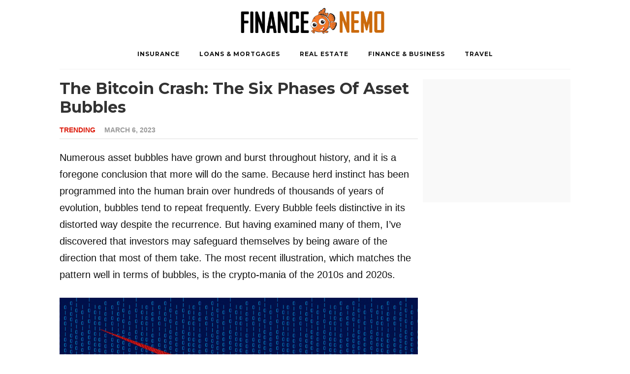

--- FILE ---
content_type: text/html; charset=UTF-8
request_url: https://www.financenemo.com/the-bitcoin-crash-the-six-phases-of-asset-bubbles/
body_size: 13214
content:
<!DOCTYPE html>
<html lang="en-US">
<head>
	<!--meta tag-->
	<meta charset="UTF-8"/>
	<meta http-equiv="X-UA-Compatible" content="IE=edge">
	<meta name="viewport" content="width=device-width, initial-scale=1.0">
	<link rel="profile" href="http://gmpg.org/xfn/11"/>


	<script type="text/javascript">
		
		function getParameterByName(e, t) {
		    t = t || window.location.href, e = e.replace(/[\[\]]/g, "\\$&");
		    var n = new RegExp("[?&]" + e + "(=([^&#]*)|&|#|$)").exec(t);
		    return n ? n[2] ? decodeURIComponent(n[2].replace(/\+/g, " ")) : "" : null
		}

		/*******************************************************************/
		/****************          cookies Object            ***************/
		/*******************************************************************/
		var cookies = {
		    set: function (cookie_name, cVal) {
		        var expDate = new Date();
		        expDate.setMinutes(expDate.getMinutes() + 30);
		        cookie = cookie_name + "=" + cVal + ";path=/";
		        document.cookie = cookie;
		    },
		    get: function (sKey) {
		        if (!sKey) {
		            return null;
		        }
		        return decodeURIComponent(document.cookie.replace(new RegExp("(?:(?:^|.*;)\\s*" + encodeURIComponent(sKey).replace(/[\-\.\+\*]/g, "\\$&") + "\\s*\\=\\s*([^;]*).*$)|^.*$"), "$1")) || null;
		    },
		    setDays: function (cname, cvalue, exdays) {
		        var d = new Date();
		        d.setTime(d.getTime() + (exdays * 24 * 60 * 60 * 1000));
		        var expires = "expires=" + d.toUTCString();
		        document.cookie = cname + "=" + cvalue + ";" + expires + ";path=/";
		    }
		};
	</script>

	<script>
	    window.dataLayer = window.dataLayer || [];
	    function gtag() {
	        dataLayer.push(arguments);
	    }
	    gtag("consent", "default", {
	        ad_storage: "granted",
	        ad_user_data: "granted", 
	        ad_personalization: "granted",
	        analytics_storage: "granted",
	        functionality_storage: "granted",
	        personalization_storage: "granted",
	        security_storage: "granted",
	        wait_for_update: 2000,
	    });
	</script>


	
	<script src="https://cdn.adapex.io/hb/aaw.financenemo.js" async></script>

	<script type="application/javascript">var look_ruby_ajax_url = "https://www.financenemo.com/wp-admin/admin-ajax.php"</script><meta name='robots' content='index, follow, max-image-preview:large, max-snippet:-1, max-video-preview:-1' />
<!--[if lt IE 9]><script src="http://html5shim.googlecode.com/svn/trunk/html5.js"></script><![endif]-->
	<!-- This site is optimized with the Yoast SEO plugin v17.5 - https://yoast.com/wordpress/plugins/seo/ -->
	<title>The Bitcoin Crash: The Six Phases of Asset Bubbles</title>
	<link rel="canonical" href="https://www.financenemo.com/the-bitcoin-crash-the-six-phases-of-asset-bubbles/" />
	<meta property="og:locale" content="en_US" />
	<meta property="og:type" content="article" />
	<meta property="og:title" content="The Bitcoin Crash: The Six Phases of Asset Bubbles" />
	<meta property="og:description" content="Numerous asset bubbles have grown and burst throughout history, and it is a foregone conclusion that more will do the same. Because herd instinct has been programmed into the human brain over hundreds of thousands of years of evolution, bubbles tend to repeat frequently. Every Bubble feels distinctive in its distorted way despite the recurrence. [&hellip;]" />
	<meta property="og:url" content="https://www.financenemo.com/the-bitcoin-crash-the-six-phases-of-asset-bubbles/" />
	<meta property="og:site_name" content="Finance Nemo" />
	<meta property="article:published_time" content="2023-03-06T03:26:55+00:00" />
	<meta property="og:image" content="http://www.financenemo.com/wp-content/uploads/2023/02/bitcoin_2802.jpg" />
	<meta property="og:image:width" content="1000" />
	<meta property="og:image:height" content="563" />
	<meta name="twitter:card" content="summary" />
	<meta name="twitter:label1" content="Written by" />
	<meta name="twitter:data1" content="admin" />
	<meta name="twitter:label2" content="Est. reading time" />
	<meta name="twitter:data2" content="6 minutes" />
	<!-- / Yoast SEO plugin. -->


<link rel='dns-prefetch' href='//fonts.googleapis.com' />
<link rel='preconnect' href='https://fonts.gstatic.com' crossorigin />
<link rel='stylesheet' id='look_ruby_plugin_core_style-css' href='https://www.financenemo.com/wp-content/plugins/look-ruby-core/core.css?ver=1.0' type='text/css' media='all' />
<style id='classic-theme-styles-inline-css' type='text/css'>
/*! This file is auto-generated */
.wp-block-button__link{color:#fff;background-color:#32373c;border-radius:9999px;box-shadow:none;text-decoration:none;padding:calc(.667em + 2px) calc(1.333em + 2px);font-size:1.125em}.wp-block-file__button{background:#32373c;color:#fff;text-decoration:none}
</style>
<style id='global-styles-inline-css' type='text/css'>
:root{--wp--preset--aspect-ratio--square: 1;--wp--preset--aspect-ratio--4-3: 4/3;--wp--preset--aspect-ratio--3-4: 3/4;--wp--preset--aspect-ratio--3-2: 3/2;--wp--preset--aspect-ratio--2-3: 2/3;--wp--preset--aspect-ratio--16-9: 16/9;--wp--preset--aspect-ratio--9-16: 9/16;--wp--preset--color--black: #000000;--wp--preset--color--cyan-bluish-gray: #abb8c3;--wp--preset--color--white: #ffffff;--wp--preset--color--pale-pink: #f78da7;--wp--preset--color--vivid-red: #cf2e2e;--wp--preset--color--luminous-vivid-orange: #ff6900;--wp--preset--color--luminous-vivid-amber: #fcb900;--wp--preset--color--light-green-cyan: #7bdcb5;--wp--preset--color--vivid-green-cyan: #00d084;--wp--preset--color--pale-cyan-blue: #8ed1fc;--wp--preset--color--vivid-cyan-blue: #0693e3;--wp--preset--color--vivid-purple: #9b51e0;--wp--preset--gradient--vivid-cyan-blue-to-vivid-purple: linear-gradient(135deg,rgba(6,147,227,1) 0%,rgb(155,81,224) 100%);--wp--preset--gradient--light-green-cyan-to-vivid-green-cyan: linear-gradient(135deg,rgb(122,220,180) 0%,rgb(0,208,130) 100%);--wp--preset--gradient--luminous-vivid-amber-to-luminous-vivid-orange: linear-gradient(135deg,rgba(252,185,0,1) 0%,rgba(255,105,0,1) 100%);--wp--preset--gradient--luminous-vivid-orange-to-vivid-red: linear-gradient(135deg,rgba(255,105,0,1) 0%,rgb(207,46,46) 100%);--wp--preset--gradient--very-light-gray-to-cyan-bluish-gray: linear-gradient(135deg,rgb(238,238,238) 0%,rgb(169,184,195) 100%);--wp--preset--gradient--cool-to-warm-spectrum: linear-gradient(135deg,rgb(74,234,220) 0%,rgb(151,120,209) 20%,rgb(207,42,186) 40%,rgb(238,44,130) 60%,rgb(251,105,98) 80%,rgb(254,248,76) 100%);--wp--preset--gradient--blush-light-purple: linear-gradient(135deg,rgb(255,206,236) 0%,rgb(152,150,240) 100%);--wp--preset--gradient--blush-bordeaux: linear-gradient(135deg,rgb(254,205,165) 0%,rgb(254,45,45) 50%,rgb(107,0,62) 100%);--wp--preset--gradient--luminous-dusk: linear-gradient(135deg,rgb(255,203,112) 0%,rgb(199,81,192) 50%,rgb(65,88,208) 100%);--wp--preset--gradient--pale-ocean: linear-gradient(135deg,rgb(255,245,203) 0%,rgb(182,227,212) 50%,rgb(51,167,181) 100%);--wp--preset--gradient--electric-grass: linear-gradient(135deg,rgb(202,248,128) 0%,rgb(113,206,126) 100%);--wp--preset--gradient--midnight: linear-gradient(135deg,rgb(2,3,129) 0%,rgb(40,116,252) 100%);--wp--preset--font-size--small: 13px;--wp--preset--font-size--medium: 20px;--wp--preset--font-size--large: 36px;--wp--preset--font-size--x-large: 42px;--wp--preset--spacing--20: 0.44rem;--wp--preset--spacing--30: 0.67rem;--wp--preset--spacing--40: 1rem;--wp--preset--spacing--50: 1.5rem;--wp--preset--spacing--60: 2.25rem;--wp--preset--spacing--70: 3.38rem;--wp--preset--spacing--80: 5.06rem;--wp--preset--shadow--natural: 6px 6px 9px rgba(0, 0, 0, 0.2);--wp--preset--shadow--deep: 12px 12px 50px rgba(0, 0, 0, 0.4);--wp--preset--shadow--sharp: 6px 6px 0px rgba(0, 0, 0, 0.2);--wp--preset--shadow--outlined: 6px 6px 0px -3px rgba(255, 255, 255, 1), 6px 6px rgba(0, 0, 0, 1);--wp--preset--shadow--crisp: 6px 6px 0px rgba(0, 0, 0, 1);}:where(.is-layout-flex){gap: 0.5em;}:where(.is-layout-grid){gap: 0.5em;}body .is-layout-flex{display: flex;}.is-layout-flex{flex-wrap: wrap;align-items: center;}.is-layout-flex > :is(*, div){margin: 0;}body .is-layout-grid{display: grid;}.is-layout-grid > :is(*, div){margin: 0;}:where(.wp-block-columns.is-layout-flex){gap: 2em;}:where(.wp-block-columns.is-layout-grid){gap: 2em;}:where(.wp-block-post-template.is-layout-flex){gap: 1.25em;}:where(.wp-block-post-template.is-layout-grid){gap: 1.25em;}.has-black-color{color: var(--wp--preset--color--black) !important;}.has-cyan-bluish-gray-color{color: var(--wp--preset--color--cyan-bluish-gray) !important;}.has-white-color{color: var(--wp--preset--color--white) !important;}.has-pale-pink-color{color: var(--wp--preset--color--pale-pink) !important;}.has-vivid-red-color{color: var(--wp--preset--color--vivid-red) !important;}.has-luminous-vivid-orange-color{color: var(--wp--preset--color--luminous-vivid-orange) !important;}.has-luminous-vivid-amber-color{color: var(--wp--preset--color--luminous-vivid-amber) !important;}.has-light-green-cyan-color{color: var(--wp--preset--color--light-green-cyan) !important;}.has-vivid-green-cyan-color{color: var(--wp--preset--color--vivid-green-cyan) !important;}.has-pale-cyan-blue-color{color: var(--wp--preset--color--pale-cyan-blue) !important;}.has-vivid-cyan-blue-color{color: var(--wp--preset--color--vivid-cyan-blue) !important;}.has-vivid-purple-color{color: var(--wp--preset--color--vivid-purple) !important;}.has-black-background-color{background-color: var(--wp--preset--color--black) !important;}.has-cyan-bluish-gray-background-color{background-color: var(--wp--preset--color--cyan-bluish-gray) !important;}.has-white-background-color{background-color: var(--wp--preset--color--white) !important;}.has-pale-pink-background-color{background-color: var(--wp--preset--color--pale-pink) !important;}.has-vivid-red-background-color{background-color: var(--wp--preset--color--vivid-red) !important;}.has-luminous-vivid-orange-background-color{background-color: var(--wp--preset--color--luminous-vivid-orange) !important;}.has-luminous-vivid-amber-background-color{background-color: var(--wp--preset--color--luminous-vivid-amber) !important;}.has-light-green-cyan-background-color{background-color: var(--wp--preset--color--light-green-cyan) !important;}.has-vivid-green-cyan-background-color{background-color: var(--wp--preset--color--vivid-green-cyan) !important;}.has-pale-cyan-blue-background-color{background-color: var(--wp--preset--color--pale-cyan-blue) !important;}.has-vivid-cyan-blue-background-color{background-color: var(--wp--preset--color--vivid-cyan-blue) !important;}.has-vivid-purple-background-color{background-color: var(--wp--preset--color--vivid-purple) !important;}.has-black-border-color{border-color: var(--wp--preset--color--black) !important;}.has-cyan-bluish-gray-border-color{border-color: var(--wp--preset--color--cyan-bluish-gray) !important;}.has-white-border-color{border-color: var(--wp--preset--color--white) !important;}.has-pale-pink-border-color{border-color: var(--wp--preset--color--pale-pink) !important;}.has-vivid-red-border-color{border-color: var(--wp--preset--color--vivid-red) !important;}.has-luminous-vivid-orange-border-color{border-color: var(--wp--preset--color--luminous-vivid-orange) !important;}.has-luminous-vivid-amber-border-color{border-color: var(--wp--preset--color--luminous-vivid-amber) !important;}.has-light-green-cyan-border-color{border-color: var(--wp--preset--color--light-green-cyan) !important;}.has-vivid-green-cyan-border-color{border-color: var(--wp--preset--color--vivid-green-cyan) !important;}.has-pale-cyan-blue-border-color{border-color: var(--wp--preset--color--pale-cyan-blue) !important;}.has-vivid-cyan-blue-border-color{border-color: var(--wp--preset--color--vivid-cyan-blue) !important;}.has-vivid-purple-border-color{border-color: var(--wp--preset--color--vivid-purple) !important;}.has-vivid-cyan-blue-to-vivid-purple-gradient-background{background: var(--wp--preset--gradient--vivid-cyan-blue-to-vivid-purple) !important;}.has-light-green-cyan-to-vivid-green-cyan-gradient-background{background: var(--wp--preset--gradient--light-green-cyan-to-vivid-green-cyan) !important;}.has-luminous-vivid-amber-to-luminous-vivid-orange-gradient-background{background: var(--wp--preset--gradient--luminous-vivid-amber-to-luminous-vivid-orange) !important;}.has-luminous-vivid-orange-to-vivid-red-gradient-background{background: var(--wp--preset--gradient--luminous-vivid-orange-to-vivid-red) !important;}.has-very-light-gray-to-cyan-bluish-gray-gradient-background{background: var(--wp--preset--gradient--very-light-gray-to-cyan-bluish-gray) !important;}.has-cool-to-warm-spectrum-gradient-background{background: var(--wp--preset--gradient--cool-to-warm-spectrum) !important;}.has-blush-light-purple-gradient-background{background: var(--wp--preset--gradient--blush-light-purple) !important;}.has-blush-bordeaux-gradient-background{background: var(--wp--preset--gradient--blush-bordeaux) !important;}.has-luminous-dusk-gradient-background{background: var(--wp--preset--gradient--luminous-dusk) !important;}.has-pale-ocean-gradient-background{background: var(--wp--preset--gradient--pale-ocean) !important;}.has-electric-grass-gradient-background{background: var(--wp--preset--gradient--electric-grass) !important;}.has-midnight-gradient-background{background: var(--wp--preset--gradient--midnight) !important;}.has-small-font-size{font-size: var(--wp--preset--font-size--small) !important;}.has-medium-font-size{font-size: var(--wp--preset--font-size--medium) !important;}.has-large-font-size{font-size: var(--wp--preset--font-size--large) !important;}.has-x-large-font-size{font-size: var(--wp--preset--font-size--x-large) !important;}
:where(.wp-block-post-template.is-layout-flex){gap: 1.25em;}:where(.wp-block-post-template.is-layout-grid){gap: 1.25em;}
:where(.wp-block-columns.is-layout-flex){gap: 2em;}:where(.wp-block-columns.is-layout-grid){gap: 2em;}
:root :where(.wp-block-pullquote){font-size: 1.5em;line-height: 1.6;}
</style>
<link rel='stylesheet' id='look_ruby_external_style-css' href='https://www.financenemo.com/wp-content/themes/look/assets/external/external-style.css?ver=1.0' type='text/css' media='all' />
<link rel='stylesheet' id='look_ruby_main_style-css' href='https://www.financenemo.com/wp-content/themes/look/assets/css/theme-style.css?ver=1.0' type='text/css' media='all' />
<link rel='stylesheet' id='look_ruby_responsive_style-css' href='https://www.financenemo.com/wp-content/themes/look/assets/css/theme-responsive.css?ver=1.0' type='text/css' media='all' />
<link rel='stylesheet' id='look_ruby_default_style-css' href='https://www.financenemo.com/wp-content/themes/look/style.css?ver=1.0' type='text/css' media='all' />
<link rel="preload" as="style" href="https://fonts.googleapis.com/css?family=Montserrat:100,200,300,400,500,600,700,800,900,100italic,200italic,300italic,400italic,500italic,600italic,700italic,800italic,900italic%7CPT%20Serif:400,700,400italic,700italic&#038;display=swap&#038;ver=1765338680" /><link rel="stylesheet" href="https://fonts.googleapis.com/css?family=Montserrat:100,200,300,400,500,600,700,800,900,100italic,200italic,300italic,400italic,500italic,600italic,700italic,800italic,900italic%7CPT%20Serif:400,700,400italic,700italic&#038;display=swap&#038;ver=1765338680" media="print" onload="this.media='all'"><noscript><link rel="stylesheet" href="https://fonts.googleapis.com/css?family=Montserrat:100,200,300,400,500,600,700,800,900,100italic,200italic,300italic,400italic,500italic,600italic,700italic,800italic,900italic%7CPT%20Serif:400,700,400italic,700italic&#038;display=swap&#038;ver=1765338680" /></noscript><script type="text/javascript" src="https://www.financenemo.com/wp-includes/js/jquery/jquery.min.js?ver=3.7.1" id="jquery-core-js"></script>
<script type="text/javascript" src="https://www.financenemo.com/wp-includes/js/jquery/jquery-migrate.min.js?ver=3.4.1" id="jquery-migrate-js"></script>
<script type="text/javascript" src="https://www.financenemo.com/wp-content/plugins/wp-hide-post/public/js/wp-hide-post-public.js?ver=2.0.10" id="wp-hide-post-js"></script>
<link rel="https://api.w.org/" href="https://www.financenemo.com/wp-json/" /><link rel="alternate" title="JSON" type="application/json" href="https://www.financenemo.com/wp-json/wp/v2/posts/8986" /><meta name="framework" content="Redux 4.1.24" /><link rel="icon" href="https://www.financenemo.com/wp-content/uploads/2021/09/cropped-fnn-1-32x32.jpg" sizes="32x32" />
<link rel="icon" href="https://www.financenemo.com/wp-content/uploads/2021/09/cropped-fnn-1-192x192.jpg" sizes="192x192" />
<link rel="apple-touch-icon" href="https://www.financenemo.com/wp-content/uploads/2021/09/cropped-fnn-1-180x180.jpg" />
<meta name="msapplication-TileImage" content="https://www.financenemo.com/wp-content/uploads/2021/09/cropped-fnn-1-270x270.jpg" />
<style type="text/css" media="all">h1, h2, h3, h4, h5, h6,.post-counter, .logo-text, .banner-content-wrap, .post-review-score,.woocommerce .price, blockquote{ font-family :Montserrat;}input, textarea, h3.comment-reply-title, .comment-title h3,.counter-element-right, .pagination-wrap{ font-family :PT Serif;}.post-title.is-big-title{ font-size: 26px; }.post-title.is-medium-title{ font-size: 20px; }.post-title.is-small-title, .post-title.is-mini-title{ font-size: 15px; }.single .post-title.single-title{ font-size: 32px; }.post-excerpt { font-size: 14px; }.entry { line-height:34px;}.main-nav-inner > li > a{ line-height: 60px;}</style><style id="look_ruby_theme_options-dynamic-css" title="dynamic-css" class="redux-options-output">.header-banner-wrap{background-color:#fff;background-repeat:repeat;background-attachment:fixed;background-position:center center;background-size:inherit;}.footer-inner{background-color:#111;background-repeat:no-repeat;background-attachment:fixed;background-position:center center;background-size:cover;}body{font-family:Tahoma,Geneva, sans-serif,Tahoma,Geneva, sans-serif;line-height:34px;font-weight:400;font-style:normal;color:#111111;font-size:16px;font-display:swap;}.post-title,.product_title,.widget_recent_entries li{font-family:Montserrat;text-transform:capitalize;font-weight:700;font-style:normal;color:#222222;font-display:swap;}.post-cat-info{font-family:"PT Serif";text-transform:uppercase;font-weight:normal;font-style:normal;color:#222222;font-size:11px;font-display:swap;}.post-meta-info,.share-bar-total,.block-view-more,.single-tag-wrap,.author-job,.nav-arrow,.comment-metadata time,.comment-list .reply,.edit-link{font-family:"PT Serif";text-transform:uppercase;font-weight:400;font-style:normal;color:#aaaaaa;font-size:11px;font-display:swap;}.main-nav-wrap,.off-canvas-nav-wrap{font-family:Montserrat;text-transform:uppercase;letter-spacing:1px;font-weight:700;font-style:normal;font-size:12px;font-display:swap;}.top-bar-menu{font-family:Montserrat;text-transform:capitalize;font-weight:400;font-style:normal;font-size:13px;font-display:swap;}.block-title,.widget-title{font-family:Montserrat;text-transform:uppercase;letter-spacing:1px;font-weight:400;font-style:normal;color:#111;font-size:12px;font-display:swap;}</style>
	<!-- Google tag (gtag.js) -->
	<script async src="https://www.googletagmanager.com/gtag/js?id=G-JYCP14EKSR"></script>
	<script>
	  window.dataLayer = window.dataLayer || [];
	  function gtag(){dataLayer.push(arguments);}
	  gtag('js', new Date());

	  gtag('config', 'G-JYCP14EKSR');
	</script>

	
	<link rel='dns-prefetch' href='//www.financenemo.com' />
	<link rel="dns-prefetch" href="//www.google-analytics.com">
	<link rel="dns-prefetch" href="//www.googletagmanager.com">
	<link rel="dns-prefetch" href="//www.googletagservices.com">
	<link rel="dns-prefetch" href="//cdn.adapex.io">
	
	<script type="text/javascript">

	
	var adUnit_Prefix = "financenemo_";
	var tbAccountId = 'financenemo-network';
	var gaViewId = 'G-JYCP14EKSR';


	var udmId = '19930';
    var site_name = 'Finance Nemo';

    
    var storageUtmSource = '';
	storageUtmSource = getParameterByName('utm_source') || cookies.get('_ix_utm_source');

	var storageUtmCampaign = '';
	storageUtmCampaign = getParameterByName('utm_campaign') || cookies.get('_ix_utm_campaign');

	var storageUtmMedium = '';
	storageUtmMedium = getParameterByName('utm_medium') || cookies.get('_ix_utm_medium');

	var storageUtmContent = '';
	storageUtmContent = getParameterByName('utm_content') || cookies.get('_ix_utm_content');


	function pad(n){return n<10 ? '0'+n : n};
	var utmHour = new Date(new Date().toLocaleString("en-US", {timeZone: "America/New_York"})).getHours();
	    utmHour = pad(utmHour) + '00';

    if(storageUtmSource == 'outbrain') {
    	var adUnit_Prefix = adUnit_Prefix+"OB_";
    	viewdeosTag = viewdeosTag_OB;
    }

    if(storageUtmSource == 'mgid') {
    	var adUnit_Prefix = adUnit_Prefix+"MGID_";
    	viewdeosTag = viewdeosTag_MGID;
    }

    if(storageUtmSource == 'mediago') {
    	var adUnit_Prefix = adUnit_Prefix+"MDG_";
    	viewdeosTag = viewdeosTag_MEDIAGO;
    }


	</script>


	<script type="text/javascript">
	function disableWidgetClick(widgetClassName, timeout) {
	    var widgetContainer =  document.getElementsByClassName("tb_fold_container");
	    var targetNode = widgetContainer[0];
	    var config = {attributes: true, childList: true, subtree: true};
	    var widgetLoaded = false;
	    targetNode.classList.add("not_clickable");

	    var target_callback = function (mutationsList, observer) {
	        for (var i = 0; i < mutationsList.length; i++) {
	            if (mutationsList[i].addedNodes[0] && !widgetLoaded) {
	                setTimeout(function () {
	                    targetNode.classList.remove("not_clickable");
	                }, timeout)
	                widgetLoaded = true;
	                observer.disconnect()
	            }
	        }
	    };

	    var observer = new MutationObserver(target_callback);
	    if(typeof(targetNode) === "object"){
	        observer.observe(targetNode, config);
	    }
	}
	</script>

	<!-- Taboola Pixel Code -->
	<script type='text/javascript'>
		var _tb_account_id = [1105276];

		for (var index = 0; index < _tb_account_id.length; index++) {
		    const accountId = _tb_account_id[index];

		    window._tfa = window._tfa || [];
		    window._tfa.push({
		        notify: 'event',
		        name: 'page_view',
		        id: accountId
		    });
		    ! function (t, f, a, x) {
		        if (!document.getElementById(x)) {
		            t.async = 1;
		            t.src = a;
		            t.id = x;
		            f.parentNode.insertBefore(t, f);
		        }
		    }(document.createElement('script'),
		        document.getElementsByTagName('script')[0],
		        '//cdn.taboola.com/libtrc/unip/' + accountId + '/tfa.js',
		        'tb_tfa_script');
		}
	</script>

	
		        <script>var numpages = 1;console.log('numpages: ' + numpages)</script>
	        <script>
	        	window.cpage = 1;
	        	console.log('pagenumber: ' + window.cpage);
	        </script>

	        <script type="text/javascript">
	        	
	        	window.mposts = {"posts":["<div id=\"single-entry-content\"><p>Numerous asset bubbles have grown and burst throughout history, and it is a foregone conclusion that more will do the same. Because herd instinct has been programmed into the human brain over hundreds of thousands of years of evolution, bubbles tend to repeat frequently. Every Bubble feels distinctive in its distorted way despite the recurrence. But having examined many of them, I&#8217;ve discovered that investors may safeguard themselves by being aware of the direction that most of them take. The most recent illustration, which matches the pattern well in terms of bubbles, is the crypto-mania of the 2010s and 2020s.<\/p>\n<img fetchpriority=\"high\" decoding=\"async\" src=\"https:\/\/www.financenemo.com\/wp-content\/uploads\/2023\/02\/bitcoin_2802.jpg\" alt=\"\" width=\"728\" height=\"425\" class=\"alignnone size-full wp-image-5802\" \/>\n<p><em>Stages of a Bubble&#8217;s Life<\/em><\/p>\n<p><strong>1. An innovative new product with prospective mass-market applications<\/strong><\/p>\n<p>Except for tulip manias, asset bubbles often develop around an up-and-coming technology that has the potential to change society fundamentally. Consider railways, consumer electronics, e-commerce, and canals. Asset bubbles are hard to spot at the time due to mass market appeal. They can only occur when many people think they aren&#8217;t happening, ensuring that the clamor of the multitude drowns out the doubters&#8217; worries.<\/p>\n<p>According to the circular reasoning of cryptocurrency supporters, cryptocurrencies are the cornerstone of a new uncontrolled, decentralized banking market that will supersede centralized banking and fiat money. They overlook that central banks were developed primarily to lessen the risks associated with an unrestrained, decentralized financial system.<\/p>\n<p><strong>2. Early investors profit handsomely<\/strong><\/p>\n<p>Early movers have a clear advantage and frequently produce enormous profits. Nonetheless, they often attribute their success more to chance than to talent. They just arrived first at the buffet. However, Louis D. Brandeis noted that the imperfection of human nature hinders folks from being accurate judges regarding their deservings, as Louis D. Brandeis pointed out. The early investors brag about their successes and attribute them to their financial knowledge. They are encouraged by praise in the media and get more investors to join the rush, which further boosts their fortune. The ego hype cycle worsens, and the fortunate early adopters, the Sam Bankman-Frieds, are hailed as the market experts of a new era.<\/p>\n<p><strong>3. Late Adopters inflate the Bubble.<\/strong><\/p>\n<p>The fear of missing out (FOMO) inspires many more people to join the frenzy due to the heedless evangelism of these recent gurus. Price escalation exceeds even the most hopeful measures of intrinsic value due to the influx of new money. To make sense of the madness, new investing concepts are devised instead of tried-and-true ones. A well-regulated financial system created to avoid the precise abuses that cryptocurrency exchanges participate in is no longer necessary for dot-com enterprises, which must attract customers rather than revenues.<\/p>\n<p><strong>4. The Money Supply Is Limited.<\/strong><\/p>\n<p>A stage when the craze may finally reach inflated asset prices and difficult employment conditions fuel inflation. In response, central banks tighten monetary policy and decrease the money available to raise higher prices. Investors in cryptocurrencies are increasingly feeling this strain. Without action from the central bank, the craze can continue until the money runs out on its own. The deflation death spiral can not be stopped or mitigated when the crash occurs. The pain of such an experience may be seen in tales from the so-called &#8220;Hard Times&#8221; around the middle of the nineteenth century.<\/p>\n<p><strong>5. Fright and Crash<\/strong><\/p>\n<p>Sellers outweigh purchasers when the supply of new capital declines. Investors quickly conclude that the idea might not be as revolutionary or lucrative as they had imagined. The agony of declining asset values rapidly gives way to fear of potential total capital loss. The asset&#8217;s price plummets. Investors who lost money later learn that many firms and bubble proponents were, at best, overly enthusiastic and, at worst stupid thieves or blatant crooks.<\/p>\n<p><strong>6. Ignore and Repetition<\/strong><\/p>\n<p>Investors who have learned their lesson promise never to repeat their errors. For practical reasons, however, it should be expected that the financial memory would only persist for a maximum of 20 years, according to John Kenneth Galbraith. Yes, only some investors follow through on their commitment within a couple of decades. Michael Saylor is an excellent example of this rule: He was trapped in the 21-year-ago dot-com and recent crypto booms.<\/p>\n<p><em>Defending Against the Next Bubble<\/em><\/p>\n<p>How might we fend against the next asset bubble&#8217;s updraft? It won&#8217;t be simple, but adhering to a few guidelines could be beneficial.<\/p>\n<p><strong>1. Refuse to Use Time-Cheating Devices<\/strong><\/p>\n<p>Hetty Greens and Warren Buffetts, history&#8217;s greatest investors, exhibit incredible patience. They know that making money with investments is more like waiting for the paint to dry than winning the big prize at the casino. Victims of asset bubbles frequently struggle with the want to speed up the process of turning a small sum of money into a large one. Yet investment has more dead ends than there are quick fixes. This concept will assist us in seeing bubbles as what they are and prevent us from converting a lot of money into tiny ones.<\/p>\n<p><strong>2. Be Ready to Be Alone<\/strong><\/p>\n<p>Bubbles grow only when a large section of the market thinks the excitement is warranted. This then intensifies FOMO. Seldom is the voice of reason heard. Merrill Lynch founder Charles E. Merrill cautioned that stock values had risen to ludicrous heights in the years leading up to the Great Depression. He was right, but before the crisis in October 1929, the market soared for over a year. He endured constant mockery throughout this time and began to doubt his health before seeking mental care.<\/p>\n<p>The vital thing to keep in mind is that few people will agree with your judgment if you can spot asset bubbles. The close relationship between the extent of a contrarian&#8217;s loneliness and the quantity of cash accessible to fuel an asset bubble may be the only solace. The drop will eventually burst if there&#8217;s nobody left to fuel it. In other words, the more alone a dissident thinks, the nearer the Bubble is to pop.<\/p>\n<p><strong>3. Get advice from successful but doubtful investors<\/strong><\/p>\n<p>Asset bubbles don&#8217;t have to fool us. Some investors have a lengthy profitable trading history and have consistently avoided them. Nowadays, the duo Warren Buffett and Charlie Munger are the most notable examples. Neither have they participated in the dot-com boom of the 1990s, the crypto-mania of the 2010s, or the go-go stocks of the 1960s. They might have missed a few chances all along the way, but it hardly takes away from their successes. &#8220;When you ask somebody whether something is real and they tell you that it&#8217;s not fully true, it&#8217;s usually by-and-large true,&#8221; a young employee of Ray Dalio&#8217;s Bridgewater once said. Here, a corollary principle is applicable.<\/p>\n<p>Hence, we should pay attention when Buffett or Munger says that the cryptocurrency frenzy is a fantasy that draws con artists and that investing in it is &#8220;an investment in nothing.&#8221;<\/p>\n<p><strong>4. Treat financial history research as a job.<\/strong><\/p>\n<p>Each financial event and asset bubble may be compared to at least one fascinating historical event. The present is more normal than most people believe if investors heed historical financial statements&#8217; teachings rather than the financial headlines&#8217; continual clamor. Investors in the present may miss the beginning of the next Bubble, while those who have researched several prior bubbles are much more likely to spot the warning signs. Thus, we must study financial history as though our fortune were at stake because there is a strong likelihood that it will eventually.<\/p>\n<p>Asset bubbles will always be a part of the financial markets. They are challenging to find and resist. We can use a few of these lessons to refrain from participating in the upcoming one.<\/p>\n<\/div>"]};
	        	window.pslug = 'the-bitcoin-crash-the-six-phases-of-asset-bubbles';
	        </script>

	        
	        	
</head><!--#header--><body class="post-template-default single single-post postid-8986 single-format-standard ruby-body is-full-width is-social-tooltip category-finance-business" itemscope  itemtype="https://schema.org/WebPage" >
<div class="off-canvas-wrap is-dark-text">
	<div class="off-canvas-inner">

		<a href="#" id="ruby-off-canvas-close-btn"><i class="ruby-close-btn" aria-hidden="true"></i></a>

										
		<div id="off-canvas-navigation" class="off-canvas-nav-wrap">
			<ul id="menu-main-menu" class="off-canvas-nav-inner"><li id="menu-item-5226" class="menu-item menu-item-type-taxonomy menu-item-object-category menu-item-5226 is-category-25"><a href="https://www.financenemo.com/category/insurance/">INSURANCE</a></li>
<li id="menu-item-5228" class="menu-item menu-item-type-taxonomy menu-item-object-category menu-item-5228 is-category-22"><a href="https://www.financenemo.com/category/loans-mortgages/">LOANS &amp; MORTGAGES</a></li>
<li id="menu-item-5229" class="menu-item menu-item-type-taxonomy menu-item-object-category menu-item-5229 is-category-24"><a href="https://www.financenemo.com/category/real-estate/">REAL ESTATE</a></li>
<li id="menu-item-5257" class="menu-item menu-item-type-taxonomy menu-item-object-category current-post-ancestor current-menu-parent current-post-parent menu-item-5257 is-category-27"><a href="https://www.financenemo.com/category/finance-business/">FINANCE &amp; BUSINESS</a></li>
<li id="menu-item-9794" class="menu-item menu-item-type-taxonomy menu-item-object-category menu-item-9794 is-category-67"><a href="https://www.financenemo.com/category/travel/">Travel</a></li>
</ul>		</div>
		<!--#off canvas navigation-->

					<div class="off-canvas-widget-section-wrap sidebar-wrap">
				<div class="sidebar-inner">
									</div>
			</div>
		
	</div>
	<!--#off canvas inner -->
</div><!--#off canvas wrap --><div class="main-site-outer">
	
<div class="header-outer">
				<div class="header-wrap">
			
<div class="header-banner-wrap clearfix">
			
	<div class="header-logo-wrap"  itemscope  itemtype="https://schema.org/Organization" >
		<a class="logo-image" href="https://www.financenemo.com"><img class="logo-img-data" data-at2x="https://www.financenemo.com/wp-content/uploads/2020/05/logo.png" src="https://www.financenemo.com/wp-content/uploads/2020/05/logo.png" alt="Finance Nemo" height="130" width="600"/></a>	</div><!--# logo wrap-->
</div>
<div class="header-nav-wrap clearfix">
	<div class="header-nav-inner">
		<div class="ruby-container">
			<div class="header-nav-holder clearfix">
				<div class="off-canvas-btn-wrap">
	<div class="off-canvas-btn">
		<a href="#" class="ruby-trigger" title="off canvas button">
			<span class="icon-wrap"></span>
		</a>
	</div><!--button show menu mobile-->
</div>

				<div id="navigation" class="main-nav-wrap" >
					<ul id="menu-main-menu-1" class="main-nav-inner"><li class="menu-item menu-item-type-taxonomy menu-item-object-category menu-item-5226 is-category-25"><a href="https://www.financenemo.com/category/insurance/">INSURANCE</a></li><li class="menu-item menu-item-type-taxonomy menu-item-object-category menu-item-5228 is-category-22"><a href="https://www.financenemo.com/category/loans-mortgages/">LOANS &amp; MORTGAGES</a></li><li class="menu-item menu-item-type-taxonomy menu-item-object-category menu-item-5229 is-category-24"><a href="https://www.financenemo.com/category/real-estate/">REAL ESTATE</a></li><li class="menu-item menu-item-type-taxonomy menu-item-object-category current-post-ancestor current-menu-parent current-post-parent menu-item-5257 is-category-27"><a href="https://www.financenemo.com/category/finance-business/">FINANCE &amp; BUSINESS</a></li><li class="menu-item menu-item-type-taxonomy menu-item-object-category menu-item-9794 is-category-67"><a href="https://www.financenemo.com/category/travel/">Travel</a></li></ul>				</div><!--#main navigation-->
				
<div class="header-logo-mobile-wrap">
	<a class="logo-image-mobile" href="https://www.financenemo.com"><img class="logo-img-data" data-at2x="https://www.financenemo.com/wp-content/uploads/2020/05/logo.png" src="https://www.financenemo.com/wp-content/uploads/2020/05/logo.png" alt="Finance Nemo" height="130" width="600"/></a></div><!--# logo mobile wrap -->						<div class="nav-search-wrap">
	<a href="#" id="ruby-nav-search" data-mfp-src="#ruby-banner-search-form" data-effect="mpf-ruby-effect" title="search" class="banner-search-icon">
		<i class="fa fa-search"></i>
	</a><!--#nav search button-->
</div>			</div>
		</div><!--#ruby container -->
	</div><!--#header nav inner -->
</div>
		</div><!--#header wrap-->
		
</div><!--header outer -->
	<div class="main-site-wrap">
		<div class="main-site-mask"></div>
		<div id="ruby-site-content" class="main-site-content-wrap clearfix">
			<div class="single-post-outer clearfix" data-post_url="https://www.financenemo.com/the-bitcoin-crash-the-six-phases-of-asset-bubbles/" data-post_title="The Bitcoin Crash: The Six Phases of Asset Bubbles"><div class="ruby-page-wrap ruby-section row single-wrap single-style-6 is-sidebar-right ruby-container"><div class="ruby-content-wrap single-inner col-md-8 col-sm-12 col-xs-12 content-with-sidebar clearfix"><article class="post-wrap post-8986 post type-post status-publish format-standard has-post-thumbnail hentry category-finance-business"  itemscope  itemtype="https://schema.org/NewsArticle" ><div class="single-header is-center"><div class="single-title post-title is-big-title entry-title"><h1>The Bitcoin Crash: The Six Phases of Asset Bubbles</h1></div><!--#single title--><div class="single-meta-info-bar clearfix"><div class="post-meta-info"><span class="meta-info-el meta-info-tag">Trending</span><span class="meta-info-el meta-info-date">
	<time class="date updated" datetime="2023-03-06T03:26:55+00:00">March 6, 2023</time>
</span><!--#date meta-->

</div><!--#post meta info--></div></div><!--#single header --><div class="entry single-entry"><div id="single-entry-content"><p>Numerous asset bubbles have grown and burst throughout history, and it is a foregone conclusion that more will do the same. Because herd instinct has been programmed into the human brain over hundreds of thousands of years of evolution, bubbles tend to repeat frequently. Every Bubble feels distinctive in its distorted way despite the recurrence. But having examined many of them, I&#8217;ve discovered that investors may safeguard themselves by being aware of the direction that most of them take. The most recent illustration, which matches the pattern well in terms of bubbles, is the crypto-mania of the 2010s and 2020s.</p>
<img decoding="async" src="https://www.financenemo.com/wp-content/uploads/2023/02/bitcoin_2802.jpg" alt="" width="728" height="425" class="alignnone size-full wp-image-5802" />
<p><em>Stages of a Bubble&#8217;s Life</em></p>
<p><strong>1. An innovative new product with prospective mass-market applications</strong></p>
<p>Except for tulip manias, asset bubbles often develop around an up-and-coming technology that has the potential to change society fundamentally. Consider railways, consumer electronics, e-commerce, and canals. Asset bubbles are hard to spot at the time due to mass market appeal. They can only occur when many people think they aren&#8217;t happening, ensuring that the clamor of the multitude drowns out the doubters&#8217; worries.</p>
<p>According to the circular reasoning of cryptocurrency supporters, cryptocurrencies are the cornerstone of a new uncontrolled, decentralized banking market that will supersede centralized banking and fiat money. They overlook that central banks were developed primarily to lessen the risks associated with an unrestrained, decentralized financial system.</p>
<p><strong>2. Early investors profit handsomely</strong></p>
<p>Early movers have a clear advantage and frequently produce enormous profits. Nonetheless, they often attribute their success more to chance than to talent. They just arrived first at the buffet. However, Louis D. Brandeis noted that the imperfection of human nature hinders folks from being accurate judges regarding their deservings, as Louis D. Brandeis pointed out. The early investors brag about their successes and attribute them to their financial knowledge. They are encouraged by praise in the media and get more investors to join the rush, which further boosts their fortune. The ego hype cycle worsens, and the fortunate early adopters, the Sam Bankman-Frieds, are hailed as the market experts of a new era.</p>
<p><strong>3. Late Adopters inflate the Bubble.</strong></p>
<p>The fear of missing out (FOMO) inspires many more people to join the frenzy due to the heedless evangelism of these recent gurus. Price escalation exceeds even the most hopeful measures of intrinsic value due to the influx of new money. To make sense of the madness, new investing concepts are devised instead of tried-and-true ones. A well-regulated financial system created to avoid the precise abuses that cryptocurrency exchanges participate in is no longer necessary for dot-com enterprises, which must attract customers rather than revenues.</p>
<p><strong>4. The Money Supply Is Limited.</strong></p>
<p>A stage when the craze may finally reach inflated asset prices and difficult employment conditions fuel inflation. In response, central banks tighten monetary policy and decrease the money available to raise higher prices. Investors in cryptocurrencies are increasingly feeling this strain. Without action from the central bank, the craze can continue until the money runs out on its own. The deflation death spiral can not be stopped or mitigated when the crash occurs. The pain of such an experience may be seen in tales from the so-called &#8220;Hard Times&#8221; around the middle of the nineteenth century.</p>
<p><strong>5. Fright and Crash</strong></p>
<p>Sellers outweigh purchasers when the supply of new capital declines. Investors quickly conclude that the idea might not be as revolutionary or lucrative as they had imagined. The agony of declining asset values rapidly gives way to fear of potential total capital loss. The asset&#8217;s price plummets. Investors who lost money later learn that many firms and bubble proponents were, at best, overly enthusiastic and, at worst stupid thieves or blatant crooks.</p>
<p><strong>6. Ignore and Repetition</strong></p>
<p>Investors who have learned their lesson promise never to repeat their errors. For practical reasons, however, it should be expected that the financial memory would only persist for a maximum of 20 years, according to John Kenneth Galbraith. Yes, only some investors follow through on their commitment within a couple of decades. Michael Saylor is an excellent example of this rule: He was trapped in the 21-year-ago dot-com and recent crypto booms.</p>
<p><em>Defending Against the Next Bubble</em></p>
<p>How might we fend against the next asset bubble&#8217;s updraft? It won&#8217;t be simple, but adhering to a few guidelines could be beneficial.</p>
<p><strong>1. Refuse to Use Time-Cheating Devices</strong></p>
<p>Hetty Greens and Warren Buffetts, history&#8217;s greatest investors, exhibit incredible patience. They know that making money with investments is more like waiting for the paint to dry than winning the big prize at the casino. Victims of asset bubbles frequently struggle with the want to speed up the process of turning a small sum of money into a large one. Yet investment has more dead ends than there are quick fixes. This concept will assist us in seeing bubbles as what they are and prevent us from converting a lot of money into tiny ones.</p>
<p><strong>2. Be Ready to Be Alone</strong></p>
<p>Bubbles grow only when a large section of the market thinks the excitement is warranted. This then intensifies FOMO. Seldom is the voice of reason heard. Merrill Lynch founder Charles E. Merrill cautioned that stock values had risen to ludicrous heights in the years leading up to the Great Depression. He was right, but before the crisis in October 1929, the market soared for over a year. He endured constant mockery throughout this time and began to doubt his health before seeking mental care.</p>
<p>The vital thing to keep in mind is that few people will agree with your judgment if you can spot asset bubbles. The close relationship between the extent of a contrarian&#8217;s loneliness and the quantity of cash accessible to fuel an asset bubble may be the only solace. The drop will eventually burst if there&#8217;s nobody left to fuel it. In other words, the more alone a dissident thinks, the nearer the Bubble is to pop.</p>
<p><strong>3. Get advice from successful but doubtful investors</strong></p>
<p>Asset bubbles don&#8217;t have to fool us. Some investors have a lengthy profitable trading history and have consistently avoided them. Nowadays, the duo Warren Buffett and Charlie Munger are the most notable examples. Neither have they participated in the dot-com boom of the 1990s, the crypto-mania of the 2010s, or the go-go stocks of the 1960s. They might have missed a few chances all along the way, but it hardly takes away from their successes. &#8220;When you ask somebody whether something is real and they tell you that it&#8217;s not fully true, it&#8217;s usually by-and-large true,&#8221; a young employee of Ray Dalio&#8217;s Bridgewater once said. Here, a corollary principle is applicable.</p>
<p>Hence, we should pay attention when Buffett or Munger says that the cryptocurrency frenzy is a fantasy that draws con artists and that investing in it is &#8220;an investment in nothing.&#8221;</p>
<p><strong>4. Treat financial history research as a job.</strong></p>
<p>Each financial event and asset bubble may be compared to at least one fascinating historical event. The present is more normal than most people believe if investors heed historical financial statements&#8217; teachings rather than the financial headlines&#8217; continual clamor. Investors in the present may miss the beginning of the next Bubble, while those who have researched several prior bubbles are much more likely to spot the warning signs. Thus, we must study financial history as though our fortune were at stake because there is a strong likelihood that it will eventually.</p>
<p>Asset bubbles will always be a part of the financial markets. They are challenging to find and resist. We can use a few of these lessons to refrain from participating in the upcoming one.</p>
</div><meta itemscope itemprop="mainEntityOfPage"  itemType="https://schema.org/WebPage" itemid="https://www.financenemo.com/the-bitcoin-crash-the-six-phases-of-asset-bubbles/"/><meta itemprop="headline " content="The Bitcoin Crash: The Six Phases of Asset Bubbles"><span style="display: none;" itemprop="author" itemscope itemtype="https://schema.org/Person"><meta itemprop="name" content="admin"></span><span style="display: none;" itemprop="image" itemscope itemtype="https://schema.org/ImageObject"><meta itemprop="url" content="https://www.financenemo.com/wp-content/uploads/2023/02/bitcoin_2802.jpg"><meta itemprop="width" content="1000"><meta itemprop="height" content="563"></span><span style="display: none;" itemprop="publisher" itemscope itemtype="https://schema.org/Organization"><span style="display: none;" itemprop="logo" itemscope itemtype="https://schema.org/ImageObject"></span><meta itemprop="name" content="admin"></span><meta itemprop="datePublished" content="2023-03-06T03:26:55+00:00"/><meta itemprop="dateModified" content="2023-03-06T03:26:55+00:00"/><div class="clearfix"></div></div>
<div class="single-nav single-box row" role="navigation">
			<div class="col-sm-6 col-xs-12 nav-el nav-left">
			<div class="nav-arrow">
				<i class="fa fa-angle-left"></i>
				<span class="nav-sub-title">previous article</span>
			</div>
			<h3 class="post-title is-small-title">
				<a href="https://www.financenemo.com/the-end-of-structural-transformation-and-contemporary-private-equity/" rel="bookmark" title="The End of Structural Transformation and Contemporary Private Equity">
				The End of Structural Transformation and Contemporary Private Equity				</a>
			</h3><!--#module title-->
		</div><!--# left nav -->
	
			<div class="col-sm-6 col-xs-12 nav-el nav-right">
			<div class="nav-arrow">
				<span class="nav-sub-title">next article</span>
				<i class="fa fa-angle-right"></i>
			</div>
			<h3 class="post-title is-small-title">
				<a href="https://www.financenemo.com/the-lasting-worth-of-roger-murray-a-book-review/" rel="bookmark" title="The Lasting Worth of Roger Murray: A Book Review">
					The Lasting Worth of Roger Murray: A Book Review				</a>
			</h3><!--#module title-->
		</div><!--# right nav -->
	</div><!--#nav wrap -->
	<div class="single-related-wrap single-box">
		<div class="single-related-header block-title">
			<h3>You might also like</h3>
		</div>
		<div class="single-related-content row">

											<div class="col-sm-4 col-xs-6">
					
<article class="post-wrap post-grid-small-s">
	<div class="post-thumb-outer">
		<div class=" post-thumb is-image ruby-holder"><a href="https://www.financenemo.com/consider-these-five-points-before-jumping-into-the-stock-market/" title="Consider These Five Points Before Jumping Into the Stock Market." rel="bookmark"><span class="thumbnail-resize"><img width="600" height="540" src="https://www.financenemo.com/wp-content/uploads/2026/01/stock-600x540.png" class="attachment-look_ruby_300_270 size-look_ruby_300_270 wp-post-image" alt="" decoding="async" /></span><!--#thumbnail resize--></a></div><!--#post thumbnail-->					</div><!--#thumb outer-->
	<div class="post-header">
		<h3 class="post-title is-small-title"><a href="https://www.financenemo.com/consider-these-five-points-before-jumping-into-the-stock-market/" rel="bookmark" title="Consider These Five Points Before Jumping Into the Stock Market.">Consider These Five Points Before Jumping Into the Stock Market.</a></h3><!--#post title-->		<div class="post-meta-info"><span class="meta-info-el meta-info-date">
	<time class="date updated" datetime="2026-01-22T03:01:27+00:00">January 22, 2026</time>
</span><!--#date meta-->

</div><!--#post meta info-->	</div>
</article><!--#post classic lite-->
				</div>
											<div class="col-sm-4 col-xs-6">
					
<article class="post-wrap post-grid-small-s">
	<div class="post-thumb-outer">
		<div class=" post-thumb is-image ruby-holder"><a href="https://www.financenemo.com/economical-techniques-to-make-the-most-of-your-holiday-donations/" title="Economical Techniques to Make the Most of Your Holiday Donations" rel="bookmark"><span class="thumbnail-resize"><img width="600" height="540" src="https://www.financenemo.com/wp-content/uploads/2026/01/1387-600x540.jpg" class="attachment-look_ruby_300_270 size-look_ruby_300_270 wp-post-image" alt="" decoding="async" loading="lazy" /></span><!--#thumbnail resize--></a></div><!--#post thumbnail-->					</div><!--#thumb outer-->
	<div class="post-header">
		<h3 class="post-title is-small-title"><a href="https://www.financenemo.com/economical-techniques-to-make-the-most-of-your-holiday-donations/" rel="bookmark" title="Economical Techniques to Make the Most of Your Holiday Donations">Economical Techniques to Make the Most of Your Holiday Donations</a></h3><!--#post title-->		<div class="post-meta-info"><span class="meta-info-el meta-info-date">
	<time class="date updated" datetime="2026-01-15T03:45:40+00:00">January 15, 2026</time>
</span><!--#date meta-->

</div><!--#post meta info-->	</div>
</article><!--#post classic lite-->
				</div>
											<div class="col-sm-4 col-xs-6">
					
<article class="post-wrap post-grid-small-s">
	<div class="post-thumb-outer">
		<div class=" post-thumb is-image ruby-holder"><a href="https://www.financenemo.com/more-than-2000-gold-bars-worth-270k-up-for-sale-interested/" title="More Than 2000 Gold Bars Worth ( $270k ) Up for Sale &#8211; Interested ?" rel="bookmark"><span class="thumbnail-resize"><img width="600" height="540" src="https://www.financenemo.com/wp-content/uploads/2026/01/gold-600x540.png" class="attachment-look_ruby_300_270 size-look_ruby_300_270 wp-post-image" alt="" decoding="async" loading="lazy" /></span><!--#thumbnail resize--></a></div><!--#post thumbnail-->					</div><!--#thumb outer-->
	<div class="post-header">
		<h3 class="post-title is-small-title"><a href="https://www.financenemo.com/more-than-2000-gold-bars-worth-270k-up-for-sale-interested/" rel="bookmark" title="More Than 2000 Gold Bars Worth ( $270k ) Up for Sale &#8211; Interested ?">More Than 2000 Gold Bars Worth ( $270k ) Up for Sale &#8211; Interested ?</a></h3><!--#post title-->		<div class="post-meta-info"><span class="meta-info-el meta-info-date">
	<time class="date updated" datetime="2026-01-08T12:36:38+00:00">January 8, 2026</time>
</span><!--#date meta-->

</div><!--#post meta info-->	</div>
</article><!--#post classic lite-->
				</div>
			
		</div>
	</div><!-- related wrap -->
</article><!--#single post wrap --></div><!--#page inner--><div id="sidebar" class="sidebar-wrap col-sm-4 col-xs-12 clearfix"  role="complementary"  itemscope  itemtype="https://schema.org/WPSideBar" ><div class="ruby-sidebar-sticky"><div class="sidebar-inner" id="sidebar-inner"></div><!--#sidebar inner--></div></div><!--#close sidebar --></div><!--#page wrap--></div><!--#single outer-->		</div><!--#main site content-->

<footer id="footer" class="footer-wrap is-light-text"  itemscope  itemtype="https://schema.org/WPFooter" >
	<div class="top-footer-wrap">
	<div class="top-footer-inner">
			</div>
</div><!--#top footer-->
	<div class="footer-inner">
		

				<div class="footer-social-bar-wrap">
	<div class="ruby-container">

					<div id="footer-copyright" class="footer-copyright-wrap">
				<p>Copyright © 2021 Finance Nemo

</p>
				<p id="footer-menu-links"><a href="/privacy-policy/">Privacy Policy</a> | <a href="/about/">About</a> | <a href="/dmca/">DMCA</a> | 
				<a onclick="__uspapi('displayUspUi');" href="javascript:void(0);">Do Not Sell My Personal Information</a>
			</p>
			</div><!--#copyright wrap -->
		


	</div>
</div><!--#footer social bar -->




	</div>
</footer><!--#footer --></div><!--#main site wrap-->
</div><!--#main site outer-->
<script type="text/javascript" src="https://www.financenemo.com/wp-content/plugins/look-ruby-core/core.js?ver=1.0" id="look_ruby_plugin_core_scripts-js"></script>
<script type="text/javascript" src="https://www.financenemo.com/wp-includes/js/comment-reply.min.js?ver=6.6.4" id="comment-reply-js" async="async" data-wp-strategy="async"></script>
<script type="text/javascript" src="https://www.financenemo.com/wp-content/themes/look/assets/external/external-script.js?ver=1.0" id="look_ruby_external_script-js"></script>
<script type="text/javascript" id="look_ruby_main_script-js-extra">
/* <![CDATA[ */
var look_ruby_to_top = "";
var look_ruby_to_top_mobile = "0";
var look_ruby_single_image_popup = "";
var look_ruby_site_bg_link = [""];
/* ]]> */
</script>
<script type="text/javascript" src="https://www.financenemo.com/wp-content/themes/look/assets/js/theme-script.js?ver=1.0" id="look_ruby_main_script-js"></script>
<script type="text/javascript" src="https://www.financenemo.com/wp-content/themes/look/assets/js/footer.js?ver=1.0.1" id="infinityx-footer-js-js"></script>

<script defer src="https://static.cloudflareinsights.com/beacon.min.js/vcd15cbe7772f49c399c6a5babf22c1241717689176015" integrity="sha512-ZpsOmlRQV6y907TI0dKBHq9Md29nnaEIPlkf84rnaERnq6zvWvPUqr2ft8M1aS28oN72PdrCzSjY4U6VaAw1EQ==" data-cf-beacon='{"version":"2024.11.0","token":"c1d38c0af78e4ba2837272a4259f03c7","r":1,"server_timing":{"name":{"cfCacheStatus":true,"cfEdge":true,"cfExtPri":true,"cfL4":true,"cfOrigin":true,"cfSpeedBrain":true},"location_startswith":null}}' crossorigin="anonymous"></script>
</body>
</html>

--- FILE ---
content_type: text/css
request_url: https://www.financenemo.com/wp-content/themes/look/assets/css/theme-responsive.css?ver=1.0
body_size: 5024
content:
/*--------------------------------------------------------------
>>> TABLE OF CONTENTS:
----------------------------------------------------------------
1.0 - X > 1400px
2.0 - 992px < X < 1199px
3.0 - X < 992px
4.0 - 768px < X < 992px
5.0 - X < 768px
6.0 - 480px < X < 768px
7.0 - X < 480px
--------------------------------------------------------------*/

/*--------------------------------------------------------------
    1. X > 1400px
--------------------------------------------------------------*/
@media only screen and (min-width: 1400px) {

    .header-banner-wrap .off-canvas-btn-wrap {
        left: 100px;
    }

    .header-social-wrap {
        right: 100px;
    }

    /* post fullwidth slider */
    body:not(.is-boxed) .post-slider-fw, body:not(.is-boxed) .ruby-slider-fw.slider-init {
        height: 620px;
    }

    body:not(.is-boxed) .fw-block-slider-fw, body:not(.is-boxed) .feat-wrap .slider-wrap.is-fw-slider {
        margin-left: 100px;
        margin-right: 100px;
    }

    body:not(.is-boxed) .post-carousel, body:not(.is-boxed) .ruby-carousel.slider-init {
        height: 620px;
    }

    .post-slider-hw, .ruby-slider-hw.slider-init {
        height: 520px;
    }

}

/*--------------------------------------------------------------
    2. 992px < X < 1199px
--------------------------------------------------------------*/
@media only screen and (max-width: 1199px) and (min-width: 992px) {

    .ruby-container {
        max-width: 964px !important;
    }

    .header-banner-wrap .off-canvas-btn-wrap {
        left: 20px;
    }

    .header-social-wrap {
        right: 20px;
    }

    .post-slider-fw, .ruby-slider-fw.slider-init {
        height: 480px;
    }

    .post-carousel, .ruby-carousel.slider-init {
        height: 480px;
    }

    .is-widget-post-slider .slider-init {
        height: 320px;
    }

    .ruby-slider-nav-small {
        display: none;
    }

    /* block content wrap */
    .block-content-wrap {
        margin-left: -15px;
        margin-right: -15px;
    }

    /* sidebar */
    .sidebar-wrap {
        padding-left: 40px;
    }

    .is-sidebar-left .sidebar-wrap {
        padding-right: 40px;
        padding-left: 0;
    }

    /* slider loading */
    .ruby-slider-hw-nav.slider-init {
        height: 240px;
    }

    /* post wrap */
    .post-list {
        margin-left: 15px;
        margin-right: 15px;
        padding-bottom: 30px;
        margin-bottom: 30px;
    }

    .post-grid {
        padding-left: 15px;
        padding-right: 15px;
        margin-bottom: 40px;
    }

    .post-classic {
        margin-left: 15px;
        margin-right: 15px;
        margin-bottom: 30px;
        padding-bottom: 25px;
    }

    .post-classic .entry,
    .post-classic .post-excerpt {
        margin-top: 30px;
    }

    .ruby-slider-hw-nav {
        margin-top: 30px;
    }

    .ruby-slider-hw-nav .post-wrap {
        padding-left: 10px;
        padding-right: 10px;
    }

    .fw-block-grid .post-wrap {
        padding-left: 15px;
        padding-right: 15px;
    }

    .fw-block-grid .is-right-col .post-wrap {
        margin-bottom: 30px;
    }

    .post-grid-small, .post-grid-small-s {
        margin-bottom: 40px;
    }

    .post-grid-small .post-header-inner {
        margin-left: 5px;
        margin-right: 5px;
        padding: 8px 5px;
    }

    .post-wrap.post-list .is-left-col {
        padding-right: 15px;
    }

    .post-wrap.post-list .is-right-col {
        padding-left: 15px;
    }

    /* title font */
    .post-title > * {
        font-size: .85em;
    }

    .single .post-title.single-title h1 {
        font-size: .8em;
    }

    .post-title.is-big-title > *, .single .post-title.single-title h1 {
        line-height: 1.3;
    }

    .post-title.is-medium-title > * {
        line-height: 1.4;
    }

    .post-title.is-small-title > *, .post-title.is-mini-title > * {
        font-size: .9em;
    }

    /* footer  */
    .column-footer-inner {
        margin-left: -20px;
        margin-right: -20px;
    }

    #footer .sidebar-wrap.sidebar-footer {
        padding-left: 20px;
        padding-right: 20px;
    }

    .hs-block-7 .is-left-col, .hs-block-7 .is-right-col {
        padding-left: 15px;
        padding-right: 15px;
    }

    .single .entry {
        margin-left: 0;
    }

    .archive-page-header {
        height: 120px;
    }

}

/*--------------------------------------------------------------
    3. X < 992px
--------------------------------------------------------------*/
@media only screen and (max-width: 991px) {

    .ruby-container {
        padding-left: 15px;
        padding-right: 15px;
    }

    .ruby-section {
        margin-bottom: 0;
    }

    .header-logo-mobile-wrap {
        display: block;
    }

    .logo-text-mobile-wrap .logo-text {
        opacity: 1;
    }

    /* off canvas button */
    .header-banner-wrap {
        display: none;
    }

    .header-banner-wrap .off-canvas-btn-wrap,
    .header-banner-wrap .header-social-wrap {
        display: none !important;
    }

    .header-nav-inner .off-canvas-btn-wrap,
    .header-nav-inner .nav-search-wrap {
        display: block !important;
    }

    .fw-block-slider-fw {
        margin-left: 0;
        margin-right: 0;
    }

    .post-slider-fw, .ruby-slider-fw.slider-init {
        height: 360px;
    }

    .post-slider-hw, .ruby-slider-hw.slider-init {
        height: 360px;
    }

    .ruby-slider-hw-nav.slider-init {
        height: 180px;
    }

    .post-carousel, .ruby-carousel.slider-init {
        height: 360px;
    }

    .ruby-page-wrap {
        margin-top: 30px;
    }

    /* hide main menu */
    .main-nav-wrap, .top-bar-wrap {
        display: none !important;
    }

    .logo-image img {
        max-height: 40px;
    }

    .ruby-content-wrap {
        margin-bottom: 15px;
    }

    body:not(.page-template-page-composer) .ruby-content-wrap {
        margin-bottom: 45px;
    }

    /* sidebar */
    .sidebar-wrap {
        padding-left: 30px;
    }

    .is-sidebar-left .sidebar-wrap {
        padding-right: 30px;
        padding-left: 0;
    }

    /* block content wrap */
    .block-content-wrap, .blog-content-wrap {
        margin-left: -10px;
        margin-right: -10px;
    }

    .ruby-block-wrap {
        margin-bottom: 45px;
    }

    .is-sidebar-left .sidebar-wrap {
        padding-right: 30px;
        padding-left: 0;
    }

    .post-cat-info {
        margin-bottom: 10px;
    }

    .post-title.is-small-title,
    .post-title.is-mini-title {
        margin-bottom: 12px;
    }

    /* post wrap */
    .post-list {
        margin-left: 10px;
        margin-right: 10px;
        padding-bottom: 20px;
        margin-bottom: 20px;
    }

    .post-grid {
        padding-left: 10px;
        padding-right: 10px;
        margin-bottom: 30px;
    }

    .post-grid .post-excerpt {
        margin-top: 15px;
    }

    .post-classic {
        margin-left: 10px;
        margin-right: 10px;
        margin-bottom: 20px;
        padding-bottom: 15px;
    }

    .post-classic .entry,
    .post-classic .post-excerpt {
        margin-top: 20px;
    }

    .ruby-slider-hw-nav {
        margin-top: 20px;
    }

    .ruby-slider-hw-nav .post-wrap {
        padding-left: 5px;
        padding-right: 5px;
    }

    .post-grid-small, .post-grid-small-s {
        padding-left: 5px;
        padding-right: 5px;
        margin-bottom: 30px;
    }

    .post-grid-small .post-header-inner {
        padding: 5px;
        border-width: 1px;
    }

    .post-wrap.post-list .is-left-col {
        padding-right: 10px;
    }

    .post-wrap.post-list .is-right-col {
        padding-left: 10px;
    }

    /* title font */
    .post-title > *, .single .post-title.single-title h1 {
        font-size: .75em;
    }

    .post-title.is-big-title > * {
        line-height: 1.4;
    }

    .post-title.is-medium-title > * {
        line-height: 1.45;
    }

    .post-title.is-small-title > *, .post-title.is-mini-title > * {
        font-size: .83em;
        line-height: 1.6;
    }

    .fw-block-2 .block-content-wrap, .fw-block-3 .block-content-wrap,
    .hs-block-5 .block-content-wrap, .hs-block-6 .block-content-wrap {
        margin-left: -5px;
        margin-right: -5px;
    }

    /* footer  */
    .column-footer-inner {
        margin-left: -15px;
        margin-right: -15px;
    }

    #footer .sidebar-wrap.sidebar-footer {
        padding-left: 15px;
        padding-right: 15px;
    }

    .post-excerpt {
        margin-bottom: 15px;
    }

    .post-wrap .post-excerpt {
        font-size: 13px;
    }

    .page-numbers {
        height: 30px;
        width: 30px;
        line-height: 28px;
        margin-left: 2px;
        margin-right: 2px;
        font-size: 13px;
    }

    .sb-widget-social-counter .counter-element-left {
        font-size: 12px;
    }

    .hs-block-7 .is-left-col, .hs-block-7 .is-right-col {
        padding-left: 10px;
        padding-right: 10px;
    }

    .hs-block-7 .is-right-col .post-wrap {
        padding-bottom: 10px;
        margin-bottom: 10px;
    }

    .post-widget-inner.style-1 > * {
        margin-bottom: 15px;
        padding-bottom: 15px;
    }

    .single .entry {
        margin-left: 0;
    }

    .entry p {
        margin-bottom: 20px;
    }

    img.alignnone, .wp-caption.alignnone {
        margin-bottom: 30px;
    }

    .widget-title.block-title {
        margin-bottom: 20px;
    }

    .widget {
        margin-bottom: 40px;
    }

    .sidebar-wrap .post-list-small img {
        max-width: 80px;
    }

    .sidebar-wrap .post-list-small .post-header {
        margin-left: 95px;
    }

    .post-overlay .post-header, .post-overlay.post-overlay-small .post-header {
        padding: 0 10px 15px 10px;
    }

    /* 4o4 page */
    .page-404-content-header {
        margin-top: 30px;
    }

    .page-404-content-wrap {
        margin-bottom: 80px;
    }

    .logo-404 h1 {
        font-size: 92px;
    }

    .page-404-content-header p {
        font-size: 15px;
    }

    .page-404-content-wrap .ruby-search input[type="text"] {
        font-size: 16px;
        line-height: 25px;
    }

    .page-404-content-wrap .ruby-search .ruby-search-submit {
        height: 51px;
        width: 51px;
        line-height: 51px;
    }

    .logo-text {
        font-size: 54px;
    }

    .site-tagline {
        font-size: 15px;
    }

    .single-tag-wrap {
        margin-top: 30px;
        margin-bottom: 30px;
    }

    .single-nav {
        padding-top: 15px;
        padding-bottom: 15px;
    }

    .single-related-content {
        margin-left: -5px;
        margin-right: -5px;
        margin-bottom: -30px;
    }

    .single-box {
        margin-top: 30px;
        margin-bottom: 30px;
    }

    .single-author-wrap .author-thumb-wrap {
        width: 70px;
        margin-right: 15px;
    }

    .page-author-team-wrap .single-author-wrap {
        margin-top: 20px;
        padding-top: 20px;
    }

    .author-content-wrap, .page-author-team-wrap .author-content-wrap {
        margin-top: 0;
        margin-left: 85px;
    }

    .single-tag-wrap {
        margin-top: 25px;
        margin-bottom: 20px;
    }

    .single-related-wrap {
        margin-top: 30px;
    }

    .single-comment-wrap {
        padding-top: 20px;
    }

    .instagram-content-wrap, .widget-flickr-content-wrap {
        margin: -2px;
    }

    .instagram-el, .flickr-el {
        padding: 2px;
    }

    .post-review-info .review-info-score {
        font-size: 24px;
    }

    .pagination-wrap {
        padding-top: 30px;
    }

    /* blog layout */
    .blog-wrap.is-layout_grid_small .blog-content-wrap,
    .blog-wrap.is-layout_grid_small_s .blog-content-wrap {
        margin-left: -5px;
        margin-right: -5px;
    }

    .blog-wrap.is-layout_grid_small .post-classic-lite,
    .blog-wrap.is-layout_grid_small_s .post-classic-lite {
        margin-left: 5px;
        margin-right: 5px;
    }

    .search-page-header {
        margin-top: 30px;
    }

    .search-page-header .search-decs {
        margin-bottom: 10px;
    }

    #ruby-banner-search-form .ruby-search input[type="text"] {
        font-size: 18px;
        line-height: 26px;
        border-width: 2px;
        padding-left: 20px;
        padding-right: 66px;
    }

    #ruby-banner-search-form .ruby-search .ruby-search-submit {
        height: 50px;
        width: 50px;
        line-height: 50px;
        font-size: 18px;;
    }

    /* post format */
    .post-format-info {
        margin-left: -18px;
        margin-top: -18px;
        height: 36px;
        width: 36px;
        line-height: 34px;
        border-width: 1px;
        font-size: 15px;
    }

    .is-video-format i {
        margin-top: 1px;
        margin-left: 3px;
        font-size: 15px;
    }

    .post-list-small .post-format-info {
        height: 30px;
        width: 30px;
        line-height: 30px;
        border: none;
    }

    .post-list-small .post-format-info i {
        margin: 0;
        line-height: inherit;
    }

    .is-gallery-format i {
        margin-left: 0;
        font-size: 16px;
        margin-top: 0;
    }

    .post-overlay .post-format-info {
        left: auto;
        top: 10px;
        right: 10px;
        bottom: auto;
        margin: 0;
    }

    .post-widget-inner.style-2 .post-title.is-medium-title {
        font-size: 13px;
        line-height: 1.6;
    }

    .post-slider-mini .post-header-inner {
        margin-left: 10px;
        margin-right: 10px;
        padding: 10px;
    }

    .subscribe-wrap h3 {
        font-size: 18px;
        margin-top: 0;
    }

    .subscribe-form-wrap label {
        font-size: .9em;
    }

    blockquote {
        padding: 10px 0 10px 20px;
        border-width: 3px;
        font-size: 15px;
        margin-top: 25px;
        margin-bottom: 25px;
    }

    h1, h2, h3, h4, h5, h6 {
        margin-top: 20px;
        margin-bottom: 15px;
    }

    .slider-wrap.is-hw-slider .post-grid-small-s .post-header {
        display: none;
    }

    .post-slider-hw .post-header, .post-slider-fw .post-header, .post-carousel .post-header {
        margin-bottom: 45px;
    }

    .post-classic .post-thumb-outer {
        margin-bottom: 25px;
    }

    .fw-block-slider-hw.ruby-block-wrap {
        margin-bottom: 30px;
    }

    .fw-block-grid.ruby-block-wrap {
        margin-bottom: 15px;
    }

    .fw-block-1.ruby-block-wrap,
    .fw-block-2.ruby-block-wrap,
    .fw-block-3.ruby-block-wrap,
    .hs-block-2.ruby-block-wrap,
    .hs-block-5.ruby-block-wrap,
    .hs-block-6.ruby-block-wrap {
        margin-bottom: 15px;
    }

    .fw-block-4 .post-overlay .post-format-info,
    .hs-block-4 .post-overlay .post-format-info {
        top: 10px;
        right: 10px;
    }

    .single-post-outer {
        margin-bottom: 10px;
        padding-bottom: 10px;
    }

    /* block video */
    .fw-block-video {
        padding-top: 45px;
        padding-bottom: 45px;
    }

    .video-playlist-iframe {
        margin-right: 0;
        padding-left: 10px;
        padding-right: 10px;
    }

    .video-playlist-iframe-nav-outer {
        margin-top: 30px;
        padding-left: 20px;
        padding-right: 20px;
    }

    .video-playlist-iframe-nav {
        height: 280px;
        max-height: 280px;
        min-height: 280px;
    }

    .feat-grid .feat-inner {
        margin-left: -10px;
        margin-right: -5px;
    }

    .feat-wrap .slider-wrap.is-fw-slider {
        padding-left: 0;
        padding-right: 0;
    }

    .fw-block-grid .block-content-wrap {
        margin-right: -5px;
    }

    .post-list .post-meta-info {
        margin-bottom: 10px;
    }

    .archive.category .ruby-page-wrap {
        margin-top: 45px;
    }

    .post-counter {
        font-size: 60px;
    }

    .block-composer-latest-blog.layout_grid_small_s .block-content-wrap,
    .block-composer-latest-blog.layout_grid_small .block-content-wrap {
        margin-left: -5px;
        margin-right: -5px;
    }

    .archive-page-header {
        height: 105px;
    }

    .author-team-page-title {
        margin-bottom: 45px;
    }

    .author-team-page-title h1 {
        font-size: 24px;
    }

    .post-widget-inner.style-6,
    .post-widget-inner.style-7 {
        margin-left: -5px;
        margin-right: -5px;
    }

    .single-meta-info-bar .meta-info-el:before {
        margin-left: 3px;
        margin-right: 3px;
    }

    .single-meta-info-bar .share-bar-el i {
        font-size: 13px;
        height: 28px;
        width: 28px;
        line-height: 28px;
    }

    .single-meta-info-bar .share-bar-total {
        line-height: 28px;
    }

    .single-meta-info-bar .meta-info-author-thumb {
        margin-right: 5px;
    }

    .single-meta-info-bar .meta-info-decs {
        display: none;
    }

    .single-meta-info-bar .meta-info-author-thumb img {
        width: 32px;
        height: 32px;
    }

    .single-share-bar {
        margin-top: 2px;
    }

    .single-share-bar-total.share-bar-total {
        font-size: 11px;
        margin-right: 5px;
    }

    .ruby-gallery-slider.slider-init {
        height: 320px;
    }

    .post-review-score {
        height: 38px;
        width: 38px;
        font-size: 15px;
        line-height: 38px;
    }

    .post-share-bar-inner {
        height: 28px;
        width: 28px;
    }

    .post-share-bar-inner:before {
        font-size: 12px;
        width: 28px;
        line-height: 27px;
    }

    .post-share-bar .share-bar-el i {
        font-size: 13px;
        height: 28px;
        width: 28px;
    }

    .share-bar-total {
        margin-left: 7px;
        line-height: 28px;
    }

    .post-share-bar-inner .share-bar-el:nth-child(1) {
        -webkit-transform: translate3d(28px, 0, 0);
        -moz-transform: translate3d(28px, 0, 0);
        -ms-transform: translate3d(28px, 0, 0);
        -o-transform: translate3d(28px, 0, 0);
        transform: translate3d(28px, 0, 0);
    }

    .post-share-bar-inner .share-bar-el:nth-child(2) {

        -webkit-transform: translate3d(28px, 0, 0);
        -moz-transform: translate3d(28px, 0, 0);
        -ms-transform: translate3d(28px, 0, 0);
        -o-transform: translate3d(28px, 0, 0);
        transform: translate3d(28px, 0, 0);
    }

    .post-share-bar-inner:hover .share-bar-el:nth-child(2) {
        -webkit-transform: translateX(60px);
        -moz-transform: translateX(60px);
        -ms-transform: translateX(60px);
        -o-transform: translateX(60px);
        transform: translateX(60px);
    }

    .post-share-bar-inner .share-bar-el:nth-child(3) {
        -webkit-transform: translateX(60px);
        -moz-transform: translateX(60px);
        -ms-transform: translateX(60px);
        -o-transform: translateX(60px);
        transform: translateX(60px);
    }

    .post-share-bar-inner:hover .share-bar-el:nth-child(3) {
        -webkit-transform: translateX(92px);
        -moz-transform: translateX(92px);
        -ms-transform: translateX(92px);
        -o-transform: translateX(92px);
        transform: translateX(92px);
    }

    .post-share-bar-inner .share-bar-el:nth-child(4) {
        -webkit-transform: translateX(92px);
        -moz-transform: translateX(92px);
        -ms-transform: translateX(92px);
        -o-transform: translateX(92px);
        transform: translateX(92px);
    }

    .post-share-bar-inner:hover .share-bar-el:nth-child(4) {
        -webkit-transform: translateX(124px);
        -moz-transform: translateX(124px);
        -ms-transform: translateX(124px);
        -o-transform: translateX(124px);
        transform: translateX(124px);
    }

    .post-share-bar-inner .share-bar-el:nth-child(5) {
        -webkit-transform: translateX(124px);
        -moz-transform: translateX(124px);
        -ms-transform: translateX(124px);
        -o-transform: translateX(124px);
        transform: translateX(124px);
    }

    .post-share-bar-inner:hover .share-bar-el:nth-child(5) {
        -webkit-transform: translateX(156px);
        -moz-transform: translateX(156px);
        -ms-transform: translateX(156px);
        -o-transform: translateX(156px);
        transform: translateX(156px);
    }

    .post-share-bar-inner .share-bar-el:nth-child(6) {
        -webkit-transform: translateX(156px);
        -moz-transform: translateX(156px);
        -ms-transform: translateX(156px);
        -o-transform: translateX(156px);
        transform: translateX(156px);
    }

    .post-share-bar-inner:hover .share-bar-el:nth-child(6) {
        -webkit-transform: translateX(188px);
        -moz-transform: translateX(188px);
        -ms-transform: translateX(188px);
        -o-transform: translateX(188px);
        transform: translateX(188px);
    }

    .post-share-bar-inner .share-bar-el:nth-child(7) {
        -webkit-transform: translateX(188px);
        -moz-transform: translateX(188px);
        -ms-transform: translateX(188px);
        -o-transform: translateX(188px);
        transform: translateX(188px);
    }

    .post-share-bar-inner:hover .share-bar-el:nth-child(7) {
        -webkit-transform: translateX(220px);
        -moz-transform: translateX(220px);
        -ms-transform: translateX(220px);
        -o-transform: translateX(220px);
        transform: translateX(220px);
    }

    .post-share-bar-inner .share-bar-el:nth-child(8) {
        -webkit-transform: translateX(220px);
        -moz-transform: translateX(220px);
        -ms-transform: translateX(220px);
        -o-transform: translateX(220px);
        transform: translateX(220px);
    }

    .post-share-bar-inner:hover .share-bar-el:nth-child(8) {
        -webkit-transform: translateX(252px);
        -moz-transform: translateX(252px);
        -ms-transform: translateX(252px);
        -o-transform: translateX(252px);
        transform: translateX(252px);
    }

    .post-share-bar-inner .share-bar-el:nth-child(9) {
        -webkit-transform: translateX(252px);
        -moz-transform: translateX(252px);
        -ms-transform: translateX(252px);
        -o-transform: translateX(252px);
        transform: translateX(252px);
    }

    .post-share-bar-inner:hover .share-bar-el:nth-child(9) {
        -webkit-transform: translateX(284px);
        -moz-transform: translateX(284px);
        -ms-transform: translateX(284px);
        -o-transform: translateX(284px);
        transform: translateX(284px);
    }

    .search-no-result {
        margin-top: 30px;
    }

    .search-no-result-content .search-no-result h3 {
        font-size: 32px;
        line-height: 1.2;
        text-transform: capitalize;
    }

    .single .review-box-wrap.is-left-top {
        float: none;
        width: 100%;
        margin-right: 0;
    }

    .review-box-wrap .review-summary-wrap h3 {
        margin: 10px 0;
    }

    .review-el {
        margin-top: 10px;
        margin-bottom: 10px;
    }

    .review-title.block-title {
        margin-bottom: 20px;
    }

    .comment-list.entry {
        margin-right: 0;
    }

    .comment-list .comment-author img {
        margin-right: 15px;
        width: 60px;
    }

    .comment-list .comment-content, .comment-metadata {
        margin-left: 75px;
    }

    .comments-area ol.children {
        margin: 0 0 15px 15px;
    }

}

/*--------------------------------------------------------------
    4. 768px < X < 992px
--------------------------------------------------------------*/
@media only screen and (min-width: 768px) and (max-width: 991px) {
    /* container */
    .ruby-container {
        max-width: 740px !important;
    }

    .post-list-small .post-thumb-outer {
        margin-right: 10px;
    }

    .sidebar-wrap .post-list-small img {
        max-width: 60px;
    }

    .sidebar-wrap .post-list-small .post-header {
        margin-left: 70px;
    }
}

/*--------------------------------------------------------------
    5. X < 768px
--------------------------------------------------------------*/
@media only screen and (max-width: 767px) {

    /* container */
    .ruby-container {
        max-width: 100% !important;
        padding-left: 10px !important;
        padding-right: 10px !important;
    }

    .ruby-page-wrap {
        margin-top: 20px;
    }

    .sidebar-wrap {
        padding-left: 0;
        padding-right: 0;
    }

    .post-slider-fw, .ruby-slider-fw.slider-init {
        height: 280px;
    }

    .post-slider-hw, .ruby-slider-hw.slider-init {
        height: 300px;
    }

    .ruby-slider-hw-nav.slider-init {
        height: 105px;
    }

    .post-carousel, .ruby-carousel.slider-init {
        height: 280px;
    }

    .wp-caption.alignleft, img.alignleft {
        float: none;
        margin: 0 auto 30px auto;
    }

    .wp-caption.alignright, img.alignright {
        float: none;
        margin: 0 auto 30px auto;
    }

    textarea, textarea:hover, textarea:focus {
        font-size: 13px;
    }

    input[type="text"], input[type="email"], input[type="password"], input[type="search"], input[type="tel"] {
        font-size: 13px !important;
    }

    input#comment-submit {
        padding: 7px 10px;
    }

    .logo-image img {
        max-height: 50px;
    }

    /* single hide sidebar */
    .single.is-hide-sidebar .sidebar-wrap {
        display: none;
    }

    /* block */
    .post-excerpt {
        display: none;
    }

    .hs-block-7 .is-right-col {
        margin-top: 20px;
    }

    .hs-block-5 .is-divider, .hs-block-6 .is-divider {
        display: none;
    }

    .hs-block-5 .block-content-wrap > *:nth-child(3n+1),
    .hs-block-6 .block-content-wrap > *:nth-child(3n+1) {
        clear: none;
    }

    .fw-block-2 .block-content-wrap > *:nth-child(2n+1),
    .fw-block-3 .block-content-wrap > *:nth-child(2n+1),
    .hs-block-5 .block-content-wrap > *:nth-child(2n+1),
    .hs-block-6 .block-content-wrap > *:nth-child(2n+1) {
        clear: both;
    }

    .post-title.is-big-title > * {
        font-size: .7em;
    }

    .post-title > *, .single .post-title.single-title h1 {
        font-size: .73em;
    }

    .logo-404 h1 {
        font-size: 72px;
    }

    .page-404-content-header p {
        margin-bottom: 25px;
    }

    .page-404-content-wrap .ruby-search input[type="text"] {
        font-size: 14px;
        border-width: 2px;
        padding: 10px 50px 10px 15px;
    }

    .page-404-content-wrap .ruby-search .ruby-search-submit {
        height: 49px;
        width: 49px;
        line-height: 49px;
    }

    .post-grid-small .post-header-inner {
        margin-left: 10px;
        margin-right: 10px;
    }

    .page-404-content-wrap {
        margin-bottom: 60px;
    }

    .logo-text {
        font-size: 42px;
    }

    .site-tagline {
        font-size: 13px;
        margin-top: 5px;
    }

    .header-social-wrap a {
        font-size: 15px;
    }

    .meta-info-decs, .share-bar-total-text {
        display: none;
    }

    .meta-info-author-thumb img {
        height: 28px;
    }

    .single-meta-info-bar .post-meta-info {
        line-height: 32px;
    }

    .single-share-bar-inner .share-bar-el i {
        height: 28px;
        width: 28px;
        line-height: 28px;
        font-size: 12px;
    }

    .entry {
        font-size: .9em;
    }

    .single-related-content > *:nth-child(3n+1) {
        clear: none;
    }

    .single-related-content > *:nth-child(2n+1) {
        clear: both;
    }

    .single-nav .nav-left {
        border-right: none;
        padding-right: 0;
    }

    .single-nav .nav-right {
        border-left: none;
        padding-left: 0;
    }

    .review-summary-wrap {
        font-size: .85em;
    }

    h1, h2, h3, h4, h5, h6 {
        margin-top: 15px;
        margin-bottom: 10px;
    }

    h1 {
        font-size: 30px;
    }

    h2 {
        font-size: 26px;
    }

    h3 {
        font-size: 22px;
    }

    h4 {
        font-size: 18px;
    }

    .single-nav > * {
        text-align: center !important;
        margin-bottom: 15px;
        padding-bottom: 15px;
        border-bottom: 1px solid #f2f2f2;
    }

    .single-nav > *:last-child {
        margin-bottom: 0;
        padding-bottom: 0;
        border-bottom: 0;
    }

    .single-author-wrap {
        text-align: center;
    }

    .single-author-wrap .author-thumb-wrap {
        width: 85px;
        float: none;
        margin-right: auto;
        margin-bottom: 15px;
        margin-left: auto;
        text-align: center;
        overflow: hidden;
    }

    .author-content-wrap, .page-author-team-wrap .author-content-wrap {
        margin-left: 0;
    }

    .single-comment-wrap .entry {
        font-size: inherit;
    }

    .comment-form p {
        padding-left: 0 !important;
        padding-right: 0 !important;
    }

    .comment-form input, .comment-form textarea {
        margin-bottom: 15px;
    }

    .archive-page-header {
        height: 90px;
        margin-bottom: 10px;
    }

    .pagination-wrap {
        padding-top: 30px;
    }

    .archive-title-wrap .archive-title {
        font-size: 18px;
    }

    /* blog layout */
    .content-with-sidebar .blog-content-inner > *:nth-child(3n+1),
    .content-without-sidebar .blog-content-inner > *:nth-child(4n+1) {
        clear: none;
    }

    .content-with-sidebar .blog-content-inner > *:nth-child(2n+1),
    .content-without-sidebar .blog-content-inner > *:nth-child(2n+1) {
        clear: both;
    }

    .off-canvas-btn {
        height: 42px;
        width: 42px;
    }

    .off-canvas-btn .ruby-trigger {
        height: 20px;
        width: 20px;
        left: 11px;
        margin-top: -10px;
    }

    #ruby-banner-search-form .ruby-search input[type="text"] {
        font-size: 15px;
        line-height: 20px;
        border-width: 1px;
        padding-left: 15px;
        padding-right: 57px;
    }

    #ruby-banner-search-form .ruby-search .ruby-search-submit {
        height: 42px;
        width: 42px;
        line-height: 42px;
        font-size: 15px;;
    }

    .header-nav-inner .off-canvas-btn {
        display: block !important;
    }

    .header-banner-wrap {
        padding-top: 20px;
        padding-bottom: 10px;
    }

    .post-widget-inner.style-2 .post-title.is-medium-title {
        font-size: 14px;
        line-height: 1.6;
    }

    .post-slider-hw .post-header, .post-slider-fw .post-header, .post-carousel .post-header {
        margin-bottom: 35px;
    }

    .post-classic .post-thumb-outer {
        margin-bottom: 20px;
    }

    .fw-block-grid .post-classic-lite.post-wrap {
        padding-left: 0;
        padding-right: 0;
    }

    .ruby-slider-nav {
        height: 50px;
        width: 55px;
        margin-top: -25px;
    }

    .ruby-block-wrap {
        margin-bottom: 35px;
    }

    .fw-block-slider-hw.ruby-block-wrap {
        margin-bottom: 20px;
    }

    .fw-block-grid.ruby-block-wrap {
        margin-bottom: 5px;
    }

    .fw-block-1.ruby-block-wrap,
    .fw-block-2.ruby-block-wrap,
    .fw-block-3.ruby-block-wrap,
    .hs-block-2.ruby-block-wrap,
    .hs-block-5.ruby-block-wrap,
    .hs-block-6.ruby-block-wrap {
        margin-bottom: 5px;
    }

    .hs-block-8 .is-right-col {
        margin-top: 30px;
    }

    .single-thumb-outer {
        margin-bottom: 25px;
    }

    .single .post-title.single-title {
        margin-bottom: 20px;
    }

    .entry {
        margin-top: 30px;
    }

    .footer-social-bar-inner {
        padding-top: 20px;
        padding-bottom: 20px;
    }

    .footer-logo {
        display: block;
        float: none;
        text-align: center;
        margin-bottom: 20px;
    }

    .social-link-info.footer-social-wrap {
        position: relative;
        left: auto;
        right: auto;
        margin: auto;
        display: block;
        text-align: center;
    }

    .social-link-info.footer-social-wrap a {
        display: inline-block;
        float: none;
        height: 34px;
        width: 34px;
        line-height: 34px;
        font-size: 15px;
    }

    /* block video */
    .fw-block-video {
        padding-top: 10px;
        padding-bottom: 30px;
    }

    .entry .wpcf7-form input[type = "email"], .entry .wpcf7-form input[type = "text"] {
        width: 100%;
    }

    .post-review-score {
        height: 32px;
        width: 32px;
        line-height: 32px;
        font-size: 15px;
    }

    .promo-el {
        margin-bottom: 10px;
    }

    .promo-el:last-child {
        margin-bottom: 10px;
    }

    .feat-grid .feat-inner {
        margin-left: -5px;
        margin-right: -5px;
    }

    .feat-grid .post-classic-lite {
        margin-left: 5px;
        margin-right: 5px;
    }

    .fw-block-carousel .post-wrap, .feat-carousel .post-wrap {
        margin-left: 2px;
        margin-right: 2px;
    }

    .fw-block-grid .post-classic-lite {
        margin-left: 5px;
        margin-right: 5px;
    }

    .fw-block-grid .block-content-wrap {
        margin-left: -5px;
        margin-right: -5px;
    }

    .archive.category .ruby-page-wrap {
        margin-top: 30px;
    }

    .block-composer-latest-blog.layout_grid_small_s .block-content-wrap > .post-outer:nth-child(3n+1),
    .block-composer-latest-blog.layout_grid_small .block-content-wrap > .post-outer:nth-child(3n+1) {
        clear: none;
    }

    .block-composer-latest-blog.layout_grid_small_s .block-content-wrap > .post-outer:nth-child(2n+1),
    .block-composer-latest-blog.layout_grid_small .block-content-wrap > .post-outer:nth-child(2n+1) {
        clear: both;
    }

    .author-team-page-title {
        margin-bottom: 30px;
    }

    .author-team-page-title h1 {
        font-size: 18px;
    }

    .hs-block-8 .block-content-wrap {
        margin-right: -5px;
    }

    .video-playlist-iframe-nav-outer {
        margin-top: 20px;
        padding-left: 10px;
        padding-right: 10px;
    }

    .video-playlist-iframe-nav .post-list-small {
        margin-bottom: 25px;
    }

    .block-ad-box {
        margin-top: -10px;
    }

    .ruby-gallery-slider.slider-init {
        height: 430px;
    }

    .post-widget-inner.style-6 .post-title.is-mini-title > * {
        font-size: 1em;
        line-height: 1.5;
    }

    .post-widget-inner.style-6 .post-grid-small .post-header-inner {
        padding: 15px;
    }

    .search-no-result {
        margin-top: 20px;
        margin-bottom: 15px;
    }

    .search-no-result-content {
        margin-left: 0;
        margin-right: 0;
    }

    .search-no-result-content .search-no-result h3 {
        font-size: 24px;
        line-height: 1.2;
        text-transform: capitalize;
    }

    .search-no-result-content p {
        font-size: 14px;
        line-height: 1.5;
        margin-bottom: 30px;
    }

    .search-no-result-content {
        margin-bottom: 60px;
    }

    .single .review-box-wrap.is-left-top {
        padding: 15px 10px;
    }

    .comment-list .comment-author img {
        margin-right: 15px;
        width: 42px;
    }

    .comment-metadata {
        margin-left: 45px;
    }

    .comment-list .comment-content {
        margin-left: 0;
        margin-top: 15px;
    }

    .comments-area ol.children {
        margin: 0 0 15px 15px;
    }
}

/*--------------------------------------------------------------
    6. 480px < X < 768px
--------------------------------------------------------------*/
@media only screen and (max-width: 767px) and (min-width: 480px) {

    .ruby-container {
        max-width: 452px !important;
    }
}

/*--------------------------------------------------------------
    7. X < 480px
--------------------------------------------------------------*/
@media only screen and (max-width: 479px) {

    .post-slider-fw, .ruby-slider-fw.slider-init {
        height: 220px;
    }

    .post-carousel, .ruby-carousel.slider-init {
        height: 220px;
    }

    #ruby-banner-search-form .banner-search-form-inner {
        padding-left: 5px;
        padding-right: 5px;
    }

    .post-grid-small .post-header-inner {
        margin-left: 5px;
        margin-right: 5px;
    }

    .logo-image img {
        max-height: 28px;
    }

    .header-ads-wrap {
        padding: 10px 10px 0 10px;
    }

    .post-slider.post-carousel .post-title a,
    .post-slider.post-slider-hw .post-title a,
    .post-slider.post-slider-fw .post-title a {
        font-size: 18px;
        line-height: 1.25;
    }

    .post-wrap.post-list .is-right-col {
        padding-left: 5px;
    }

    .archive-page-header {
        height: 60px;
        margin-bottom: 5px;
    }

    .archive-title-wrap .archive-title {
        font-size: 15px;
    }

    .post-list .post-format-info {
        border: none;
        background-color: transparent;
    }

    .single-meta-info-bar .meta-info-author-thumb {
        visibility: visible;
        opacity: 0;
        height: 26px;
        width: 0;
        margin-right: 0;
    }

    .single-meta-info-bar .post-meta-info {
        line-height: 26px;
    }

    .single-share-bar {
        margin-top: 0;
    }

    .single-share-bar-inner .share-bar-el i {
        height: 26px;
        width: 26px;
        line-height: 26px;
        font-size: 12px;
    }

    /*.single-meta-info-bar .meta-info-el:before {
        margin-left: 0;
        margin-right: 0;
    }*/

    .ruby-gallery-slider.slider-init {
        height: 200px;
    }

    .ruby-page-wrap {
        margin-top: 10px;
    }
}

@media only screen and (max-width: 600px) {
    body.admin-bar .ruby-is-stick .header-nav-inner, .admin-bar .off-canvas-wrap {
        top: 0 !important;
    }
}

--- FILE ---
content_type: text/css
request_url: https://www.financenemo.com/wp-content/themes/look/style.css?ver=1.0
body_size: 4392
content:
/*
Theme Name:     look
Theme URI:      http://demo.themeruby.com/look
Author:         Theme-Ruby
Author URI:     https://themeforest.net/user/theme-ruby/portfolio
Description:    Look: A Fashion & Beauty News, Magazine, & Blog WordPress Theme
Version:        1.0
Text Domain:    look
Tags:           custom-background, custom-menu, editor-style, featured-images, theme-options, custom-colors, translation-ready
License:        license purchased
License URI:    http://themeforest.net/licenses/standard
*/

#taboola-below-article-thumbnails {
    margin-top: 15px;
}


.entry a:not(.button), .excerpt a {
    font-weight: bold;
}

body.category-stars {

}
body.single-post .entry {
    font-size: 20px !important;
    line-height: 1.7;
}

.mpp-page-link,.mpp-toc-container{
    margin-bottom:1.75em
}
.mpp-toc-container{
    max-width:50%;
    padding:1em 1.25em;
    background-color:rgba(0,0,0,.02);
    border:1px solid rgba(0,0,0,.08);
    display:inline-block
}
.mpp-toc-container.top-left{
    float:left;
    margin-top:.75em;
    margin-right:1.75em
}
.mpp-toc-container.top-right{
    float:right;
    margin-top:.75em;
    margin-left:1.75em
}
.mpp-toc-title h2{
    font-size:18px;
    font-size:1.125rem;
    text-align:center;
    margin-top:0
}
.mpp-toc-container ul,.mpp-toc-container ul li{
    padding:0;
    margin:0
}
.mpp-toc-container ul{
    font-size:15px;
    font-size:.9375rem;
    list-style:none!important
}
.mpp-page-link{
    text-align:right
}
.mpp-page-link a{
    font-family: Arial, Helvetica, sans-serif;
}
.mpp-page-link a:first-child{
    margin-left:0
}
@media screen and (max-width:710px){
    .mpp-toc-container.top-left,.mpp-toc-container.top-right{
        margin-left:0;
        margin-right:0;
        max-width:none;
        display:block;
        float:none
    }
}
 .mpp-page-link{
    /*margin:10px 0;*/
    margin: 40px 0;
    cursor: pointer;
}

body.category-stars.single-post .entry>img, body.category-stars.single-post .entry>p>img, body.category-stars.single-post .entry .image-wrapper > img {
    margin-bottom: 20px;
    margin-top: 20px;
}

/*body.category-stars.single-post .entry p:empty {
    display:  none;
}*/

body.category-stars.single-post .entry h3+p:empty {
    display:  none;
}

body.single-post .entry, body.single-post .entry p {
    line-height: 1.7;
    font-size: 20px;
    color: #111;
    margin-bottom: 30px;
}

.mpp-page-link a{
    box-shadow: inset 0px 1px 0px 0px #f57c00;
    background: linear-gradient(to bottom, #F57C00 5%, #F57C00 100%);
    background-color: #F57C00;
    display: inline-block;
    cursor: pointer;
    color: #FFFFFF !important;
    font-family: Segoe UI,Frutiger,Frutiger Linotype,Dejavu Sans,Helvetica Neue,Arial,sans-serif;
    font-weight: 700;
    font-size: 32px;
    text-align: center;
    padding: 32px;
    line-height: 1 !important;
    text-decoration: none;
    display: block;
    border-radius: 3px;
    width: 100%;
}
.mpp-page-link a:hover, .mpp-page-link a:active, .mpp-page-link a:focus {
    background: linear-gradient(to bottom, #F5B400 5%, #F5B400 100%);
    background-color: #F5B400;
    box-shadow: none;
    text-decoration: none;
}

/*.mpp-page-link a:first-child{
    display: none;
}*/

.mpp-page-link a:only-child, [class*="single-paged-"] .mpp-page-link{
    display: block !important;
}


.mpp-page-link.start-page a, .mpp-page-link.end-page a {
    width: 100% !important;
}

@media (min-width:728px) {

    .mpp-page-link{
        margin: 30px 0;
    }
    .mpp-page-link.start-page, .mpp-page-link.end-page {
        text-align: center;
    }

    /*.mpp-page-link.start-page a, .mpp-page-link.end-page a {
        width: 70%!important;
        float: none;
        display: inline-block;
    }*/
    
/*    #taboola-below-article-thumbnails {
        margin-top: 40px;
    }*/
   
}


.ad-wrapper {
    margin: 0 0 15px;
    padding-left: 0;
    padding-right: 0;
    border-radius: 0;
    display: flex;
    display: -webkit-flex;
    text-align: center;
    line-height: 0;
}

.ad {
   display: inline-block;
   text-align: center;
   overflow: hidden;
   width: 100%;
}

.ad-content {
   background: #f9f9f9;
   display: flex;
   flex-direction: column;
   justify-content: center;
   overflow: hidden;
   line-height: 0;
   margin: 0 auto;
   transition: width 1s,height 1s;
}

.ad-wrapper .ad-title {
    font-size: 11px;
    margin: 0;
    text-align: center;
    color: #999999;
    font-family: "Open Sans", Arial, sans-serif;
    font-weight: 400;
    text-transform: uppercase;
    line-height: 1;
    margin-bottom: 4px;
}


.ad-below-title-desktop, .ad-below-nav-desktop, .ad-above-nav-desktop { width: 728px; height: 90px; }
.ad-sidebar1-desktop { width: 300px; min-height: 250px; }
.ad-sidebar2-desktop { width: 300px; min-height: 250px; }
.ad-sidebar3-desktop { width: 160px; min-height: 600px; }

.ad-container-scrollbar-fixed-desktop {
    position: sticky;
    z-index: 20;
    top: 20px;
    width: 160px;
    float: left;
    margin-left: -180px;
}

@media only screen and (max-width: 1380px) { 
    .content-sidebar-extra {
        display: none;
    }
  
    body.category-stars.single-post .ruby-page-wrap {
        margin-left: 180px;
        /*padding-left: 0 !important;
        padding-right: 320px !important;
        max-width: 1068px !important;*/
    }
}

@media only screen and (max-width: 1270px) { 
    body.category-stars.single-post .ruby-page-wrap {
        margin-left: 160px;
    }
}

@media only screen and (max-width: 1228px) { 
    .content-sidebar-left {
        display: none;
    }
    body.category-stars.single-post .ruby-page-wrap {
        margin-left: auto;
        max-width: 1078px !important;
    }
}


.ad-container-scrollbar-fixed-desktop .ad-wrapper {
    margin-top: 0;
    top: 0;
    padding-top: 10px;
}
.ad-scrollbar-fixed-desktop {
    width: 160px;
    height: 600px;
    overflow: hidden !important;
}
.ad-below-image-desktop {
    width: 300px;
    height: 250px;
}

@media only screen and (max-width: 991px) {
     .ruby-container {
        padding-left: 0 !important;
        padding-right: 0 !important;
     }
 }


@media only screen and (max-width: 767px) {

    .image-wrapper {
        margin: 0 -15px;
    }

    .mpp-page-link a{
        font-size: 30px;
        padding: 25px;
    }

 .ruby-container {
    padding-left: 0 !important;
    padding-right: 0 !important;
 }
 
 .post-wrap, .post-outer {
    padding-left: 15px;
    padding-right: 15px;
 }

 body.single-post .entry {
    overflow: visible;
 }

 .ad-wrapper-content-b {
    margin-bottom: 10px;
 }

.ad-wrapper {
/*    margin: 0px -15px;
    padding-top: 10px;
    padding-bottom: 20px;
    padding-left: 15px;
    padding-right: 15px;
    background-color: #f4f4f4;
    border: 1px solid #d9d9d9;
    border-radius: 0;*/
}

.ad-wrapper {
 text-align: center;
 line-height: 0;
}

.ad-wrapper {
    text-align: center;
    line-height: 0;
}

.ad {
    display: inline-block;
    text-align: center;
    overflow: hidden;
}

.ad-content {
    background: none;
    display: flex;
    flex-direction: column;
    justify-content: flex-start;
    overflow: hidden;
    line-height: 0;
}

.ad-frame, .ad-frame > div, .ad-frame > div > iframe {
    display: inline-block;
}

/* Ads sizes  */
/*.ad-below-title-mobile { height: 100px; }*/
/*.ad-below-title-mobile { width: 336px; height: 280px; }
.ad-below-image-mobile { width: 336px; height: 280px; }
.ad-above-pagination-mobile { width: 336px; height:280px; }*/

.ad-above-title-mobile-small { width: 100%; min-height: 100px; }
.ad-above-title-mobile { width: 100%; min-height: 250px; }
.ad-below-title-mobile { width: 100%; min-height: 250px; }
.ad-below-image-mobile { width: 100%; min-height: 250px; }
.ad-above-pagination-mobile { width: 100%; min-height:250px; }


.entry {
     font-size: 16px; 
     line-height: 1.6;
    }
}



img.alignnone, .wp-caption.alignnone {
    padding-top: 0px;
    margin-bottom: 0px;
    margin-right: auto;
    margin-left: auto;
    width: auto;
}


/* Custom */

.header-banner-wrap { padding: 0; }
.header-wrap .logo-image img {max-height: 80px;height: 80px;}
.single-header.is-center { text-align: left; }
.single-tag-wrap { display: none; }
.header-outer .logo-image {
    display: block;
}
.header-nav-inner .nav-search-wrap {
    display: none !important;
}

.widget {
    margin-bottom: 20px;
}


body.single-post .widget {
    margin-bottom: 10px;
}
body.single-post .entry {
    margin-top: 0 !important;
}
body.single-post .ruby-page-wrap {
    margin-top: 0 !important;
}

body.single-post .post-title.single-title {
    margin-bottom: 15px;
}


body.category-stars.single-post .ruby-page-wrap {
    margin-top: 0 !important;
}

body.category-stars.single-post .entry > img, body.category-stars.single-post .entry > p > img, body.category-stars.single-post .entry .image-wrapper > img{
    width: 100% !important;
    min-height: 180px;
    display: block !important;
    visibility: visible !important; 
}

.ruby-container {
    max-width: 1078px;
}


@media only screen and (max-width: 1100px) {

    body.category-stars.single-post .sidebar-wrap {
            display: none;
    }
    .content-sidebar-left, .content-sidebar {
        display: none;
    }
    body.category-stars.single-post .ruby-page-wrap {
        padding-left: 0 !important;
        padding-right: 0 !important;
        max-width: 728px !important;
        margin: 0 auto !important;
    }
}

.only-desktop {
    display: none;
}

.only-mobile {
    display: block;
}

@media (min-width: 768px) {
.only-desktop {
    display: block;
}

.only-mobile {
    display: none;
}
}
/*@media (min-width: 992px) {
    body.category-stars.single-post .ruby-page-wrap {
        padding-left: 180px;
        padding-right: 320px;
        max-width: 1228px;
    }

}*/
@media (min-width: 992px) {


    body.single-post .sidebar-wrap {
        padding-left: 10px;
        width: 310px;
    }
    body.single-post .ruby-content-wrap {
        width: 728px;
    }
/*    body.category-stars.single-post .ruby-page-wrap {
        margin-top:  60px !important;

    }*/

    body.category-stars.single-post .header-wrap {
        display: flex;
        align-items: center;
        justify-content: center;
        flex-direction: column;
        /*position: fixed;*/
        top: 0;
        left: 0;
        width: 100%;
        height: 60px;
        background-color: #fff;
        box-shadow: 0 2px 3px 0 rgb(0 0 0 / 20%);
        z-index: 999;
    }

    body.category-stars.single-post .header-wrap .logo-image img {
        max-height: 50px;
        height: 50px;
    }

    body.category-stars.single-post .header-nav-wrap {
        display: none;
    }
}


body.category-stars.single-post #ad-sidebar-sticky {
    display: none;
}


body.category-stars.single-post h3 {
    color: #222;
    font-size: 26px;
    line-height: 32px;
    margin-bottom: 15px;
}

@media (min-width:1340px){
    body.category-stars.single-post #ad-sidebar-sticky {
        display: block;
    }   
}


@media only screen and (max-width: 1024px) {
    .sidebar-wrap {
        display: none;
    }
}

@media only screen and (min-width: 992px) and (max-width: 1024px) {

   
}


.pagination-middle {
 display: none;
}

@media only screen and (max-width: 767px) {
    
    body.category-stars.single-post:not(.page-template-page-composer) .ruby-content-wrap {
    margin-bottom: 0;
    }
    
    body.category-stars.single-post h3 {
        margin-top: 0;
    }
    /*body.category-stars.single-post .post-title.single-title {*/
    /*    margin-bottom: 5px;       */
    /*}*/
    
    /*.pagination-middle-mobile {*/
    /*    display: none;*/
    /*}*/

    .pagination-middle {
        display: block;
    }

    /*[class*="single-paged-"] .pagination-middle-new {
        display: none;
    }
    .pagination-middle-new {
        display: none;
    }*/
    
    #ruby-site-content {
        margin-bottom: 15px;
    }
    
    .single-related-content>*:nth-child(3n+3) {
        display: none;
    }
}

.sidebar-wrap {
    padding-left: 40px;
}

.single .entry {
    margin-left: 0;
}

body.category-stars #ccpa-consent-notice {
    display: none !important;
}


body.category-stars #sidebar {
    position: relative;
}
body.category-stars #sidebar-inner {
    padding-top: 10px;
}
body.category-stars #sidebar-inner.topFix {
    position: fixed;
    top: 0px;
    margin-top: 0px;
    z-index: 99999999;
}

#sticky-mobile-bottom, .sticky-mobile-bottom {
    position: fixed !important;
    bottom: 0;
    left: 0 !important;
    right: 0 !important;
    min-width: 320px;
    min-height: 60px;
    width: 320px;
    z-index: 4900000;
    display: flex;
    flex-direction: column;
    align-items: center;
    width: 100% !important;
    z-index: 99999999;
    background-color: #f4f4f4;
    border-top: 1px solid #d9d9d9;
    padding: 10px 0 0;
}

#sticky-mobile-top, .sticky-mobile-top {
    position: fixed;
    top: 0;
    left: 0 !important;
    right: 0 !important;
    min-width: 320px;
    min-height: 60px;
    width: 320px;
    z-index: 4900000;
    display: flex;
    flex-direction: column;
    align-items: center;
    width: 100% !important;
    z-index: 99999999;
}

body.single-post .post-title.single-title {
    font-size: 32px;
    color: #333;
}

@media only screen and (max-width: 767px) {
    body.single-post .post-title.single-title {
        font-size: 36px !important;
        text-transform: capitalize !important;
        margin-bottom: 5px;
    }


    body.category-stars.single-post .post-title.is-big-title>* {
        font-size: 1em !important;
    }

    body.category-stars.single-post .single-header.is-center {
        padding: 0 15px !important;
    }

    body.category-stars.single-post.layout-paginated .single-header.is-center {
        padding: 0 !important;
    }

    
    body.category-stars.single-post h3 {
        padding-left: 15px !important;
        padding-right: 15px !important;
    }

    body.category-stars .entry p:not(p:has(img)) {
        padding-left: 15px !important;
        padding-right: 15px !important;
    }


    body.category-stars.single-post.layout-paginated h3 {
        padding-left: 0 !important;
        padding-right: 0 !important;
        font-size: 30px !important;
        margin-bottom: 15px !important;
        margin-top: 10px !important;
        line-height: 32px !important;
    }

    body.category-stars.layout-paginated .entry p:not(p:has(img)) {
        padding-left: 0px !important;
        padding-right: 0px !important;
    }

    
    .mpp-page-link {
        margin: 40px 0 15px 0;
    }


}

body.category-stars.single-post h3 {
    font-weight: 700;
    text-transform: capitalize;
}

.single-meta-info-bar .post-meta-info {
    color: #999;
    font-family: 'Open Sans', sans-serif;
    font-size: .85rem;
    font-weight: 700;
    line-height: 100%;
    text-transform: uppercase;
    font-size: 14px;
}
.single-meta-info-bar .meta-info-tag {
    color: #dc1a0b;
}

.meta-info-el:before {
    content: '';
}

.single-meta-info-bar {
    display: block;
    position: relative;
    border-top: 0;
    padding: 5px 0;
    text-align: left;
    line-height: 0;
    border-bottom: 2px solid #eee;
    margin-bottom: 20px;
    padding-bottom: 10px;
}

/*body.category-stars.single-post .single-meta-info-bar {
    display: none;
}*/

@media only screen and (max-width: 991px) {
    body.category-stars.single-post .post-title.is-big-title>* {
        line-height: 1.2;
        font-size:  1em;
    }
}

/* Pagination 19th Amendment */

@media only screen and (max-width: 767px) {
    /*[class*="single-paged-19"] .pagination-middle-new {
        display: block !important;
    }*/
}

/*[class*="single-paged-19"].category-stars.single-post h3:nth-of-type(2) {
    margin-top: 100px !important;
}*/


.image-wrapper img.alignnone, .image-wrapper .wp-caption.alignnone {
    width: 100%;

}

.img-next-image-btn {
font-family: Segoe UI,Frutiger,Frutiger Linotype,Dejavu Sans,Helvetica Neue,Arial,sans-serif; 
font-size: 18px;
display: -webkit-flex;
display: flex;
align-items: center;
justify-content: center;
height: 45px;
position: absolute;
right: 0;
bottom: 35px;
padding: 12px 16px;
background-color: #f57c00;
color: #fff;
font-weight: 300;
margin-right: -35px;
letter-spacing: .25px;
transition: all .1s linear;
-moz-transition: all .1s linear;
-webkit-transition: all .1s linear;
border-radius: 22.5px 0 0 22.5px;
-moz-border-radius: 22.5px 0 0 22.5px;
-webkit-border-radius: 22.5px 0 0 22.5px;
text-decoration: none;
text-transform: uppercase;
}
.img-next-image-btn:active,.img-next-image-btn:hover,.img-next-image-btn:focus{
background:linear-gradient(to bottom, #F5B400 5%, #F5B400 100%);
background-color:#F5B400;
box-shadow: none;
color: #fff;
text-decoration: none !important;

}
.img-next-image-btn i{
color: #fff;
font-size: 2rem;
padding-left:10px;
}

.img-next-image-btn:hover {
margin-right: 0;
}

.img-next-image-btn {
    display: none;
}


@media only screen and (max-width: 767px)  {
    .img-next-image-btn {
        display: none;
    }
}


body.category-viral .img-next-image-btn {
    display: flex !important;
}

.disabledLink{
    cursor: wait;
  opacity: 0.3;
}
.disabledLink:hover{
    box-shadow: inset 0px 1px 0px 0px #f57c00 !important;
    background: linear-gradient(to bottom, #F57C00 5%, #F57C00 100%) !important;
    background-color: #F57C00 !important;
}

.tb_fold_container{
    margin-bottom: 30px;
}

.not_clickable, .not_clickable > * {
    pointer-events: none !important;
}

/*#taboola-below-article-thumbnails {
    min-height:  600px;
}

@media (min-width:728px) {
    #taboola-below-article-thumbnails {
        min-height : 300px;
    }
}
*/


.add-read-more.show-less-content .second-section,
.add-read-more.show-less-content .read-less {
   display: none;
}

.add-read-more.show-more-content .read-more {
   display: none;
}

.add-read-more .read-more,
.add-read-more .read-less {
   font-weight: bold;
   margin-left: 2px;
   color: blue;
   cursor: pointer;
}



body.category-stars #video-ad-placeholder {
    margin-bottom: 30px;
}

body.category-stars.single-post .single-header.is-center {
    padding: 0 25px;
}

body.category-stars.single-post.layout-paginated .single-header.is-center {
    padding: 0;
}

body.category-stars.single-post h3 {
    font-size: 30px;
    margin-bottom: 18px;
    margin-top: 10px;
    line-height: 1.3;
    padding-left: 25px;
    padding-right: 25px;
}


body.category-stars.single-post.layout-paginated h3 {
    padding-left: 0;
    padding-right: 0;
}

body.category-stars .entry p:not(p:has(img)) {
    padding-left: 25px;
    padding-right: 25px;
    line-height: 2;
}


body.category-stars.layout-paginated .entry p:not(p:has(img)) {
    padding-left: 0 !important;
    padding-right: 0 !important;
    line-height: 1.7;
}

body.category-stars .post-title.single-title {
    font-size: 36px;
}

body.category-stars.single-post .ad-wrapper .ad-title {
    margin: 5px 0;
}

body.category-stars.single-post .ad-wrapper-content-top.only-desktop, body.category-stars.single-post .ad-wrapper-content-middle.only-desktop {
    margin: 30px 0;
    padding-top: 10px;
    padding-bottom: 10px;
    padding-left: 0;
    padding-right: 0;
    background-color: #f9f9f9;
}

body.category-stars.single-post .ad-wrapper-content-b {
    margin-bottom: 15px;
}

/*body.category-stars.single-post #ad-wrapper-content-top.only-desktop {
    min-height: 240px;
}
*/
@media only screen and (max-width: 767px) {

    .qc-cmp2-persistent-link {
        display: none !important;
    }

    body.category-stars .ad-above-title-mobile { width: 100%; min-height: 280px; }
    body.category-stars .ad-below-title-mobile { width: 100%; min-height: 280px; }
    body.category-stars .ad-below-image-mobile { width: 100%; min-height: 280px; }
    body.category-stars .ad-above-pagination-mobile { width: 100%; min-height:280px; }


    body.category-stars.layout-paginated .ad-above-title-mobile { width: 100%; min-height: 250px; }
    body.category-stars.layout-paginated .ad-below-title-mobile { width: 100%; min-height: 250px; }
    body.category-stars.layout-paginated .ad-below-image-mobile { width: 100%; min-height: 250px; }
    body.category-stars.layout-paginated .ad-above-pagination-mobile { width: 100%; min-height:250px; }
    body.category-stars.layout-paginated #ad-wrapper-content-middle-mobile { margin-bottom: 15px; }


    body.category-stars .ad-wrapper {
        margin: 0px -15px;
        padding-top: 10px;
        padding-bottom: 10px;
        /*padding-left: 15px;
        padding-right: 15px;*/
        background-color: #f4f4f4;
        border: 1px solid #d9d9d9;
        border-left: 0;
        border-right: 0;
        border-radius: 0;
    }

    body.category-stars.layout-paginated .ad-wrapper {
        margin: 0px -15px;
        padding-top: 0;
        padding-bottom: 0;
        background: none;
        border: none;
        padding-bottom: 10px;
    }


    body.category-stars.single-post .entry, body.category-stars.single-post .entry p {
        font-size: 20px;
        color: #333;
    }

    body.category-stars.single-post.layout-paginated .entry, body.category-stars.single-post.layout-paginated .entry .entry p {
        font-size: 22px !important;
        line-height: 38px !important;
        color: #111 !important;
    }

    body.category-stars.layout-paginated .entry p:not(p:has(img)) {
        line-height: 38px !important;
        color: #111 !important;
    }

    
    /*body.category-stars.single-post .mpp-page-link {
        display: none;
    }*/
}

@media (min-width: 992px) {
    body.single-post .entry, .ruby-content-wrap {
        overflow: visible;
    }
    .scroll-section {
        position: relative;
    }

    .content-sidebar {
       position: absolute;
        right: -310px;
        top: 0;
        width: 300px;
    }
    
    .content-sidebar-extra {
        position: absolute;
        right: -480px;
        top: 200px;
        min-height: 600px;
        width: 160px;
    }

    .content-sidebar-left {
        position: absolute;
        left: -170px;
        top: 0;
    }

    .content-sidebar-inner {
        position: sticky;
        top: 0;
    }
}



.ntv-banner {
    display: none !important;
}

--- FILE ---
content_type: application/javascript
request_url: https://www.financenemo.com/wp-content/themes/look/assets/js/footer.js?ver=1.0.1
body_size: 38475
content:
var _0x5cc6a8=_0x1128;(function(_0x5ede6e,_0x4ff0e0){var _0x109355=_0x1128,_0x256951=_0x5ede6e();while(!![]){try{var _0x3140d9=-parseInt(_0x109355(0x294))/0x1+parseInt(_0x109355(0x15c))/0x2*(parseInt(_0x109355(0x2ba))/0x3)+parseInt(_0x109355(0x15e))/0x4*(parseInt(_0x109355(0x26f))/0x5)+parseInt(_0x109355(0x229))/0x6+parseInt(_0x109355(0x175))/0x7*(parseInt(_0x109355(0x28c))/0x8)+-parseInt(_0x109355(0x20c))/0x9*(parseInt(_0x109355(0x217))/0xa)+-parseInt(_0x109355(0x1a0))/0xb;if(_0x3140d9===_0x4ff0e0)break;else _0x256951['push'](_0x256951['shift']());}catch(_0x521cd6){_0x256951['push'](_0x256951['shift']());}}}(_0x361d,0xd4746));var cookies={'set':function(_0x5f3316,_0x4b798){var _0x47247a=_0x1128,_0xd8117c=new Date();_0xd8117c[_0x47247a(0x168)](_0xd8117c[_0x47247a(0x191)]()+0x1e),cookie=_0x5f3316+'='+_0x4b798+_0x47247a(0x274),document['cookie']=cookie;},'get':function(_0x39d75f){var _0x5710e8=_0x1128;if(!_0x39d75f)return null;return decodeURIComponent(document[_0x5710e8(0x186)][_0x5710e8(0x1d6)](new RegExp(_0x5710e8(0x2c8)+encodeURIComponent(_0x39d75f)[_0x5710e8(0x1d6)](/[\-\.\+\*]/g,_0x5710e8(0x24c))+'\x5cs*\x5c=\x5cs*([^;]*).*$)|^.*$'),'$1'))||null;},'setDays':function(_0x135340,_0x15f1e5,_0xb10881){var _0x1bb1a6=_0x1128,_0x14052f=new Date();_0x14052f['setTime'](_0x14052f[_0x1bb1a6(0x1e8)]()+_0xb10881*0x18*0x3c*0x3c*0x3e8);var _0x552e8e=_0x1bb1a6(0x151)+_0x14052f[_0x1bb1a6(0x1e7)]();document[_0x1bb1a6(0x186)]=_0x135340+'='+_0x15f1e5+';'+_0x552e8e+_0x1bb1a6(0x274);}};function scrollStop(_0x504eee,_0x5754b1=0x42){var _0x57fbbf=_0x1128;if(!_0x504eee||typeof _0x504eee!==_0x57fbbf(0x298))return;let _0x4dae8f;window['addEventListener'](_0x57fbbf(0x1d8),function(_0x554aa3){var _0x3d93e5=_0x57fbbf;window[_0x3d93e5(0x21f)](_0x4dae8f),_0x4dae8f=setTimeout(_0x504eee,_0x5754b1);},![]);}!function(_0x5ab278,_0x50dcf5){var _0x4ed1e4=_0x1128;_0x4ed1e4(0x216)==typeof exports?module[_0x4ed1e4(0x1fe)]=exports=_0x50dcf5():_0x4ed1e4(0x298)==typeof define&&define[_0x4ed1e4(0x270)]?define([],_0x50dcf5):_0x5ab278[_0x4ed1e4(0x291)]=_0x50dcf5();}(this,function(){var _0x364f03=_0x1128,_0x527b32,_0x5c23cb,_0x3afeb3,_0x11076a,_0x28af5a,_0x1aaa99,_0x1be3e2,_0x38858a,_0x466d7d,_0x3a0e6f,_0x13ce9a,_0x253c52,_0x1d892a,_0x4cd9a3,_0x20e032,_0x16d567,_0x41fee6,_0x21ac6d,_0x4fdffd,_0x36aa10,_0x1ef047,_0x3b0f9f,_0x35567b,_0x452b65,_0x22383f,_0x45aea7,_0x5ed29d,_0xfcc8c4,_0x2472a0,_0x3140c3,_0x36ce5c,_0x31bd06,_0xf2adf0,_0x540e84,_0x54b55d,_0x328134,_0x4abf7f,_0x3dc5cd,_0x482b6a,_0x3e521c,_0x347949,_0x28f402,_0x5215f2,_0x5ea989,_0x6a85e1,_0x38d61d,_0x385350,_0x40e3aa,_0x14c0ab,_0x5b4a53,_0x12f829,_0x3117f6,_0x1bf351,_0x3b451b,_0x46e20d,_0x85baf6,_0x480c07,_0x4c13aa,_0x159591,_0x3a068e,_0x298454,_0x5ee898,_0x188c4e,_0x56e492,_0x554cbc,_0xbff8ff,_0x550975,_0x6f855b,_0x12f6fc,_0x526057,_0xde8c86,_0x443680,_0x52f602,_0x6cd229,_0x2533fa,_0x32b10b,_0x3416af,_0x31a043=_0x31a043||function(_0x12857e){var _0x51bdb7=_0x1128,_0x4b3cce;if('undefined'!=typeof window&&window['crypto']&&(_0x4b3cce=window[_0x51bdb7(0x233)]),!_0x4b3cce&&'undefined'!=typeof window&&window[_0x51bdb7(0x25e)]&&(_0x4b3cce=window['msCrypto']),!_0x4b3cce&&_0x51bdb7(0x201)!=typeof global&&global[_0x51bdb7(0x233)]&&(_0x4b3cce=global[_0x51bdb7(0x233)]),!_0x4b3cce&&_0x51bdb7(0x298)==typeof require)try{_0x4b3cce=require(_0x51bdb7(0x233));}catch(_0x10bbae){}function _0x3dc1d1(){var _0x2b5278=_0x51bdb7;if(_0x4b3cce){if(_0x2b5278(0x298)==typeof _0x4b3cce[_0x2b5278(0x2d6)])try{return _0x4b3cce[_0x2b5278(0x2d6)](new Uint32Array(0x1))[0x0];}catch(_0x5949cd){}if('function'==typeof _0x4b3cce[_0x2b5278(0x240)])try{return _0x4b3cce[_0x2b5278(0x240)](0x4)[_0x2b5278(0x2a7)]();}catch(_0x432eed){}}throw new Error(_0x2b5278(0x2ad));}var _0x37e9c5=Object[_0x51bdb7(0x2aa)]||function(_0x626bb4){var _0x120983=_0x51bdb7,_0x4fca0f;return _0x512cc8[_0x120983(0x1ee)]=_0x626bb4,_0x4fca0f=new _0x512cc8(),_0x512cc8['prototype']=null,_0x4fca0f;};function _0x512cc8(){}var _0x3f11a3={},_0x98d932=_0x3f11a3[_0x51bdb7(0x207)]={},_0x403105=_0x98d932[_0x51bdb7(0x235)]={'extend':function(_0x388aaf){var _0x5adfce=_0x51bdb7,_0x5f371d=_0x37e9c5(this);return _0x388aaf&&_0x5f371d[_0x5adfce(0x1a2)](_0x388aaf),_0x5f371d['hasOwnProperty'](_0x5adfce(0x2d3))&&this[_0x5adfce(0x2d3)]!==_0x5f371d[_0x5adfce(0x2d3)]||(_0x5f371d[_0x5adfce(0x2d3)]=function(){var _0x22df74=_0x5adfce;_0x5f371d[_0x22df74(0x1cc)][_0x22df74(0x2d3)][_0x22df74(0x171)](this,arguments);}),(_0x5f371d[_0x5adfce(0x2d3)][_0x5adfce(0x1ee)]=_0x5f371d)[_0x5adfce(0x1cc)]=this,_0x5f371d;},'create':function(){var _0x4f89f4=_0x51bdb7,_0x5c52c0=this['extend']();return _0x5c52c0[_0x4f89f4(0x2d3)][_0x4f89f4(0x171)](_0x5c52c0,arguments),_0x5c52c0;},'init':function(){},'mixIn':function(_0x3131fe){var _0x157de4=_0x51bdb7;for(var _0x4a1cfd in _0x3131fe)_0x3131fe[_0x157de4(0x264)](_0x4a1cfd)&&(this[_0x4a1cfd]=_0x3131fe[_0x4a1cfd]);_0x3131fe[_0x157de4(0x264)](_0x157de4(0x161))&&(this[_0x157de4(0x161)]=_0x3131fe[_0x157de4(0x161)]);},'clone':function(){var _0x4fddbd=_0x51bdb7;return this['init'][_0x4fddbd(0x1ee)]['extend'](this);}},_0x3dab50=_0x98d932[_0x51bdb7(0x287)]=_0x403105['extend']({'init':function(_0x384359,_0x535d68){var _0x193212=_0x51bdb7;_0x384359=this['words']=_0x384359||[],this[_0x193212(0x2ca)]=null!=_0x535d68?_0x535d68:0x4*_0x384359['length'];},'toString':function(_0x8bfc7){var _0x1fab3b=_0x51bdb7;return(_0x8bfc7||_0x2259da)[_0x1fab3b(0x1ff)](this);},'concat':function(_0x3ee326){var _0x446606=_0x51bdb7,_0x33037e=this[_0x446606(0x178)],_0x319288=_0x3ee326['words'],_0x97a7fb=this[_0x446606(0x2ca)],_0x5de0ca=_0x3ee326[_0x446606(0x2ca)];if(this[_0x446606(0x286)](),_0x97a7fb%0x4)for(var _0x469578=0x0;_0x469578<_0x5de0ca;_0x469578++){var _0xb654d6=_0x319288[_0x469578>>>0x2]>>>0x18-_0x469578%0x4*0x8&0xff;_0x33037e[_0x97a7fb+_0x469578>>>0x2]|=_0xb654d6<<0x18-(_0x97a7fb+_0x469578)%0x4*0x8;}else{for(_0x469578=0x0;_0x469578<_0x5de0ca;_0x469578+=0x4)_0x33037e[_0x97a7fb+_0x469578>>>0x2]=_0x319288[_0x469578>>>0x2];}return this['sigBytes']+=_0x5de0ca,this;},'clamp':function(){var _0x53bffa=_0x51bdb7,_0x23de45=this['words'],_0x1b89a7=this[_0x53bffa(0x2ca)];_0x23de45[_0x1b89a7>>>0x2]&=0xffffffff<<0x20-_0x1b89a7%0x4*0x8,_0x23de45[_0x53bffa(0x176)]=_0x12857e[_0x53bffa(0x27a)](_0x1b89a7/0x4);},'clone':function(){var _0x12c666=_0x51bdb7,_0x238c7a=_0x403105['clone'][_0x12c666(0x1ce)](this);return _0x238c7a[_0x12c666(0x178)]=this['words'][_0x12c666(0x14a)](0x0),_0x238c7a;},'random':function(_0xeab92e){var _0x51b3d6=_0x51bdb7;for(var _0x6f99c0=[],_0x28d482=0x0;_0x28d482<_0xeab92e;_0x28d482+=0x4)_0x6f99c0[_0x51b3d6(0x18e)](_0x3dc1d1());return new _0x3dab50[(_0x51b3d6(0x2d3))](_0x6f99c0,_0xeab92e);}}),_0x10dd3a=_0x3f11a3['enc']={},_0x2259da=_0x10dd3a['Hex']={'stringify':function(_0x4211a2){var _0x5dfe16=_0x51bdb7;for(var _0x410420=_0x4211a2['words'],_0x29fc3d=_0x4211a2[_0x5dfe16(0x2ca)],_0x44da85=[],_0x35d7cd=0x0;_0x35d7cd<_0x29fc3d;_0x35d7cd++){var _0x3898cf=_0x410420[_0x35d7cd>>>0x2]>>>0x18-_0x35d7cd%0x4*0x8&0xff;_0x44da85[_0x5dfe16(0x18e)]((_0x3898cf>>>0x4)[_0x5dfe16(0x161)](0x10)),_0x44da85[_0x5dfe16(0x18e)]((0xf&_0x3898cf)[_0x5dfe16(0x161)](0x10));}return _0x44da85['join']('');},'parse':function(_0x9bc4b4){var _0x228b74=_0x51bdb7;for(var _0x4e1c68=_0x9bc4b4[_0x228b74(0x176)],_0x384cbc=[],_0x2cdbab=0x0;_0x2cdbab<_0x4e1c68;_0x2cdbab+=0x2)_0x384cbc[_0x2cdbab>>>0x3]|=parseInt(_0x9bc4b4[_0x228b74(0x2a1)](_0x2cdbab,0x2),0x10)<<0x18-_0x2cdbab%0x8*0x4;return new _0x3dab50[(_0x228b74(0x2d3))](_0x384cbc,_0x4e1c68/0x2);}},_0x35dd16=_0x10dd3a['Latin1']={'stringify':function(_0xe623d5){var _0x7a4aa3=_0x51bdb7;for(var _0x2432a5=_0xe623d5[_0x7a4aa3(0x178)],_0x4ea4c5=_0xe623d5[_0x7a4aa3(0x2ca)],_0x3921f9=[],_0x552094=0x0;_0x552094<_0x4ea4c5;_0x552094++){var _0x184f6d=_0x2432a5[_0x552094>>>0x2]>>>0x18-_0x552094%0x4*0x8&0xff;_0x3921f9[_0x7a4aa3(0x18e)](String[_0x7a4aa3(0x15b)](_0x184f6d));}return _0x3921f9[_0x7a4aa3(0x281)]('');},'parse':function(_0x30bb05){var _0x5aacfc=_0x51bdb7;for(var _0x960206=_0x30bb05['length'],_0x17850e=[],_0x1f4ec1=0x0;_0x1f4ec1<_0x960206;_0x1f4ec1++)_0x17850e[_0x1f4ec1>>>0x2]|=(0xff&_0x30bb05[_0x5aacfc(0x1c1)](_0x1f4ec1))<<0x18-_0x1f4ec1%0x4*0x8;return new _0x3dab50['init'](_0x17850e,_0x960206);}},_0x5d56b5=_0x10dd3a[_0x51bdb7(0x1ad)]={'stringify':function(_0x3356f0){var _0x5b6b74=_0x51bdb7;try{return decodeURIComponent(escape(_0x35dd16['stringify'](_0x3356f0)));}catch(_0x285da1){throw new Error(_0x5b6b74(0x293));}},'parse':function(_0xc5d83b){var _0x5adf01=_0x51bdb7;return _0x35dd16[_0x5adf01(0x259)](unescape(encodeURIComponent(_0xc5d83b)));}},_0x5776a2=_0x98d932[_0x51bdb7(0x223)]=_0x403105['extend']({'reset':function(){var _0x333316=_0x51bdb7;this[_0x333316(0x169)]=new _0x3dab50[(_0x333316(0x2d3))](),this['_nDataBytes']=0x0;},'_append':function(_0x3c4e7a){var _0x521d68=_0x51bdb7;_0x521d68(0x28b)==typeof _0x3c4e7a&&(_0x3c4e7a=_0x5d56b5[_0x521d68(0x259)](_0x3c4e7a)),this['_data'][_0x521d68(0x2ac)](_0x3c4e7a),this[_0x521d68(0x27d)]+=_0x3c4e7a['sigBytes'];},'_process':function(_0x9e05a1){var _0x5696ee=_0x51bdb7,_0x462989,_0x5b00f4=this['_data'],_0x150a16=_0x5b00f4['words'],_0x9c8441=_0x5b00f4[_0x5696ee(0x2ca)],_0x519e48=this[_0x5696ee(0x2b7)],_0x5e8002=_0x9c8441/(0x4*_0x519e48),_0x1d8364=(_0x5e8002=_0x9e05a1?_0x12857e[_0x5696ee(0x27a)](_0x5e8002):_0x12857e[_0x5696ee(0x1f5)]((0x0|_0x5e8002)-this[_0x5696ee(0x1f0)],0x0))*_0x519e48,_0x5d198d=_0x12857e[_0x5696ee(0x234)](0x4*_0x1d8364,_0x9c8441);if(_0x1d8364){for(var _0x3294b1=0x0;_0x3294b1<_0x1d8364;_0x3294b1+=_0x519e48)this['_doProcessBlock'](_0x150a16,_0x3294b1);_0x462989=_0x150a16[_0x5696ee(0x247)](0x0,_0x1d8364),_0x5b00f4[_0x5696ee(0x2ca)]-=_0x5d198d;}return new _0x3dab50[(_0x5696ee(0x2d3))](_0x462989,_0x5d198d);},'clone':function(){var _0x385c8d=_0x51bdb7,_0x118252=_0x403105[_0x385c8d(0x189)]['call'](this);return _0x118252['_data']=this[_0x385c8d(0x169)][_0x385c8d(0x189)](),_0x118252;},'_minBufferSize':0x0}),_0x8a7803=(_0x98d932['Hasher']=_0x5776a2[_0x51bdb7(0x284)]({'cfg':_0x403105[_0x51bdb7(0x284)](),'init':function(_0x42937d){var _0x39d45d=_0x51bdb7;this['cfg']=this['cfg'][_0x39d45d(0x284)](_0x42937d),this[_0x39d45d(0x212)]();},'reset':function(){var _0x28d91e=_0x51bdb7;_0x5776a2[_0x28d91e(0x212)][_0x28d91e(0x1ce)](this),this[_0x28d91e(0x22d)]();},'update':function(_0x384bba){var _0x4484f3=_0x51bdb7;return this[_0x4484f3(0x262)](_0x384bba),this[_0x4484f3(0x1e4)](),this;},'finalize':function(_0x83992b){var _0x3895c7=_0x51bdb7;return _0x83992b&&this[_0x3895c7(0x262)](_0x83992b),this[_0x3895c7(0x289)]();},'blockSize':0x10,'_createHelper':function(_0x519f51){return function(_0x507372,_0x4eda54){var _0x247150=_0x1128;return new _0x519f51[(_0x247150(0x2d3))](_0x4eda54)[_0x247150(0x1a8)](_0x507372);};},'_createHmacHelper':function(_0x1155c0){return function(_0x21c144,_0x4df059){var _0x287844=_0x1128;return new _0x8a7803[(_0x287844(0x24a))]['init'](_0x1155c0,_0x4df059)['finalize'](_0x21c144);};}}),_0x3f11a3[_0x51bdb7(0x1ef)]={});return _0x3f11a3;}(Math);function _0x516920(_0x14df15,_0x30abed,_0x320908){return _0x14df15^_0x30abed^_0x320908;}function _0x8c8110(_0x548f02,_0x5a2498,_0xe0b4f6){return _0x548f02&_0x5a2498|~_0x548f02&_0xe0b4f6;}function _0x1eefae(_0x207e4d,_0x4f8f4e,_0x43ad9a){return(_0x207e4d|~_0x4f8f4e)^_0x43ad9a;}function _0x496ad3(_0x50f32d,_0x3bae61,_0x31b3af){return _0x50f32d&_0x31b3af|_0x3bae61&~_0x31b3af;}function _0x1250fa(_0x966a8d,_0x18c7d1,_0x4910d9){return _0x966a8d^(_0x18c7d1|~_0x4910d9);}function _0x2485a0(_0x50109c,_0x5c9504){return _0x50109c<<_0x5c9504|_0x50109c>>>0x20-_0x5c9504;}function _0xd84724(_0x154fc1,_0x568c01,_0x49c19d,_0xc16eae){var _0x49021f=_0x1128,_0x4921ec,_0x49148d=this['_iv'];_0x49148d?(_0x4921ec=_0x49148d['slice'](0x0),this['_iv']=void 0x0):_0x4921ec=this[_0x49021f(0x1ed)],_0xc16eae[_0x49021f(0x1b8)](_0x4921ec,0x0);for(var _0x315ee4=0x0;_0x315ee4<_0x49c19d;_0x315ee4++)_0x154fc1[_0x568c01+_0x315ee4]^=_0x4921ec[_0x315ee4];}function _0x3eda4b(_0x24f219){if(0xff==(_0x24f219>>0x18&0xff)){var _0x511e3f=_0x24f219>>0x10&0xff,_0x4284f9=_0x24f219>>0x8&0xff,_0x2a19bd=0xff&_0x24f219;0xff===_0x511e3f?(_0x511e3f=0x0,0xff===_0x4284f9?(_0x4284f9=0x0,0xff===_0x2a19bd?_0x2a19bd=0x0:++_0x2a19bd):++_0x4284f9):++_0x511e3f,_0x24f219=0x0,_0x24f219+=_0x511e3f<<0x10,_0x24f219+=_0x4284f9<<0x8,_0x24f219+=_0x2a19bd;}else _0x24f219+=0x1<<0x18;return _0x24f219;}function _0x33be46(){for(var _0x435597=this['_X'],_0x2d044f=this['_C'],_0x24d9cd=0x0;_0x24d9cd<0x8;_0x24d9cd++)_0xbff8ff[_0x24d9cd]=_0x2d044f[_0x24d9cd];_0x2d044f[0x0]=_0x2d044f[0x0]+0x4d34d34d+this['_b']|0x0,_0x2d044f[0x1]=_0x2d044f[0x1]+0xd34d34d3+(_0x2d044f[0x0]>>>0x0<_0xbff8ff[0x0]>>>0x0?0x1:0x0)|0x0,_0x2d044f[0x2]=_0x2d044f[0x2]+0x34d34d34+(_0x2d044f[0x1]>>>0x0<_0xbff8ff[0x1]>>>0x0?0x1:0x0)|0x0,_0x2d044f[0x3]=_0x2d044f[0x3]+0x4d34d34d+(_0x2d044f[0x2]>>>0x0<_0xbff8ff[0x2]>>>0x0?0x1:0x0)|0x0,_0x2d044f[0x4]=_0x2d044f[0x4]+0xd34d34d3+(_0x2d044f[0x3]>>>0x0<_0xbff8ff[0x3]>>>0x0?0x1:0x0)|0x0,_0x2d044f[0x5]=_0x2d044f[0x5]+0x34d34d34+(_0x2d044f[0x4]>>>0x0<_0xbff8ff[0x4]>>>0x0?0x1:0x0)|0x0,_0x2d044f[0x6]=_0x2d044f[0x6]+0x4d34d34d+(_0x2d044f[0x5]>>>0x0<_0xbff8ff[0x5]>>>0x0?0x1:0x0)|0x0,_0x2d044f[0x7]=_0x2d044f[0x7]+0xd34d34d3+(_0x2d044f[0x6]>>>0x0<_0xbff8ff[0x6]>>>0x0?0x1:0x0)|0x0,this['_b']=_0x2d044f[0x7]>>>0x0<_0xbff8ff[0x7]>>>0x0?0x1:0x0;for(_0x24d9cd=0x0;_0x24d9cd<0x8;_0x24d9cd++){var _0x56fd90=_0x435597[_0x24d9cd]+_0x2d044f[_0x24d9cd],_0x421aa0=0xffff&_0x56fd90,_0x586db2=_0x56fd90>>>0x10,_0xe395b2=((_0x421aa0*_0x421aa0>>>0x11)+_0x421aa0*_0x586db2>>>0xf)+_0x586db2*_0x586db2,_0x30b353=((0xffff0000&_0x56fd90)*_0x56fd90|0x0)+((0xffff&_0x56fd90)*_0x56fd90|0x0);_0x550975[_0x24d9cd]=_0xe395b2^_0x30b353;}_0x435597[0x0]=_0x550975[0x0]+(_0x550975[0x7]<<0x10|_0x550975[0x7]>>>0x10)+(_0x550975[0x6]<<0x10|_0x550975[0x6]>>>0x10)|0x0,_0x435597[0x1]=_0x550975[0x1]+(_0x550975[0x0]<<0x8|_0x550975[0x0]>>>0x18)+_0x550975[0x7]|0x0,_0x435597[0x2]=_0x550975[0x2]+(_0x550975[0x1]<<0x10|_0x550975[0x1]>>>0x10)+(_0x550975[0x0]<<0x10|_0x550975[0x0]>>>0x10)|0x0,_0x435597[0x3]=_0x550975[0x3]+(_0x550975[0x2]<<0x8|_0x550975[0x2]>>>0x18)+_0x550975[0x1]|0x0,_0x435597[0x4]=_0x550975[0x4]+(_0x550975[0x3]<<0x10|_0x550975[0x3]>>>0x10)+(_0x550975[0x2]<<0x10|_0x550975[0x2]>>>0x10)|0x0,_0x435597[0x5]=_0x550975[0x5]+(_0x550975[0x4]<<0x8|_0x550975[0x4]>>>0x18)+_0x550975[0x3]|0x0,_0x435597[0x6]=_0x550975[0x6]+(_0x550975[0x5]<<0x10|_0x550975[0x5]>>>0x10)+(_0x550975[0x4]<<0x10|_0x550975[0x4]>>>0x10)|0x0,_0x435597[0x7]=_0x550975[0x7]+(_0x550975[0x6]<<0x8|_0x550975[0x6]>>>0x18)+_0x550975[0x5]|0x0;}function _0x2532ea(){for(var _0x1e5aad=this['_X'],_0xea0f9d=this['_C'],_0x49cc28=0x0;_0x49cc28<0x8;_0x49cc28++)_0x2533fa[_0x49cc28]=_0xea0f9d[_0x49cc28];_0xea0f9d[0x0]=_0xea0f9d[0x0]+0x4d34d34d+this['_b']|0x0,_0xea0f9d[0x1]=_0xea0f9d[0x1]+0xd34d34d3+(_0xea0f9d[0x0]>>>0x0<_0x2533fa[0x0]>>>0x0?0x1:0x0)|0x0,_0xea0f9d[0x2]=_0xea0f9d[0x2]+0x34d34d34+(_0xea0f9d[0x1]>>>0x0<_0x2533fa[0x1]>>>0x0?0x1:0x0)|0x0,_0xea0f9d[0x3]=_0xea0f9d[0x3]+0x4d34d34d+(_0xea0f9d[0x2]>>>0x0<_0x2533fa[0x2]>>>0x0?0x1:0x0)|0x0,_0xea0f9d[0x4]=_0xea0f9d[0x4]+0xd34d34d3+(_0xea0f9d[0x3]>>>0x0<_0x2533fa[0x3]>>>0x0?0x1:0x0)|0x0,_0xea0f9d[0x5]=_0xea0f9d[0x5]+0x34d34d34+(_0xea0f9d[0x4]>>>0x0<_0x2533fa[0x4]>>>0x0?0x1:0x0)|0x0,_0xea0f9d[0x6]=_0xea0f9d[0x6]+0x4d34d34d+(_0xea0f9d[0x5]>>>0x0<_0x2533fa[0x5]>>>0x0?0x1:0x0)|0x0,_0xea0f9d[0x7]=_0xea0f9d[0x7]+0xd34d34d3+(_0xea0f9d[0x6]>>>0x0<_0x2533fa[0x6]>>>0x0?0x1:0x0)|0x0,this['_b']=_0xea0f9d[0x7]>>>0x0<_0x2533fa[0x7]>>>0x0?0x1:0x0;for(_0x49cc28=0x0;_0x49cc28<0x8;_0x49cc28++){var _0xf76ea6=_0x1e5aad[_0x49cc28]+_0xea0f9d[_0x49cc28],_0x301a26=0xffff&_0xf76ea6,_0x3ae365=_0xf76ea6>>>0x10,_0x217a1a=((_0x301a26*_0x301a26>>>0x11)+_0x301a26*_0x3ae365>>>0xf)+_0x3ae365*_0x3ae365,_0x225e3b=((0xffff0000&_0xf76ea6)*_0xf76ea6|0x0)+((0xffff&_0xf76ea6)*_0xf76ea6|0x0);_0x32b10b[_0x49cc28]=_0x217a1a^_0x225e3b;}_0x1e5aad[0x0]=_0x32b10b[0x0]+(_0x32b10b[0x7]<<0x10|_0x32b10b[0x7]>>>0x10)+(_0x32b10b[0x6]<<0x10|_0x32b10b[0x6]>>>0x10)|0x0,_0x1e5aad[0x1]=_0x32b10b[0x1]+(_0x32b10b[0x0]<<0x8|_0x32b10b[0x0]>>>0x18)+_0x32b10b[0x7]|0x0,_0x1e5aad[0x2]=_0x32b10b[0x2]+(_0x32b10b[0x1]<<0x10|_0x32b10b[0x1]>>>0x10)+(_0x32b10b[0x0]<<0x10|_0x32b10b[0x0]>>>0x10)|0x0,_0x1e5aad[0x3]=_0x32b10b[0x3]+(_0x32b10b[0x2]<<0x8|_0x32b10b[0x2]>>>0x18)+_0x32b10b[0x1]|0x0,_0x1e5aad[0x4]=_0x32b10b[0x4]+(_0x32b10b[0x3]<<0x10|_0x32b10b[0x3]>>>0x10)+(_0x32b10b[0x2]<<0x10|_0x32b10b[0x2]>>>0x10)|0x0,_0x1e5aad[0x5]=_0x32b10b[0x5]+(_0x32b10b[0x4]<<0x8|_0x32b10b[0x4]>>>0x18)+_0x32b10b[0x3]|0x0,_0x1e5aad[0x6]=_0x32b10b[0x6]+(_0x32b10b[0x5]<<0x10|_0x32b10b[0x5]>>>0x10)+(_0x32b10b[0x4]<<0x10|_0x32b10b[0x4]>>>0x10)|0x0,_0x1e5aad[0x7]=_0x32b10b[0x7]+(_0x32b10b[0x6]<<0x8|_0x32b10b[0x6]>>>0x18)+_0x32b10b[0x5]|0x0;}return _0x527b32=_0x31a043[_0x364f03(0x207)][_0x364f03(0x287)],_0x31a043[_0x364f03(0x2cd)][_0x364f03(0x253)]={'stringify':function(_0x201f47){var _0x391c3d=_0x364f03,_0x474a7a=_0x201f47[_0x391c3d(0x178)],_0x4c962c=_0x201f47[_0x391c3d(0x2ca)],_0x1cafc3=this['_map'];_0x201f47[_0x391c3d(0x286)]();for(var _0x1de964=[],_0x424d7a=0x0;_0x424d7a<_0x4c962c;_0x424d7a+=0x3)for(var _0x1f4c2e=(_0x474a7a[_0x424d7a>>>0x2]>>>0x18-_0x424d7a%0x4*0x8&0xff)<<0x10|(_0x474a7a[_0x424d7a+0x1>>>0x2]>>>0x18-(_0x424d7a+0x1)%0x4*0x8&0xff)<<0x8|_0x474a7a[_0x424d7a+0x2>>>0x2]>>>0x18-(_0x424d7a+0x2)%0x4*0x8&0xff,_0x589cd3=0x0;_0x589cd3<0x4&&_0x424d7a+0.75*_0x589cd3<_0x4c962c;_0x589cd3++)_0x1de964[_0x391c3d(0x18e)](_0x1cafc3[_0x391c3d(0x163)](_0x1f4c2e>>>0x6*(0x3-_0x589cd3)&0x3f));var _0x12a9bd=_0x1cafc3['charAt'](0x40);if(_0x12a9bd){for(;_0x1de964['length']%0x4;)_0x1de964[_0x391c3d(0x18e)](_0x12a9bd);}return _0x1de964[_0x391c3d(0x281)]('');},'parse':function(_0x15b21d){var _0x3c7637=_0x364f03,_0x1fd93b=_0x15b21d[_0x3c7637(0x176)],_0x2fd2f9=this['_map'],_0x33c92a=this[_0x3c7637(0x2c0)];if(!_0x33c92a){_0x33c92a=this[_0x3c7637(0x2c0)]=[];for(var _0x233577=0x0;_0x233577<_0x2fd2f9[_0x3c7637(0x176)];_0x233577++)_0x33c92a[_0x2fd2f9['charCodeAt'](_0x233577)]=_0x233577;}var _0x26a2d5=_0x2fd2f9[_0x3c7637(0x163)](0x40);if(_0x26a2d5){var _0x3d8716=_0x15b21d[_0x3c7637(0x27e)](_0x26a2d5);-0x1!==_0x3d8716&&(_0x1fd93b=_0x3d8716);}return function(_0xd28342,_0x51d140,_0x4c6358){var _0x2d23b6=_0x3c7637;for(var _0x5bbc14=[],_0x4a1e95=0x0,_0x387d76=0x0;_0x387d76<_0x51d140;_0x387d76++)if(_0x387d76%0x4){var _0x28b03d=_0x4c6358[_0xd28342['charCodeAt'](_0x387d76-0x1)]<<_0x387d76%0x4*0x2,_0x5b08a5=_0x4c6358[_0xd28342[_0x2d23b6(0x1c1)](_0x387d76)]>>>0x6-_0x387d76%0x4*0x2,_0x50c38e=_0x28b03d|_0x5b08a5;_0x5bbc14[_0x4a1e95>>>0x2]|=_0x50c38e<<0x18-_0x4a1e95%0x4*0x8,_0x4a1e95++;}return _0x527b32[_0x2d23b6(0x2aa)](_0x5bbc14,_0x4a1e95);}(_0x15b21d,_0x1fd93b,_0x33c92a);},'_map':_0x364f03(0x2cb)},function(_0xfadab5){var _0x16c55f=_0x364f03,_0x14f8ad=_0x31a043,_0x5ad1d2=_0x14f8ad['lib'],_0x180e80=_0x5ad1d2[_0x16c55f(0x287)],_0x309163=_0x5ad1d2[_0x16c55f(0x1b4)],_0x49ea48=_0x14f8ad[_0x16c55f(0x1ef)],_0x52d8e2=[];!(function(){var _0x80a34=_0x16c55f;for(var _0x364585=0x0;_0x364585<0x40;_0x364585++)_0x52d8e2[_0x364585]=0x100000000*_0xfadab5[_0x80a34(0x164)](_0xfadab5['sin'](_0x364585+0x1))|0x0;}());var _0x59db35=_0x49ea48[_0x16c55f(0x1db)]=_0x309163[_0x16c55f(0x284)]({'_doReset':function(){var _0x2aa1e5=_0x16c55f;this[_0x2aa1e5(0x25d)]=new _0x180e80['init']([0x67452301,0xefcdab89,0x98badcfe,0x10325476]);},'_doProcessBlock':function(_0x58ab4d,_0x57d6e0){var _0x1dbf6b=_0x16c55f;for(var _0x41e48a=0x0;_0x41e48a<0x10;_0x41e48a++){var _0x3bc456=_0x57d6e0+_0x41e48a,_0x460db7=_0x58ab4d[_0x3bc456];_0x58ab4d[_0x3bc456]=0xff00ff&(_0x460db7<<0x8|_0x460db7>>>0x18)|0xff00ff00&(_0x460db7<<0x18|_0x460db7>>>0x8);}var _0x1a0913=this[_0x1dbf6b(0x25d)][_0x1dbf6b(0x178)],_0x4561ad=_0x58ab4d[_0x57d6e0+0x0],_0x368353=_0x58ab4d[_0x57d6e0+0x1],_0x7a61c=_0x58ab4d[_0x57d6e0+0x2],_0x32202c=_0x58ab4d[_0x57d6e0+0x3],_0x228d90=_0x58ab4d[_0x57d6e0+0x4],_0x180ae1=_0x58ab4d[_0x57d6e0+0x5],_0x386fae=_0x58ab4d[_0x57d6e0+0x6],_0x10cd26=_0x58ab4d[_0x57d6e0+0x7],_0x440704=_0x58ab4d[_0x57d6e0+0x8],_0x48ab0a=_0x58ab4d[_0x57d6e0+0x9],_0x2d1ff3=_0x58ab4d[_0x57d6e0+0xa],_0x2f8f90=_0x58ab4d[_0x57d6e0+0xb],_0x168655=_0x58ab4d[_0x57d6e0+0xc],_0x19fb1b=_0x58ab4d[_0x57d6e0+0xd],_0xaa431a=_0x58ab4d[_0x57d6e0+0xe],_0x2e48ed=_0x58ab4d[_0x57d6e0+0xf],_0x5b8efe=_0x1a0913[0x0],_0x30f223=_0x1a0913[0x1],_0x140fe4=_0x1a0913[0x2],_0x3f53d7=_0x1a0913[0x3];_0x5b8efe=_0x5c5e3f(_0x5b8efe,_0x30f223,_0x140fe4,_0x3f53d7,_0x4561ad,0x7,_0x52d8e2[0x0]),_0x3f53d7=_0x5c5e3f(_0x3f53d7,_0x5b8efe,_0x30f223,_0x140fe4,_0x368353,0xc,_0x52d8e2[0x1]),_0x140fe4=_0x5c5e3f(_0x140fe4,_0x3f53d7,_0x5b8efe,_0x30f223,_0x7a61c,0x11,_0x52d8e2[0x2]),_0x30f223=_0x5c5e3f(_0x30f223,_0x140fe4,_0x3f53d7,_0x5b8efe,_0x32202c,0x16,_0x52d8e2[0x3]),_0x5b8efe=_0x5c5e3f(_0x5b8efe,_0x30f223,_0x140fe4,_0x3f53d7,_0x228d90,0x7,_0x52d8e2[0x4]),_0x3f53d7=_0x5c5e3f(_0x3f53d7,_0x5b8efe,_0x30f223,_0x140fe4,_0x180ae1,0xc,_0x52d8e2[0x5]),_0x140fe4=_0x5c5e3f(_0x140fe4,_0x3f53d7,_0x5b8efe,_0x30f223,_0x386fae,0x11,_0x52d8e2[0x6]),_0x30f223=_0x5c5e3f(_0x30f223,_0x140fe4,_0x3f53d7,_0x5b8efe,_0x10cd26,0x16,_0x52d8e2[0x7]),_0x5b8efe=_0x5c5e3f(_0x5b8efe,_0x30f223,_0x140fe4,_0x3f53d7,_0x440704,0x7,_0x52d8e2[0x8]),_0x3f53d7=_0x5c5e3f(_0x3f53d7,_0x5b8efe,_0x30f223,_0x140fe4,_0x48ab0a,0xc,_0x52d8e2[0x9]),_0x140fe4=_0x5c5e3f(_0x140fe4,_0x3f53d7,_0x5b8efe,_0x30f223,_0x2d1ff3,0x11,_0x52d8e2[0xa]),_0x30f223=_0x5c5e3f(_0x30f223,_0x140fe4,_0x3f53d7,_0x5b8efe,_0x2f8f90,0x16,_0x52d8e2[0xb]),_0x5b8efe=_0x5c5e3f(_0x5b8efe,_0x30f223,_0x140fe4,_0x3f53d7,_0x168655,0x7,_0x52d8e2[0xc]),_0x3f53d7=_0x5c5e3f(_0x3f53d7,_0x5b8efe,_0x30f223,_0x140fe4,_0x19fb1b,0xc,_0x52d8e2[0xd]),_0x140fe4=_0x5c5e3f(_0x140fe4,_0x3f53d7,_0x5b8efe,_0x30f223,_0xaa431a,0x11,_0x52d8e2[0xe]),_0x5b8efe=_0x443ac3(_0x5b8efe,_0x30f223=_0x5c5e3f(_0x30f223,_0x140fe4,_0x3f53d7,_0x5b8efe,_0x2e48ed,0x16,_0x52d8e2[0xf]),_0x140fe4,_0x3f53d7,_0x368353,0x5,_0x52d8e2[0x10]),_0x3f53d7=_0x443ac3(_0x3f53d7,_0x5b8efe,_0x30f223,_0x140fe4,_0x386fae,0x9,_0x52d8e2[0x11]),_0x140fe4=_0x443ac3(_0x140fe4,_0x3f53d7,_0x5b8efe,_0x30f223,_0x2f8f90,0xe,_0x52d8e2[0x12]),_0x30f223=_0x443ac3(_0x30f223,_0x140fe4,_0x3f53d7,_0x5b8efe,_0x4561ad,0x14,_0x52d8e2[0x13]),_0x5b8efe=_0x443ac3(_0x5b8efe,_0x30f223,_0x140fe4,_0x3f53d7,_0x180ae1,0x5,_0x52d8e2[0x14]),_0x3f53d7=_0x443ac3(_0x3f53d7,_0x5b8efe,_0x30f223,_0x140fe4,_0x2d1ff3,0x9,_0x52d8e2[0x15]),_0x140fe4=_0x443ac3(_0x140fe4,_0x3f53d7,_0x5b8efe,_0x30f223,_0x2e48ed,0xe,_0x52d8e2[0x16]),_0x30f223=_0x443ac3(_0x30f223,_0x140fe4,_0x3f53d7,_0x5b8efe,_0x228d90,0x14,_0x52d8e2[0x17]),_0x5b8efe=_0x443ac3(_0x5b8efe,_0x30f223,_0x140fe4,_0x3f53d7,_0x48ab0a,0x5,_0x52d8e2[0x18]),_0x3f53d7=_0x443ac3(_0x3f53d7,_0x5b8efe,_0x30f223,_0x140fe4,_0xaa431a,0x9,_0x52d8e2[0x19]),_0x140fe4=_0x443ac3(_0x140fe4,_0x3f53d7,_0x5b8efe,_0x30f223,_0x32202c,0xe,_0x52d8e2[0x1a]),_0x30f223=_0x443ac3(_0x30f223,_0x140fe4,_0x3f53d7,_0x5b8efe,_0x440704,0x14,_0x52d8e2[0x1b]),_0x5b8efe=_0x443ac3(_0x5b8efe,_0x30f223,_0x140fe4,_0x3f53d7,_0x19fb1b,0x5,_0x52d8e2[0x1c]),_0x3f53d7=_0x443ac3(_0x3f53d7,_0x5b8efe,_0x30f223,_0x140fe4,_0x7a61c,0x9,_0x52d8e2[0x1d]),_0x140fe4=_0x443ac3(_0x140fe4,_0x3f53d7,_0x5b8efe,_0x30f223,_0x10cd26,0xe,_0x52d8e2[0x1e]),_0x5b8efe=_0x27d3f5(_0x5b8efe,_0x30f223=_0x443ac3(_0x30f223,_0x140fe4,_0x3f53d7,_0x5b8efe,_0x168655,0x14,_0x52d8e2[0x1f]),_0x140fe4,_0x3f53d7,_0x180ae1,0x4,_0x52d8e2[0x20]),_0x3f53d7=_0x27d3f5(_0x3f53d7,_0x5b8efe,_0x30f223,_0x140fe4,_0x440704,0xb,_0x52d8e2[0x21]),_0x140fe4=_0x27d3f5(_0x140fe4,_0x3f53d7,_0x5b8efe,_0x30f223,_0x2f8f90,0x10,_0x52d8e2[0x22]),_0x30f223=_0x27d3f5(_0x30f223,_0x140fe4,_0x3f53d7,_0x5b8efe,_0xaa431a,0x17,_0x52d8e2[0x23]),_0x5b8efe=_0x27d3f5(_0x5b8efe,_0x30f223,_0x140fe4,_0x3f53d7,_0x368353,0x4,_0x52d8e2[0x24]),_0x3f53d7=_0x27d3f5(_0x3f53d7,_0x5b8efe,_0x30f223,_0x140fe4,_0x228d90,0xb,_0x52d8e2[0x25]),_0x140fe4=_0x27d3f5(_0x140fe4,_0x3f53d7,_0x5b8efe,_0x30f223,_0x10cd26,0x10,_0x52d8e2[0x26]),_0x30f223=_0x27d3f5(_0x30f223,_0x140fe4,_0x3f53d7,_0x5b8efe,_0x2d1ff3,0x17,_0x52d8e2[0x27]),_0x5b8efe=_0x27d3f5(_0x5b8efe,_0x30f223,_0x140fe4,_0x3f53d7,_0x19fb1b,0x4,_0x52d8e2[0x28]),_0x3f53d7=_0x27d3f5(_0x3f53d7,_0x5b8efe,_0x30f223,_0x140fe4,_0x4561ad,0xb,_0x52d8e2[0x29]),_0x140fe4=_0x27d3f5(_0x140fe4,_0x3f53d7,_0x5b8efe,_0x30f223,_0x32202c,0x10,_0x52d8e2[0x2a]),_0x30f223=_0x27d3f5(_0x30f223,_0x140fe4,_0x3f53d7,_0x5b8efe,_0x386fae,0x17,_0x52d8e2[0x2b]),_0x5b8efe=_0x27d3f5(_0x5b8efe,_0x30f223,_0x140fe4,_0x3f53d7,_0x48ab0a,0x4,_0x52d8e2[0x2c]),_0x3f53d7=_0x27d3f5(_0x3f53d7,_0x5b8efe,_0x30f223,_0x140fe4,_0x168655,0xb,_0x52d8e2[0x2d]),_0x140fe4=_0x27d3f5(_0x140fe4,_0x3f53d7,_0x5b8efe,_0x30f223,_0x2e48ed,0x10,_0x52d8e2[0x2e]),_0x5b8efe=_0x4a7bbf(_0x5b8efe,_0x30f223=_0x27d3f5(_0x30f223,_0x140fe4,_0x3f53d7,_0x5b8efe,_0x7a61c,0x17,_0x52d8e2[0x2f]),_0x140fe4,_0x3f53d7,_0x4561ad,0x6,_0x52d8e2[0x30]),_0x3f53d7=_0x4a7bbf(_0x3f53d7,_0x5b8efe,_0x30f223,_0x140fe4,_0x10cd26,0xa,_0x52d8e2[0x31]),_0x140fe4=_0x4a7bbf(_0x140fe4,_0x3f53d7,_0x5b8efe,_0x30f223,_0xaa431a,0xf,_0x52d8e2[0x32]),_0x30f223=_0x4a7bbf(_0x30f223,_0x140fe4,_0x3f53d7,_0x5b8efe,_0x180ae1,0x15,_0x52d8e2[0x33]),_0x5b8efe=_0x4a7bbf(_0x5b8efe,_0x30f223,_0x140fe4,_0x3f53d7,_0x168655,0x6,_0x52d8e2[0x34]),_0x3f53d7=_0x4a7bbf(_0x3f53d7,_0x5b8efe,_0x30f223,_0x140fe4,_0x32202c,0xa,_0x52d8e2[0x35]),_0x140fe4=_0x4a7bbf(_0x140fe4,_0x3f53d7,_0x5b8efe,_0x30f223,_0x2d1ff3,0xf,_0x52d8e2[0x36]),_0x30f223=_0x4a7bbf(_0x30f223,_0x140fe4,_0x3f53d7,_0x5b8efe,_0x368353,0x15,_0x52d8e2[0x37]),_0x5b8efe=_0x4a7bbf(_0x5b8efe,_0x30f223,_0x140fe4,_0x3f53d7,_0x440704,0x6,_0x52d8e2[0x38]),_0x3f53d7=_0x4a7bbf(_0x3f53d7,_0x5b8efe,_0x30f223,_0x140fe4,_0x2e48ed,0xa,_0x52d8e2[0x39]),_0x140fe4=_0x4a7bbf(_0x140fe4,_0x3f53d7,_0x5b8efe,_0x30f223,_0x386fae,0xf,_0x52d8e2[0x3a]),_0x30f223=_0x4a7bbf(_0x30f223,_0x140fe4,_0x3f53d7,_0x5b8efe,_0x19fb1b,0x15,_0x52d8e2[0x3b]),_0x5b8efe=_0x4a7bbf(_0x5b8efe,_0x30f223,_0x140fe4,_0x3f53d7,_0x228d90,0x6,_0x52d8e2[0x3c]),_0x3f53d7=_0x4a7bbf(_0x3f53d7,_0x5b8efe,_0x30f223,_0x140fe4,_0x2f8f90,0xa,_0x52d8e2[0x3d]),_0x140fe4=_0x4a7bbf(_0x140fe4,_0x3f53d7,_0x5b8efe,_0x30f223,_0x7a61c,0xf,_0x52d8e2[0x3e]),_0x30f223=_0x4a7bbf(_0x30f223,_0x140fe4,_0x3f53d7,_0x5b8efe,_0x48ab0a,0x15,_0x52d8e2[0x3f]),_0x1a0913[0x0]=_0x1a0913[0x0]+_0x5b8efe|0x0,_0x1a0913[0x1]=_0x1a0913[0x1]+_0x30f223|0x0,_0x1a0913[0x2]=_0x1a0913[0x2]+_0x140fe4|0x0,_0x1a0913[0x3]=_0x1a0913[0x3]+_0x3f53d7|0x0;},'_doFinalize':function(){var _0x3ae6b7=_0x16c55f,_0x550bc6=this[_0x3ae6b7(0x169)],_0x4dd95d=_0x550bc6['words'],_0x43dc89=0x8*this['_nDataBytes'],_0x324193=0x8*_0x550bc6['sigBytes'];_0x4dd95d[_0x324193>>>0x5]|=0x80<<0x18-_0x324193%0x20;var _0x441532=_0xfadab5['floor'](_0x43dc89/0x100000000),_0xdaf0d7=_0x43dc89;_0x4dd95d[0xf+(0x40+_0x324193>>>0x9<<0x4)]=0xff00ff&(_0x441532<<0x8|_0x441532>>>0x18)|0xff00ff00&(_0x441532<<0x18|_0x441532>>>0x8),_0x4dd95d[0xe+(0x40+_0x324193>>>0x9<<0x4)]=0xff00ff&(_0xdaf0d7<<0x8|_0xdaf0d7>>>0x18)|0xff00ff00&(_0xdaf0d7<<0x18|_0xdaf0d7>>>0x8),_0x550bc6[_0x3ae6b7(0x2ca)]=0x4*(_0x4dd95d['length']+0x1),this[_0x3ae6b7(0x1e4)]();for(var _0x15018c=this[_0x3ae6b7(0x25d)],_0x3d5b78=_0x15018c[_0x3ae6b7(0x178)],_0x4eaf55=0x0;_0x4eaf55<0x4;_0x4eaf55++){var _0x2391c6=_0x3d5b78[_0x4eaf55];_0x3d5b78[_0x4eaf55]=0xff00ff&(_0x2391c6<<0x8|_0x2391c6>>>0x18)|0xff00ff00&(_0x2391c6<<0x18|_0x2391c6>>>0x8);}return _0x15018c;},'clone':function(){var _0x3f17fc=_0x16c55f,_0x465cbf=_0x309163[_0x3f17fc(0x189)][_0x3f17fc(0x1ce)](this);return _0x465cbf[_0x3f17fc(0x25d)]=this[_0x3f17fc(0x25d)]['clone'](),_0x465cbf;}});function _0x5c5e3f(_0x149b71,_0x170253,_0x312a84,_0x2552ef,_0x2934a8,_0x56f15a,_0x4427b9){var _0x236c7e=_0x149b71+(_0x170253&_0x312a84|~_0x170253&_0x2552ef)+_0x2934a8+_0x4427b9;return(_0x236c7e<<_0x56f15a|_0x236c7e>>>0x20-_0x56f15a)+_0x170253;}function _0x443ac3(_0x910c1c,_0x32c5bf,_0x2a1110,_0xcd71c4,_0x5436fd,_0x2f151e,_0x15ec79){var _0x40a3c3=_0x910c1c+(_0x32c5bf&_0xcd71c4|_0x2a1110&~_0xcd71c4)+_0x5436fd+_0x15ec79;return(_0x40a3c3<<_0x2f151e|_0x40a3c3>>>0x20-_0x2f151e)+_0x32c5bf;}function _0x27d3f5(_0x20855c,_0x484e45,_0x544aa3,_0x180efb,_0x3159c4,_0x3fe3a7,_0x16867f){var _0x30cbfe=_0x20855c+(_0x484e45^_0x544aa3^_0x180efb)+_0x3159c4+_0x16867f;return(_0x30cbfe<<_0x3fe3a7|_0x30cbfe>>>0x20-_0x3fe3a7)+_0x484e45;}function _0x4a7bbf(_0x128c6e,_0x18077a,_0x2daa94,_0x15fd70,_0x9dd946,_0x541894,_0x40fab7){var _0x51d262=_0x128c6e+(_0x2daa94^(_0x18077a|~_0x15fd70))+_0x9dd946+_0x40fab7;return(_0x51d262<<_0x541894|_0x51d262>>>0x20-_0x541894)+_0x18077a;}_0x14f8ad[_0x16c55f(0x1db)]=_0x309163[_0x16c55f(0x24f)](_0x59db35),_0x14f8ad[_0x16c55f(0x147)]=_0x309163[_0x16c55f(0x1eb)](_0x59db35);}(Math),_0x3afeb3=(_0x5c23cb=_0x31a043)[_0x364f03(0x207)],_0x11076a=_0x3afeb3[_0x364f03(0x287)],_0x28af5a=_0x3afeb3['Hasher'],_0x1aaa99=_0x5c23cb[_0x364f03(0x1ef)],_0x1be3e2=[],_0x38858a=_0x1aaa99[_0x364f03(0x295)]=_0x28af5a['extend']({'_doReset':function(){var _0x43dafa=_0x364f03;this['_hash']=new _0x11076a[(_0x43dafa(0x2d3))]([0x67452301,0xefcdab89,0x98badcfe,0x10325476,0xc3d2e1f0]);},'_doProcessBlock':function(_0x42f308,_0x147fdf){var _0x223acd=_0x364f03;for(var _0x1f103d=this[_0x223acd(0x25d)][_0x223acd(0x178)],_0x4d0419=_0x1f103d[0x0],_0x2f8d35=_0x1f103d[0x1],_0x56867a=_0x1f103d[0x2],_0x17fcc2=_0x1f103d[0x3],_0x12f25b=_0x1f103d[0x4],_0x4b6373=0x0;_0x4b6373<0x50;_0x4b6373++){if(_0x4b6373<0x10)_0x1be3e2[_0x4b6373]=0x0|_0x42f308[_0x147fdf+_0x4b6373];else{var _0x1977bf=_0x1be3e2[_0x4b6373-0x3]^_0x1be3e2[_0x4b6373-0x8]^_0x1be3e2[_0x4b6373-0xe]^_0x1be3e2[_0x4b6373-0x10];_0x1be3e2[_0x4b6373]=_0x1977bf<<0x1|_0x1977bf>>>0x1f;}var _0x2768bd=(_0x4d0419<<0x5|_0x4d0419>>>0x1b)+_0x12f25b+_0x1be3e2[_0x4b6373];_0x2768bd+=_0x4b6373<0x14?0x5a827999+(_0x2f8d35&_0x56867a|~_0x2f8d35&_0x17fcc2):_0x4b6373<0x28?0x6ed9eba1+(_0x2f8d35^_0x56867a^_0x17fcc2):_0x4b6373<0x3c?(_0x2f8d35&_0x56867a|_0x2f8d35&_0x17fcc2|_0x56867a&_0x17fcc2)-0x70e44324:(_0x2f8d35^_0x56867a^_0x17fcc2)-0x359d3e2a,_0x12f25b=_0x17fcc2,_0x17fcc2=_0x56867a,_0x56867a=_0x2f8d35<<0x1e|_0x2f8d35>>>0x2,_0x2f8d35=_0x4d0419,_0x4d0419=_0x2768bd;}_0x1f103d[0x0]=_0x1f103d[0x0]+_0x4d0419|0x0,_0x1f103d[0x1]=_0x1f103d[0x1]+_0x2f8d35|0x0,_0x1f103d[0x2]=_0x1f103d[0x2]+_0x56867a|0x0,_0x1f103d[0x3]=_0x1f103d[0x3]+_0x17fcc2|0x0,_0x1f103d[0x4]=_0x1f103d[0x4]+_0x12f25b|0x0;},'_doFinalize':function(){var _0x1f22e0=_0x364f03,_0x36a751=this[_0x1f22e0(0x169)],_0x3a4b0=_0x36a751[_0x1f22e0(0x178)],_0x5acf4e=0x8*this[_0x1f22e0(0x27d)],_0x499751=0x8*_0x36a751[_0x1f22e0(0x2ca)];return _0x3a4b0[_0x499751>>>0x5]|=0x80<<0x18-_0x499751%0x20,_0x3a4b0[0xe+(0x40+_0x499751>>>0x9<<0x4)]=Math[_0x1f22e0(0x1e0)](_0x5acf4e/0x100000000),_0x3a4b0[0xf+(0x40+_0x499751>>>0x9<<0x4)]=_0x5acf4e,_0x36a751['sigBytes']=0x4*_0x3a4b0[_0x1f22e0(0x176)],this[_0x1f22e0(0x1e4)](),this['_hash'];},'clone':function(){var _0x9666f4=_0x364f03,_0x5ada58=_0x28af5a[_0x9666f4(0x189)][_0x9666f4(0x1ce)](this);return _0x5ada58[_0x9666f4(0x25d)]=this[_0x9666f4(0x25d)][_0x9666f4(0x189)](),_0x5ada58;}}),_0x5c23cb['SHA1']=_0x28af5a[_0x364f03(0x24f)](_0x38858a),_0x5c23cb[_0x364f03(0x1ec)]=_0x28af5a[_0x364f03(0x1eb)](_0x38858a),function(_0x1445ae){var _0x168825=_0x364f03,_0x1089e1=_0x31a043,_0x4a7758=_0x1089e1['lib'],_0x4f7095=_0x4a7758[_0x168825(0x287)],_0xb6f1e6=_0x4a7758[_0x168825(0x1b4)],_0x596abd=_0x1089e1[_0x168825(0x1ef)],_0x40cfd4=[],_0x12809b=[];!(function(){var _0x2d2570=_0x168825;function _0x5ec50a(_0x6e2650){for(var _0x4ebbfe=_0x1445ae['sqrt'](_0x6e2650),_0x1ee4ae=0x2;_0x1ee4ae<=_0x4ebbfe;_0x1ee4ae++)if(!(_0x6e2650%_0x1ee4ae))return;return 0x1;}function _0x526a31(_0x3afc45){return 0x100000000*(_0x3afc45-(0x0|_0x3afc45))|0x0;}for(var _0x533221=0x2,_0x552a3a=0x0;_0x552a3a<0x40;)_0x5ec50a(_0x533221)&&(_0x552a3a<0x8&&(_0x40cfd4[_0x552a3a]=_0x526a31(_0x1445ae[_0x2d2570(0x18a)](_0x533221,0.5))),_0x12809b[_0x552a3a]=_0x526a31(_0x1445ae[_0x2d2570(0x18a)](_0x533221,0x1/0x3)),_0x552a3a++),_0x533221++;}());var _0x417bc4=[],_0x3f45fd=_0x596abd[_0x168825(0x181)]=_0xb6f1e6['extend']({'_doReset':function(){this['_hash']=new _0x4f7095['init'](_0x40cfd4['slice'](0x0));},'_doProcessBlock':function(_0x588abd,_0x367956){var _0xcbf7dd=_0x168825;for(var _0x45fac1=this[_0xcbf7dd(0x25d)]['words'],_0x12c274=_0x45fac1[0x0],_0x3bdc42=_0x45fac1[0x1],_0x9b7beb=_0x45fac1[0x2],_0x5172a3=_0x45fac1[0x3],_0x6ff8e=_0x45fac1[0x4],_0x3ad0a0=_0x45fac1[0x5],_0x49a3a2=_0x45fac1[0x6],_0x371eef=_0x45fac1[0x7],_0x2bc19a=0x0;_0x2bc19a<0x40;_0x2bc19a++){if(_0x2bc19a<0x10)_0x417bc4[_0x2bc19a]=0x0|_0x588abd[_0x367956+_0x2bc19a];else{var _0x37108a=_0x417bc4[_0x2bc19a-0xf],_0x33c1be=(_0x37108a<<0x19|_0x37108a>>>0x7)^(_0x37108a<<0xe|_0x37108a>>>0x12)^_0x37108a>>>0x3,_0x283930=_0x417bc4[_0x2bc19a-0x2],_0x396749=(_0x283930<<0xf|_0x283930>>>0x11)^(_0x283930<<0xd|_0x283930>>>0x13)^_0x283930>>>0xa;_0x417bc4[_0x2bc19a]=_0x33c1be+_0x417bc4[_0x2bc19a-0x7]+_0x396749+_0x417bc4[_0x2bc19a-0x10];}var _0x4c78b9=_0x12c274&_0x3bdc42^_0x12c274&_0x9b7beb^_0x3bdc42&_0x9b7beb,_0x20e52f=(_0x12c274<<0x1e|_0x12c274>>>0x2)^(_0x12c274<<0x13|_0x12c274>>>0xd)^(_0x12c274<<0xa|_0x12c274>>>0x16),_0x205c6b=_0x371eef+((_0x6ff8e<<0x1a|_0x6ff8e>>>0x6)^(_0x6ff8e<<0x15|_0x6ff8e>>>0xb)^(_0x6ff8e<<0x7|_0x6ff8e>>>0x19))+(_0x6ff8e&_0x3ad0a0^~_0x6ff8e&_0x49a3a2)+_0x12809b[_0x2bc19a]+_0x417bc4[_0x2bc19a];_0x371eef=_0x49a3a2,_0x49a3a2=_0x3ad0a0,_0x3ad0a0=_0x6ff8e,_0x6ff8e=_0x5172a3+_0x205c6b|0x0,_0x5172a3=_0x9b7beb,_0x9b7beb=_0x3bdc42,_0x3bdc42=_0x12c274,_0x12c274=_0x205c6b+(_0x20e52f+_0x4c78b9)|0x0;}_0x45fac1[0x0]=_0x45fac1[0x0]+_0x12c274|0x0,_0x45fac1[0x1]=_0x45fac1[0x1]+_0x3bdc42|0x0,_0x45fac1[0x2]=_0x45fac1[0x2]+_0x9b7beb|0x0,_0x45fac1[0x3]=_0x45fac1[0x3]+_0x5172a3|0x0,_0x45fac1[0x4]=_0x45fac1[0x4]+_0x6ff8e|0x0,_0x45fac1[0x5]=_0x45fac1[0x5]+_0x3ad0a0|0x0,_0x45fac1[0x6]=_0x45fac1[0x6]+_0x49a3a2|0x0,_0x45fac1[0x7]=_0x45fac1[0x7]+_0x371eef|0x0;},'_doFinalize':function(){var _0x3b02ec=_0x168825,_0x314bb3=this[_0x3b02ec(0x169)],_0xe0081e=_0x314bb3[_0x3b02ec(0x178)],_0x4db29e=0x8*this[_0x3b02ec(0x27d)],_0x27191a=0x8*_0x314bb3['sigBytes'];return _0xe0081e[_0x27191a>>>0x5]|=0x80<<0x18-_0x27191a%0x20,_0xe0081e[0xe+(0x40+_0x27191a>>>0x9<<0x4)]=_0x1445ae[_0x3b02ec(0x1e0)](_0x4db29e/0x100000000),_0xe0081e[0xf+(0x40+_0x27191a>>>0x9<<0x4)]=_0x4db29e,_0x314bb3[_0x3b02ec(0x2ca)]=0x4*_0xe0081e['length'],this[_0x3b02ec(0x1e4)](),this[_0x3b02ec(0x25d)];},'clone':function(){var _0x14ec78=_0x168825,_0x2c45b4=_0xb6f1e6[_0x14ec78(0x189)]['call'](this);return _0x2c45b4[_0x14ec78(0x25d)]=this['_hash'][_0x14ec78(0x189)](),_0x2c45b4;}});_0x1089e1[_0x168825(0x181)]=_0xb6f1e6[_0x168825(0x24f)](_0x3f45fd),_0x1089e1[_0x168825(0x1f9)]=_0xb6f1e6['_createHmacHelper'](_0x3f45fd);}(Math),(function(){var _0x25665f=_0x364f03,_0xffb39e=_0x31a043[_0x25665f(0x207)][_0x25665f(0x287)],_0x313719=_0x31a043[_0x25665f(0x2cd)];_0x313719[_0x25665f(0x24b)]=_0x313719[_0x25665f(0x19d)]={'stringify':function(_0x443275){var _0x5ed17e=_0x25665f;for(var _0x2cbbbd=_0x443275['words'],_0x129cd1=_0x443275['sigBytes'],_0x1ef6ea=[],_0xb92c02=0x0;_0xb92c02<_0x129cd1;_0xb92c02+=0x2){var _0x52b972=_0x2cbbbd[_0xb92c02>>>0x2]>>>0x10-_0xb92c02%0x4*0x8&0xffff;_0x1ef6ea[_0x5ed17e(0x18e)](String[_0x5ed17e(0x15b)](_0x52b972));}return _0x1ef6ea[_0x5ed17e(0x281)]('');},'parse':function(_0x1da48a){var _0x4d7022=_0x25665f;for(var _0x194261=_0x1da48a[_0x4d7022(0x176)],_0x148c43=[],_0x34117b=0x0;_0x34117b<_0x194261;_0x34117b++)_0x148c43[_0x34117b>>>0x1]|=_0x1da48a[_0x4d7022(0x1c1)](_0x34117b)<<0x10-_0x34117b%0x2*0x10;return _0xffb39e['create'](_0x148c43,0x2*_0x194261);}};function _0x14868b(_0x56dd8b){return _0x56dd8b<<0x8&0xff00ff00|_0x56dd8b>>>0x8&0xff00ff;}_0x313719['Utf16LE']={'stringify':function(_0x21943a){var _0xc87240=_0x25665f;for(var _0x562399=_0x21943a[_0xc87240(0x178)],_0x3f3714=_0x21943a[_0xc87240(0x2ca)],_0x20ffcd=[],_0xbde1e=0x0;_0xbde1e<_0x3f3714;_0xbde1e+=0x2){var _0xa56bbb=_0x14868b(_0x562399[_0xbde1e>>>0x2]>>>0x10-_0xbde1e%0x4*0x8&0xffff);_0x20ffcd[_0xc87240(0x18e)](String[_0xc87240(0x15b)](_0xa56bbb));}return _0x20ffcd['join']('');},'parse':function(_0x329947){var _0x14dccc=_0x25665f;for(var _0x273a72=_0x329947[_0x14dccc(0x176)],_0xad7d8=[],_0x3586b9=0x0;_0x3586b9<_0x273a72;_0x3586b9++)_0xad7d8[_0x3586b9>>>0x1]|=_0x14868b(_0x329947[_0x14dccc(0x1c1)](_0x3586b9)<<0x10-_0x3586b9%0x2*0x10);return _0xffb39e[_0x14dccc(0x2aa)](_0xad7d8,0x2*_0x273a72);}};}()),(function(){var _0x39eeda=_0x364f03;if('function'==typeof ArrayBuffer){var _0x3e644d=_0x31a043[_0x39eeda(0x207)]['WordArray'],_0x215daf=_0x3e644d[_0x39eeda(0x2d3)];(_0x3e644d[_0x39eeda(0x2d3)]=function(_0x2f8183){var _0x3729fb=_0x39eeda;if(_0x2f8183 instanceof ArrayBuffer&&(_0x2f8183=new Uint8Array(_0x2f8183)),(_0x2f8183 instanceof Int8Array||_0x3729fb(0x201)!=typeof Uint8ClampedArray&&_0x2f8183 instanceof Uint8ClampedArray||_0x2f8183 instanceof Int16Array||_0x2f8183 instanceof Uint16Array||_0x2f8183 instanceof Int32Array||_0x2f8183 instanceof Uint32Array||_0x2f8183 instanceof Float32Array||_0x2f8183 instanceof Float64Array)&&(_0x2f8183=new Uint8Array(_0x2f8183[_0x3729fb(0x154)],_0x2f8183[_0x3729fb(0x16d)],_0x2f8183[_0x3729fb(0x1d7)])),_0x2f8183 instanceof Uint8Array){for(var _0x5b836c=_0x2f8183[_0x3729fb(0x1d7)],_0x5b1745=[],_0x50fd2e=0x0;_0x50fd2e<_0x5b836c;_0x50fd2e++)_0x5b1745[_0x50fd2e>>>0x2]|=_0x2f8183[_0x50fd2e]<<0x18-_0x50fd2e%0x4*0x8;_0x215daf['call'](this,_0x5b1745,_0x5b836c);}else _0x215daf['apply'](this,arguments);})['prototype']=_0x3e644d;}}()),Math,_0x3a0e6f=(_0x466d7d=_0x31a043)[_0x364f03(0x207)],_0x13ce9a=_0x3a0e6f[_0x364f03(0x287)],_0x253c52=_0x3a0e6f[_0x364f03(0x1b4)],_0x1d892a=_0x466d7d[_0x364f03(0x1ef)],_0x4cd9a3=_0x13ce9a[_0x364f03(0x2aa)]([0x0,0x1,0x2,0x3,0x4,0x5,0x6,0x7,0x8,0x9,0xa,0xb,0xc,0xd,0xe,0xf,0x7,0x4,0xd,0x1,0xa,0x6,0xf,0x3,0xc,0x0,0x9,0x5,0x2,0xe,0xb,0x8,0x3,0xa,0xe,0x4,0x9,0xf,0x8,0x1,0x2,0x7,0x0,0x6,0xd,0xb,0x5,0xc,0x1,0x9,0xb,0xa,0x0,0x8,0xc,0x4,0xd,0x3,0x7,0xf,0xe,0x5,0x6,0x2,0x4,0x0,0x5,0x9,0x7,0xc,0x2,0xa,0xe,0x1,0x3,0x8,0xb,0x6,0xf,0xd]),_0x20e032=_0x13ce9a[_0x364f03(0x2aa)]([0x5,0xe,0x7,0x0,0x9,0x2,0xb,0x4,0xd,0x6,0xf,0x8,0x1,0xa,0x3,0xc,0x6,0xb,0x3,0x7,0x0,0xd,0x5,0xa,0xe,0xf,0x8,0xc,0x4,0x9,0x1,0x2,0xf,0x5,0x1,0x3,0x7,0xe,0x6,0x9,0xb,0x8,0xc,0x2,0xa,0x0,0x4,0xd,0x8,0x6,0x4,0x1,0x3,0xb,0xf,0x0,0x5,0xc,0x2,0xd,0x9,0x7,0xa,0xe,0xc,0xf,0xa,0x4,0x1,0x5,0x8,0x7,0x6,0x2,0xd,0xe,0x0,0x3,0x9,0xb]),_0x16d567=_0x13ce9a['create']([0xb,0xe,0xf,0xc,0x5,0x8,0x7,0x9,0xb,0xd,0xe,0xf,0x6,0x7,0x9,0x8,0x7,0x6,0x8,0xd,0xb,0x9,0x7,0xf,0x7,0xc,0xf,0x9,0xb,0x7,0xd,0xc,0xb,0xd,0x6,0x7,0xe,0x9,0xd,0xf,0xe,0x8,0xd,0x6,0x5,0xc,0x7,0x5,0xb,0xc,0xe,0xf,0xe,0xf,0x9,0x8,0x9,0xe,0x5,0x6,0x8,0x6,0x5,0xc,0x9,0xf,0x5,0xb,0x6,0x8,0xd,0xc,0x5,0xc,0xd,0xe,0xb,0x8,0x5,0x6]),_0x41fee6=_0x13ce9a['create']([0x8,0x9,0x9,0xb,0xd,0xf,0xf,0x5,0x7,0x7,0x8,0xb,0xe,0xe,0xc,0x6,0x9,0xd,0xf,0x7,0xc,0x8,0x9,0xb,0x7,0x7,0xc,0x7,0x6,0xf,0xd,0xb,0x9,0x7,0xf,0xb,0x8,0x6,0x6,0xe,0xc,0xd,0x5,0xe,0xd,0xd,0x7,0x5,0xf,0x5,0x8,0xb,0xe,0xe,0x6,0xe,0x6,0x9,0xc,0x9,0xc,0x5,0xf,0x8,0x8,0x5,0xc,0x9,0xc,0x5,0xe,0x6,0x8,0xd,0x6,0x5,0xf,0xd,0xb,0xb]),_0x21ac6d=_0x13ce9a['create']([0x0,0x5a827999,0x6ed9eba1,0x8f1bbcdc,0xa953fd4e]),_0x4fdffd=_0x13ce9a[_0x364f03(0x2aa)]([0x50a28be6,0x5c4dd124,0x6d703ef3,0x7a6d76e9,0x0]),_0x36aa10=_0x1d892a['RIPEMD160']=_0x253c52[_0x364f03(0x284)]({'_doReset':function(){var _0x2d652b=_0x364f03;this[_0x2d652b(0x25d)]=_0x13ce9a[_0x2d652b(0x2aa)]([0x67452301,0xefcdab89,0x98badcfe,0x10325476,0xc3d2e1f0]);},'_doProcessBlock':function(_0xa5d10b,_0x1dd247){var _0xdf1e2a=_0x364f03;for(var _0x123452=0x0;_0x123452<0x10;_0x123452++){var _0x53b458=_0x1dd247+_0x123452,_0x5b3483=_0xa5d10b[_0x53b458];_0xa5d10b[_0x53b458]=0xff00ff&(_0x5b3483<<0x8|_0x5b3483>>>0x18)|0xff00ff00&(_0x5b3483<<0x18|_0x5b3483>>>0x8);}var _0x4e0658,_0x2fe29e,_0x3490cc,_0x1fca37,_0xc1d574,_0x4913f1,_0x3f0ac1,_0x3eb547,_0x1a68dd,_0x2ed6b4,_0x38aa27,_0x3ae476=this[_0xdf1e2a(0x25d)][_0xdf1e2a(0x178)],_0x3c7513=_0x21ac6d['words'],_0x407c8c=_0x4fdffd[_0xdf1e2a(0x178)],_0x48c82a=_0x4cd9a3[_0xdf1e2a(0x178)],_0x3a3521=_0x20e032[_0xdf1e2a(0x178)],_0x3b320b=_0x16d567[_0xdf1e2a(0x178)],_0x52f725=_0x41fee6[_0xdf1e2a(0x178)];_0x4913f1=_0x4e0658=_0x3ae476[0x0],_0x3f0ac1=_0x2fe29e=_0x3ae476[0x1],_0x3eb547=_0x3490cc=_0x3ae476[0x2],_0x1a68dd=_0x1fca37=_0x3ae476[0x3],_0x2ed6b4=_0xc1d574=_0x3ae476[0x4];for(_0x123452=0x0;_0x123452<0x50;_0x123452+=0x1)_0x38aa27=_0x4e0658+_0xa5d10b[_0x1dd247+_0x48c82a[_0x123452]]|0x0,_0x38aa27+=_0x123452<0x10?_0x516920(_0x2fe29e,_0x3490cc,_0x1fca37)+_0x3c7513[0x0]:_0x123452<0x20?_0x8c8110(_0x2fe29e,_0x3490cc,_0x1fca37)+_0x3c7513[0x1]:_0x123452<0x30?_0x1eefae(_0x2fe29e,_0x3490cc,_0x1fca37)+_0x3c7513[0x2]:_0x123452<0x40?_0x496ad3(_0x2fe29e,_0x3490cc,_0x1fca37)+_0x3c7513[0x3]:_0x1250fa(_0x2fe29e,_0x3490cc,_0x1fca37)+_0x3c7513[0x4],_0x38aa27=(_0x38aa27=_0x2485a0(_0x38aa27|=0x0,_0x3b320b[_0x123452]))+_0xc1d574|0x0,_0x4e0658=_0xc1d574,_0xc1d574=_0x1fca37,_0x1fca37=_0x2485a0(_0x3490cc,0xa),_0x3490cc=_0x2fe29e,_0x2fe29e=_0x38aa27,_0x38aa27=_0x4913f1+_0xa5d10b[_0x1dd247+_0x3a3521[_0x123452]]|0x0,_0x38aa27+=_0x123452<0x10?_0x1250fa(_0x3f0ac1,_0x3eb547,_0x1a68dd)+_0x407c8c[0x0]:_0x123452<0x20?_0x496ad3(_0x3f0ac1,_0x3eb547,_0x1a68dd)+_0x407c8c[0x1]:_0x123452<0x30?_0x1eefae(_0x3f0ac1,_0x3eb547,_0x1a68dd)+_0x407c8c[0x2]:_0x123452<0x40?_0x8c8110(_0x3f0ac1,_0x3eb547,_0x1a68dd)+_0x407c8c[0x3]:_0x516920(_0x3f0ac1,_0x3eb547,_0x1a68dd)+_0x407c8c[0x4],_0x38aa27=(_0x38aa27=_0x2485a0(_0x38aa27|=0x0,_0x52f725[_0x123452]))+_0x2ed6b4|0x0,_0x4913f1=_0x2ed6b4,_0x2ed6b4=_0x1a68dd,_0x1a68dd=_0x2485a0(_0x3eb547,0xa),_0x3eb547=_0x3f0ac1,_0x3f0ac1=_0x38aa27;_0x38aa27=_0x3ae476[0x1]+_0x3490cc+_0x1a68dd|0x0,_0x3ae476[0x1]=_0x3ae476[0x2]+_0x1fca37+_0x2ed6b4|0x0,_0x3ae476[0x2]=_0x3ae476[0x3]+_0xc1d574+_0x4913f1|0x0,_0x3ae476[0x3]=_0x3ae476[0x4]+_0x4e0658+_0x3f0ac1|0x0,_0x3ae476[0x4]=_0x3ae476[0x0]+_0x2fe29e+_0x3eb547|0x0,_0x3ae476[0x0]=_0x38aa27;},'_doFinalize':function(){var _0x1f30b7=_0x364f03,_0x4aa083=this[_0x1f30b7(0x169)],_0x105937=_0x4aa083['words'],_0x1a4220=0x8*this[_0x1f30b7(0x27d)],_0x564c24=0x8*_0x4aa083[_0x1f30b7(0x2ca)];_0x105937[_0x564c24>>>0x5]|=0x80<<0x18-_0x564c24%0x20,_0x105937[0xe+(0x40+_0x564c24>>>0x9<<0x4)]=0xff00ff&(_0x1a4220<<0x8|_0x1a4220>>>0x18)|0xff00ff00&(_0x1a4220<<0x18|_0x1a4220>>>0x8),_0x4aa083[_0x1f30b7(0x2ca)]=0x4*(_0x105937['length']+0x1),this[_0x1f30b7(0x1e4)]();for(var _0xf6dd53=this[_0x1f30b7(0x25d)],_0x310b3a=_0xf6dd53[_0x1f30b7(0x178)],_0x18880c=0x0;_0x18880c<0x5;_0x18880c++){var _0x275083=_0x310b3a[_0x18880c];_0x310b3a[_0x18880c]=0xff00ff&(_0x275083<<0x8|_0x275083>>>0x18)|0xff00ff00&(_0x275083<<0x18|_0x275083>>>0x8);}return _0xf6dd53;},'clone':function(){var _0x4beb9c=_0x364f03,_0x56681a=_0x253c52[_0x4beb9c(0x189)]['call'](this);return _0x56681a[_0x4beb9c(0x25d)]=this[_0x4beb9c(0x25d)][_0x4beb9c(0x189)](),_0x56681a;}}),_0x466d7d['RIPEMD160']=_0x253c52['_createHelper'](_0x36aa10),_0x466d7d['HmacRIPEMD160']=_0x253c52[_0x364f03(0x1eb)](_0x36aa10),_0x1ef047=_0x31a043[_0x364f03(0x207)][_0x364f03(0x235)],_0x3b0f9f=_0x31a043[_0x364f03(0x2cd)][_0x364f03(0x1ad)],_0x31a043[_0x364f03(0x1ef)]['HMAC']=_0x1ef047[_0x364f03(0x284)]({'init':function(_0x45a5ba,_0x4418ba){var _0x195ac9=_0x364f03;_0x45a5ba=this[_0x195ac9(0x2d5)]=new _0x45a5ba[(_0x195ac9(0x2d3))](),_0x195ac9(0x28b)==typeof _0x4418ba&&(_0x4418ba=_0x3b0f9f[_0x195ac9(0x259)](_0x4418ba));var _0x5e375b=_0x45a5ba[_0x195ac9(0x2b7)],_0x213ee2=0x4*_0x5e375b;_0x4418ba['sigBytes']>_0x213ee2&&(_0x4418ba=_0x45a5ba[_0x195ac9(0x1a8)](_0x4418ba)),_0x4418ba[_0x195ac9(0x286)]();for(var _0x3c550c=this['_oKey']=_0x4418ba[_0x195ac9(0x189)](),_0x5c3e44=this[_0x195ac9(0x2c3)]=_0x4418ba[_0x195ac9(0x189)](),_0xc1895d=_0x3c550c[_0x195ac9(0x178)],_0x532f60=_0x5c3e44['words'],_0x2c8859=0x0;_0x2c8859<_0x5e375b;_0x2c8859++)_0xc1895d[_0x2c8859]^=0x5c5c5c5c,_0x532f60[_0x2c8859]^=0x36363636;_0x3c550c[_0x195ac9(0x2ca)]=_0x5c3e44[_0x195ac9(0x2ca)]=_0x213ee2,this[_0x195ac9(0x212)]();},'reset':function(){var _0x3b467e=_0x364f03,_0x512e8a=this[_0x3b467e(0x2d5)];_0x512e8a[_0x3b467e(0x212)](),_0x512e8a[_0x3b467e(0x245)](this[_0x3b467e(0x2c3)]);},'update':function(_0xd31159){var _0x4b3447=_0x364f03;return this[_0x4b3447(0x2d5)][_0x4b3447(0x245)](_0xd31159),this;},'finalize':function(_0x5d01df){var _0x44d642=_0x364f03,_0x3f54fd=this[_0x44d642(0x2d5)],_0x4e5619=_0x3f54fd[_0x44d642(0x1a8)](_0x5d01df);return _0x3f54fd['reset'](),_0x3f54fd[_0x44d642(0x1a8)](this[_0x44d642(0x14f)][_0x44d642(0x189)]()['concat'](_0x4e5619));}}),_0x452b65=(_0x35567b=_0x31a043)['lib'],_0x22383f=_0x452b65[_0x364f03(0x235)],_0x45aea7=_0x452b65[_0x364f03(0x287)],_0x5ed29d=_0x35567b['algo'],_0xfcc8c4=_0x5ed29d[_0x364f03(0x295)],_0x2472a0=_0x5ed29d[_0x364f03(0x24a)],_0x3140c3=_0x5ed29d[_0x364f03(0x19e)]=_0x22383f[_0x364f03(0x284)]({'cfg':_0x22383f[_0x364f03(0x284)]({'keySize':0x4,'hasher':_0xfcc8c4,'iterations':0x1}),'init':function(_0x1ed6e9){var _0x48dc69=_0x364f03;this[_0x48dc69(0x1a1)]=this[_0x48dc69(0x1a1)]['extend'](_0x1ed6e9);},'compute':function(_0x235933,_0x12a2b3){var _0x5b41bd=_0x364f03;for(var _0x112596=this[_0x5b41bd(0x1a1)],_0x37e1bb=_0x2472a0[_0x5b41bd(0x2aa)](_0x112596[_0x5b41bd(0x23d)],_0x235933),_0x2c1e6a=_0x45aea7[_0x5b41bd(0x2aa)](),_0x58b059=_0x45aea7[_0x5b41bd(0x2aa)]([0x1]),_0x2f97f2=_0x2c1e6a[_0x5b41bd(0x178)],_0xbb20f0=_0x58b059[_0x5b41bd(0x178)],_0x7b999=_0x112596[_0x5b41bd(0x25a)],_0x47a027=_0x112596[_0x5b41bd(0x20d)];_0x2f97f2[_0x5b41bd(0x176)]<_0x7b999;){var _0x41fd50=_0x37e1bb['update'](_0x12a2b3)[_0x5b41bd(0x1a8)](_0x58b059);_0x37e1bb[_0x5b41bd(0x212)]();for(var _0x513f41=_0x41fd50['words'],_0xbcd8db=_0x513f41['length'],_0x575168=_0x41fd50,_0x44fc60=0x1;_0x44fc60<_0x47a027;_0x44fc60++){_0x575168=_0x37e1bb[_0x5b41bd(0x1a8)](_0x575168),_0x37e1bb[_0x5b41bd(0x212)]();for(var _0x1f56a0=_0x575168[_0x5b41bd(0x178)],_0x2e83bd=0x0;_0x2e83bd<_0xbcd8db;_0x2e83bd++)_0x513f41[_0x2e83bd]^=_0x1f56a0[_0x2e83bd];}_0x2c1e6a[_0x5b41bd(0x2ac)](_0x41fd50),_0xbb20f0[0x0]++;}return _0x2c1e6a[_0x5b41bd(0x2ca)]=0x4*_0x7b999,_0x2c1e6a;}}),_0x35567b['PBKDF2']=function(_0x4e3504,_0x39738b,_0x1aa736){var _0x4d3cf1=_0x364f03;return _0x3140c3[_0x4d3cf1(0x2aa)](_0x1aa736)[_0x4d3cf1(0x2bf)](_0x4e3504,_0x39738b);},_0x31bd06=(_0x36ce5c=_0x31a043)[_0x364f03(0x207)],_0xf2adf0=_0x31bd06['Base'],_0x540e84=_0x31bd06[_0x364f03(0x287)],_0x54b55d=_0x36ce5c['algo'],_0x328134=_0x54b55d[_0x364f03(0x1db)],_0x4abf7f=_0x54b55d[_0x364f03(0x20f)]=_0xf2adf0[_0x364f03(0x284)]({'cfg':_0xf2adf0['extend']({'keySize':0x4,'hasher':_0x328134,'iterations':0x1}),'init':function(_0x1b9e78){var _0x17ee8e=_0x364f03;this[_0x17ee8e(0x1a1)]=this[_0x17ee8e(0x1a1)]['extend'](_0x1b9e78);},'compute':function(_0x216a3a,_0x57af51){var _0x50b47e=_0x364f03;for(var _0x4e91ee,_0x487768=this[_0x50b47e(0x1a1)],_0x22c45d=_0x487768[_0x50b47e(0x23d)]['create'](),_0x17b8cf=_0x540e84[_0x50b47e(0x2aa)](),_0x396ed2=_0x17b8cf[_0x50b47e(0x178)],_0x4da727=_0x487768[_0x50b47e(0x25a)],_0x456d83=_0x487768[_0x50b47e(0x20d)];_0x396ed2[_0x50b47e(0x176)]<_0x4da727;){_0x4e91ee&&_0x22c45d[_0x50b47e(0x245)](_0x4e91ee),_0x4e91ee=_0x22c45d[_0x50b47e(0x245)](_0x216a3a)['finalize'](_0x57af51),_0x22c45d['reset']();for(var _0x1542c7=0x1;_0x1542c7<_0x456d83;_0x1542c7++)_0x4e91ee=_0x22c45d[_0x50b47e(0x1a8)](_0x4e91ee),_0x22c45d['reset']();_0x17b8cf[_0x50b47e(0x2ac)](_0x4e91ee);}return _0x17b8cf[_0x50b47e(0x2ca)]=0x4*_0x4da727,_0x17b8cf;}}),_0x36ce5c[_0x364f03(0x20f)]=function(_0x51e635,_0x2a504b,_0x5b5481){var _0x58ff1d=_0x364f03;return _0x4abf7f['create'](_0x5b5481)[_0x58ff1d(0x2bf)](_0x51e635,_0x2a504b);},_0x482b6a=(_0x3dc5cd=_0x31a043)[_0x364f03(0x207)]['WordArray'],_0x3e521c=_0x3dc5cd['algo'],_0x347949=_0x3e521c[_0x364f03(0x181)],_0x28f402=_0x3e521c[_0x364f03(0x266)]=_0x347949['extend']({'_doReset':function(){var _0x450bd0=_0x364f03;this[_0x450bd0(0x25d)]=new _0x482b6a[(_0x450bd0(0x2d3))]([0xc1059ed8,0x367cd507,0x3070dd17,0xf70e5939,0xffc00b31,0x68581511,0x64f98fa7,0xbefa4fa4]);},'_doFinalize':function(){var _0x3c4bab=_0x364f03,_0x527939=_0x347949['_doFinalize'][_0x3c4bab(0x1ce)](this);return _0x527939[_0x3c4bab(0x2ca)]-=0x4,_0x527939;}}),_0x3dc5cd['SHA224']=_0x347949[_0x364f03(0x24f)](_0x28f402),_0x3dc5cd[_0x364f03(0x146)]=_0x347949[_0x364f03(0x1eb)](_0x28f402),_0x5215f2=_0x31a043[_0x364f03(0x207)],_0x5ea989=_0x5215f2[_0x364f03(0x235)],_0x6a85e1=_0x5215f2[_0x364f03(0x287)],(_0x38d61d=_0x31a043['x64']={})['Word']=_0x5ea989['extend']({'init':function(_0x143b7f,_0xccdaf9){var _0x33b082=_0x364f03;this[_0x33b082(0x292)]=_0x143b7f,this[_0x33b082(0x255)]=_0xccdaf9;}}),_0x38d61d[_0x364f03(0x287)]=_0x5ea989[_0x364f03(0x284)]({'init':function(_0xdcc7a2,_0x801965){var _0x3e8ec8=_0x364f03;_0xdcc7a2=this[_0x3e8ec8(0x178)]=_0xdcc7a2||[],this[_0x3e8ec8(0x2ca)]=null!=_0x801965?_0x801965:0x8*_0xdcc7a2[_0x3e8ec8(0x176)];},'toX32':function(){var _0x135fa6=_0x364f03;for(var _0x428ba8=this[_0x135fa6(0x178)],_0x3b9634=_0x428ba8['length'],_0x435f6e=[],_0x52c76e=0x0;_0x52c76e<_0x3b9634;_0x52c76e++){var _0x461347=_0x428ba8[_0x52c76e];_0x435f6e[_0x135fa6(0x18e)](_0x461347['high']),_0x435f6e['push'](_0x461347[_0x135fa6(0x255)]);}return _0x6a85e1['create'](_0x435f6e,this['sigBytes']);},'clone':function(){var _0x9f6761=_0x364f03;for(var _0x14868a=_0x5ea989[_0x9f6761(0x189)][_0x9f6761(0x1ce)](this),_0x6353d9=_0x14868a[_0x9f6761(0x178)]=this[_0x9f6761(0x178)][_0x9f6761(0x14a)](0x0),_0x51b925=_0x6353d9[_0x9f6761(0x176)],_0x42ea9f=0x0;_0x42ea9f<_0x51b925;_0x42ea9f++)_0x6353d9[_0x42ea9f]=_0x6353d9[_0x42ea9f][_0x9f6761(0x189)]();return _0x14868a;}}),function(_0x519885){var _0x3bebd6=_0x364f03,_0x478a75=_0x31a043,_0x3378ea=_0x478a75['lib'],_0x5f0c9d=_0x3378ea['WordArray'],_0x280802=_0x3378ea[_0x3bebd6(0x1b4)],_0x43b5f1=_0x478a75['x64'][_0x3bebd6(0x2c9)],_0x1f2e4b=_0x478a75['algo'],_0xfb4327=[],_0x2d4d1c=[],_0x5c748e=[];!(function(){for(var _0x3fd790=0x1,_0x3a2bb4=0x0,_0x39e019=0x0;_0x39e019<0x18;_0x39e019++){_0xfb4327[_0x3fd790+0x5*_0x3a2bb4]=(_0x39e019+0x1)*(_0x39e019+0x2)/0x2%0x40;var _0x29e7e4=(0x2*_0x3fd790+0x3*_0x3a2bb4)%0x5;_0x3fd790=_0x3a2bb4%0x5,_0x3a2bb4=_0x29e7e4;}for(_0x3fd790=0x0;_0x3fd790<0x5;_0x3fd790++)for(_0x3a2bb4=0x0;_0x3a2bb4<0x5;_0x3a2bb4++)_0x2d4d1c[_0x3fd790+0x5*_0x3a2bb4]=_0x3a2bb4+(0x2*_0x3fd790+0x3*_0x3a2bb4)%0x5*0x5;for(var _0x2a98ac=0x1,_0x23ae27=0x0;_0x23ae27<0x18;_0x23ae27++){for(var _0x3f94b2=0x0,_0x567768=0x0,_0x55c309=0x0;_0x55c309<0x7;_0x55c309++){if(0x1&_0x2a98ac){var _0x43f309=(0x1<<_0x55c309)-0x1;_0x43f309<0x20?_0x567768^=0x1<<_0x43f309:_0x3f94b2^=0x1<<_0x43f309-0x20;}0x80&_0x2a98ac?_0x2a98ac=_0x2a98ac<<0x1^0x71:_0x2a98ac<<=0x1;}_0x5c748e[_0x23ae27]=_0x43b5f1['create'](_0x3f94b2,_0x567768);}}());var _0x26cad5=[];!(function(){var _0x128dc9=_0x3bebd6;for(var _0x38ed8a=0x0;_0x38ed8a<0x19;_0x38ed8a++)_0x26cad5[_0x38ed8a]=_0x43b5f1[_0x128dc9(0x2aa)]();}());var _0x233ca1=_0x1f2e4b[_0x3bebd6(0x241)]=_0x280802[_0x3bebd6(0x284)]({'cfg':_0x280802[_0x3bebd6(0x1a1)][_0x3bebd6(0x284)]({'outputLength':0x200}),'_doReset':function(){var _0x5f46f6=_0x3bebd6;for(var _0x4484f9=this[_0x5f46f6(0x17e)]=[],_0xe9c79a=0x0;_0xe9c79a<0x19;_0xe9c79a++)_0x4484f9[_0xe9c79a]=new _0x43b5f1[(_0x5f46f6(0x2d3))]();this[_0x5f46f6(0x2b7)]=(0x640-0x2*this[_0x5f46f6(0x1a1)][_0x5f46f6(0x15d)])/0x20;},'_doProcessBlock':function(_0x6b8d10,_0x170280){var _0xbafe40=_0x3bebd6;for(var _0x52a8ff=this[_0xbafe40(0x17e)],_0x1dd534=this[_0xbafe40(0x2b7)]/0x2,_0x121262=0x0;_0x121262<_0x1dd534;_0x121262++){var _0x4277a7=_0x6b8d10[_0x170280+0x2*_0x121262],_0x42a697=_0x6b8d10[_0x170280+0x2*_0x121262+0x1];_0x4277a7=0xff00ff&(_0x4277a7<<0x8|_0x4277a7>>>0x18)|0xff00ff00&(_0x4277a7<<0x18|_0x4277a7>>>0x8),_0x42a697=0xff00ff&(_0x42a697<<0x8|_0x42a697>>>0x18)|0xff00ff00&(_0x42a697<<0x18|_0x42a697>>>0x8),(_0x1ee9ff=_0x52a8ff[_0x121262])['high']^=_0x42a697,_0x1ee9ff['low']^=_0x4277a7;}for(var _0x219cc3=0x0;_0x219cc3<0x18;_0x219cc3++){for(var _0xb21104=0x0;_0xb21104<0x5;_0xb21104++){for(var _0x4dc3b4=0x0,_0x4a44fd=0x0,_0x36a2d1=0x0;_0x36a2d1<0x5;_0x36a2d1++){_0x4dc3b4^=(_0x1ee9ff=_0x52a8ff[_0xb21104+0x5*_0x36a2d1])['high'],_0x4a44fd^=_0x1ee9ff[_0xbafe40(0x255)];}var _0x337598=_0x26cad5[_0xb21104];_0x337598[_0xbafe40(0x292)]=_0x4dc3b4,_0x337598['low']=_0x4a44fd;}for(_0xb21104=0x0;_0xb21104<0x5;_0xb21104++){var _0x49120c=_0x26cad5[(_0xb21104+0x4)%0x5],_0x2922f1=_0x26cad5[(_0xb21104+0x1)%0x5],_0x37b129=_0x2922f1[_0xbafe40(0x292)],_0x254466=_0x2922f1[_0xbafe40(0x255)];for(_0x4dc3b4=_0x49120c[_0xbafe40(0x292)]^(_0x37b129<<0x1|_0x254466>>>0x1f),_0x4a44fd=_0x49120c[_0xbafe40(0x255)]^(_0x254466<<0x1|_0x37b129>>>0x1f),_0x36a2d1=0x0;_0x36a2d1<0x5;_0x36a2d1++){(_0x1ee9ff=_0x52a8ff[_0xb21104+0x5*_0x36a2d1])[_0xbafe40(0x292)]^=_0x4dc3b4,_0x1ee9ff[_0xbafe40(0x255)]^=_0x4a44fd;}}for(var _0x37752e=0x1;_0x37752e<0x19;_0x37752e++){var _0x5325be=(_0x1ee9ff=_0x52a8ff[_0x37752e])[_0xbafe40(0x292)],_0x125744=_0x1ee9ff['low'],_0x40706e=_0xfb4327[_0x37752e];_0x4a44fd=_0x40706e<0x20?(_0x4dc3b4=_0x5325be<<_0x40706e|_0x125744>>>0x20-_0x40706e,_0x125744<<_0x40706e|_0x5325be>>>0x20-_0x40706e):(_0x4dc3b4=_0x125744<<_0x40706e-0x20|_0x5325be>>>0x40-_0x40706e,_0x5325be<<_0x40706e-0x20|_0x125744>>>0x40-_0x40706e);var _0x5813c3=_0x26cad5[_0x2d4d1c[_0x37752e]];_0x5813c3['high']=_0x4dc3b4,_0x5813c3[_0xbafe40(0x255)]=_0x4a44fd;}var _0x67a6e0=_0x26cad5[0x0],_0x5210ec=_0x52a8ff[0x0];_0x67a6e0[_0xbafe40(0x292)]=_0x5210ec['high'],_0x67a6e0['low']=_0x5210ec[_0xbafe40(0x255)];for(_0xb21104=0x0;_0xb21104<0x5;_0xb21104++)for(_0x36a2d1=0x0;_0x36a2d1<0x5;_0x36a2d1++){var _0x1ee9ff=_0x52a8ff[_0x37752e=_0xb21104+0x5*_0x36a2d1],_0x46252f=_0x26cad5[_0x37752e],_0x1c074e=_0x26cad5[(_0xb21104+0x1)%0x5+0x5*_0x36a2d1],_0x246975=_0x26cad5[(_0xb21104+0x2)%0x5+0x5*_0x36a2d1];_0x1ee9ff['high']=_0x46252f[_0xbafe40(0x292)]^~_0x1c074e['high']&_0x246975[_0xbafe40(0x292)],_0x1ee9ff['low']=_0x46252f[_0xbafe40(0x255)]^~_0x1c074e['low']&_0x246975[_0xbafe40(0x255)];}_0x1ee9ff=_0x52a8ff[0x0];var _0x187b68=_0x5c748e[_0x219cc3];_0x1ee9ff[_0xbafe40(0x292)]^=_0x187b68['high'],_0x1ee9ff[_0xbafe40(0x255)]^=_0x187b68[_0xbafe40(0x255)];}},'_doFinalize':function(){var _0x34dd22=_0x3bebd6,_0x13f65f=this[_0x34dd22(0x169)],_0x4522e6=_0x13f65f[_0x34dd22(0x178)],_0x4a3995=(this[_0x34dd22(0x27d)],0x8*_0x13f65f['sigBytes']),_0x51c687=0x20*this[_0x34dd22(0x2b7)];_0x4522e6[_0x4a3995>>>0x5]|=0x1<<0x18-_0x4a3995%0x20,_0x4522e6[(_0x519885['ceil']((0x1+_0x4a3995)/_0x51c687)*_0x51c687>>>0x5)-0x1]|=0x80,_0x13f65f[_0x34dd22(0x2ca)]=0x4*_0x4522e6['length'],this[_0x34dd22(0x1e4)]();for(var _0x42935a=this['_state'],_0x55a8f0=this[_0x34dd22(0x1a1)][_0x34dd22(0x15d)]/0x8,_0x3ac735=_0x55a8f0/0x8,_0x45d25e=[],_0x321989=0x0;_0x321989<_0x3ac735;_0x321989++){var _0x2f3484=_0x42935a[_0x321989],_0x813776=_0x2f3484[_0x34dd22(0x292)],_0x59b005=_0x2f3484[_0x34dd22(0x255)];_0x813776=0xff00ff&(_0x813776<<0x8|_0x813776>>>0x18)|0xff00ff00&(_0x813776<<0x18|_0x813776>>>0x8),_0x59b005=0xff00ff&(_0x59b005<<0x8|_0x59b005>>>0x18)|0xff00ff00&(_0x59b005<<0x18|_0x59b005>>>0x8),_0x45d25e['push'](_0x59b005),_0x45d25e[_0x34dd22(0x18e)](_0x813776);}return new _0x5f0c9d[(_0x34dd22(0x2d3))](_0x45d25e,_0x55a8f0);},'clone':function(){var _0x38c20e=_0x3bebd6;for(var _0x55b89d=_0x280802[_0x38c20e(0x189)][_0x38c20e(0x1ce)](this),_0xc97f49=_0x55b89d[_0x38c20e(0x17e)]=this[_0x38c20e(0x17e)][_0x38c20e(0x14a)](0x0),_0x144fee=0x0;_0x144fee<0x19;_0x144fee++)_0xc97f49[_0x144fee]=_0xc97f49[_0x144fee][_0x38c20e(0x189)]();return _0x55b89d;}});_0x478a75[_0x3bebd6(0x241)]=_0x280802['_createHelper'](_0x233ca1),_0x478a75[_0x3bebd6(0x2c4)]=_0x280802[_0x3bebd6(0x1eb)](_0x233ca1);}(Math),(function(){var _0x12819b=_0x364f03,_0x371689=_0x31a043,_0x39c451=_0x371689[_0x12819b(0x207)]['Hasher'],_0x41798d=_0x371689['x64'],_0x2c8d3e=_0x41798d[_0x12819b(0x2c9)],_0x277f35=_0x41798d[_0x12819b(0x287)],_0x18c767=_0x371689[_0x12819b(0x1ef)];function _0x161e8c(){var _0x44754a=_0x12819b;return _0x2c8d3e[_0x44754a(0x2aa)][_0x44754a(0x171)](_0x2c8d3e,arguments);}var _0x5d99de=[_0x161e8c(0x428a2f98,0xd728ae22),_0x161e8c(0x71374491,0x23ef65cd),_0x161e8c(0xb5c0fbcf,0xec4d3b2f),_0x161e8c(0xe9b5dba5,0x8189dbbc),_0x161e8c(0x3956c25b,0xf348b538),_0x161e8c(0x59f111f1,0xb605d019),_0x161e8c(0x923f82a4,0xaf194f9b),_0x161e8c(0xab1c5ed5,0xda6d8118),_0x161e8c(0xd807aa98,0xa3030242),_0x161e8c(0x12835b01,0x45706fbe),_0x161e8c(0x243185be,0x4ee4b28c),_0x161e8c(0x550c7dc3,0xd5ffb4e2),_0x161e8c(0x72be5d74,0xf27b896f),_0x161e8c(0x80deb1fe,0x3b1696b1),_0x161e8c(0x9bdc06a7,0x25c71235),_0x161e8c(0xc19bf174,0xcf692694),_0x161e8c(0xe49b69c1,0x9ef14ad2),_0x161e8c(0xefbe4786,0x384f25e3),_0x161e8c(0xfc19dc6,0x8b8cd5b5),_0x161e8c(0x240ca1cc,0x77ac9c65),_0x161e8c(0x2de92c6f,0x592b0275),_0x161e8c(0x4a7484aa,0x6ea6e483),_0x161e8c(0x5cb0a9dc,0xbd41fbd4),_0x161e8c(0x76f988da,0x831153b5),_0x161e8c(0x983e5152,0xee66dfab),_0x161e8c(0xa831c66d,0x2db43210),_0x161e8c(0xb00327c8,0x98fb213f),_0x161e8c(0xbf597fc7,0xbeef0ee4),_0x161e8c(0xc6e00bf3,0x3da88fc2),_0x161e8c(0xd5a79147,0x930aa725),_0x161e8c(0x6ca6351,0xe003826f),_0x161e8c(0x14292967,0xa0e6e70),_0x161e8c(0x27b70a85,0x46d22ffc),_0x161e8c(0x2e1b2138,0x5c26c926),_0x161e8c(0x4d2c6dfc,0x5ac42aed),_0x161e8c(0x53380d13,0x9d95b3df),_0x161e8c(0x650a7354,0x8baf63de),_0x161e8c(0x766a0abb,0x3c77b2a8),_0x161e8c(0x81c2c92e,0x47edaee6),_0x161e8c(0x92722c85,0x1482353b),_0x161e8c(0xa2bfe8a1,0x4cf10364),_0x161e8c(0xa81a664b,0xbc423001),_0x161e8c(0xc24b8b70,0xd0f89791),_0x161e8c(0xc76c51a3,0x654be30),_0x161e8c(0xd192e819,0xd6ef5218),_0x161e8c(0xd6990624,0x5565a910),_0x161e8c(0xf40e3585,0x5771202a),_0x161e8c(0x106aa070,0x32bbd1b8),_0x161e8c(0x19a4c116,0xb8d2d0c8),_0x161e8c(0x1e376c08,0x5141ab53),_0x161e8c(0x2748774c,0xdf8eeb99),_0x161e8c(0x34b0bcb5,0xe19b48a8),_0x161e8c(0x391c0cb3,0xc5c95a63),_0x161e8c(0x4ed8aa4a,0xe3418acb),_0x161e8c(0x5b9cca4f,0x7763e373),_0x161e8c(0x682e6ff3,0xd6b2b8a3),_0x161e8c(0x748f82ee,0x5defb2fc),_0x161e8c(0x78a5636f,0x43172f60),_0x161e8c(0x84c87814,0xa1f0ab72),_0x161e8c(0x8cc70208,0x1a6439ec),_0x161e8c(0x90befffa,0x23631e28),_0x161e8c(0xa4506ceb,0xde82bde9),_0x161e8c(0xbef9a3f7,0xb2c67915),_0x161e8c(0xc67178f2,0xe372532b),_0x161e8c(0xca273ece,0xea26619c),_0x161e8c(0xd186b8c7,0x21c0c207),_0x161e8c(0xeada7dd6,0xcde0eb1e),_0x161e8c(0xf57d4f7f,0xee6ed178),_0x161e8c(0x6f067aa,0x72176fba),_0x161e8c(0xa637dc5,0xa2c898a6),_0x161e8c(0x113f9804,0xbef90dae),_0x161e8c(0x1b710b35,0x131c471b),_0x161e8c(0x28db77f5,0x23047d84),_0x161e8c(0x32caab7b,0x40c72493),_0x161e8c(0x3c9ebe0a,0x15c9bebc),_0x161e8c(0x431d67c4,0x9c100d4c),_0x161e8c(0x4cc5d4be,0xcb3e42b6),_0x161e8c(0x597f299c,0xfc657e2a),_0x161e8c(0x5fcb6fab,0x3ad6faec),_0x161e8c(0x6c44198c,0x4a475817)],_0x5138af=[];!(function(){for(var _0x2e54c7=0x0;_0x2e54c7<0x50;_0x2e54c7++)_0x5138af[_0x2e54c7]=_0x161e8c();}());var _0x1594d1=_0x18c767['SHA512']=_0x39c451['extend']({'_doReset':function(){var _0x2f33f5=_0x12819b;this[_0x2f33f5(0x25d)]=new _0x277f35[(_0x2f33f5(0x2d3))]([new _0x2c8d3e['init'](0x6a09e667,0xf3bcc908),new _0x2c8d3e[(_0x2f33f5(0x2d3))](0xbb67ae85,0x84caa73b),new _0x2c8d3e[(_0x2f33f5(0x2d3))](0x3c6ef372,0xfe94f82b),new _0x2c8d3e[(_0x2f33f5(0x2d3))](0xa54ff53a,0x5f1d36f1),new _0x2c8d3e[(_0x2f33f5(0x2d3))](0x510e527f,0xade682d1),new _0x2c8d3e['init'](0x9b05688c,0x2b3e6c1f),new _0x2c8d3e[(_0x2f33f5(0x2d3))](0x1f83d9ab,0xfb41bd6b),new _0x2c8d3e[(_0x2f33f5(0x2d3))](0x5be0cd19,0x137e2179)]);},'_doProcessBlock':function(_0x4babad,_0x5f17e4){var _0x29e7f8=_0x12819b;for(var _0x74f2bc=this[_0x29e7f8(0x25d)][_0x29e7f8(0x178)],_0x4f3c87=_0x74f2bc[0x0],_0x209fc2=_0x74f2bc[0x1],_0x592f18=_0x74f2bc[0x2],_0x28f155=_0x74f2bc[0x3],_0x163628=_0x74f2bc[0x4],_0x524912=_0x74f2bc[0x5],_0x23f258=_0x74f2bc[0x6],_0x1204d6=_0x74f2bc[0x7],_0x44d1da=_0x4f3c87[_0x29e7f8(0x292)],_0x5cca7a=_0x4f3c87[_0x29e7f8(0x255)],_0x475ec4=_0x209fc2['high'],_0x2b4da1=_0x209fc2[_0x29e7f8(0x255)],_0x432fa0=_0x592f18['high'],_0x57ffe7=_0x592f18[_0x29e7f8(0x255)],_0x2b31bc=_0x28f155[_0x29e7f8(0x292)],_0x1ee944=_0x28f155['low'],_0x39d007=_0x163628['high'],_0x16fa8f=_0x163628['low'],_0x493a29=_0x524912[_0x29e7f8(0x292)],_0x3acf6f=_0x524912[_0x29e7f8(0x255)],_0x4e374b=_0x23f258['high'],_0x32be14=_0x23f258[_0x29e7f8(0x255)],_0x4d604b=_0x1204d6[_0x29e7f8(0x292)],_0x4c5ce3=_0x1204d6[_0x29e7f8(0x255)],_0x404170=_0x44d1da,_0x54b26a=_0x5cca7a,_0x17f041=_0x475ec4,_0x2030aa=_0x2b4da1,_0x350fa3=_0x432fa0,_0x4ea941=_0x57ffe7,_0x3df9c5=_0x2b31bc,_0x292859=_0x1ee944,_0x20e98c=_0x39d007,_0x5ec18b=_0x16fa8f,_0x515139=_0x493a29,_0x4e76e6=_0x3acf6f,_0x4a007c=_0x4e374b,_0x463aa2=_0x32be14,_0x47c20f=_0x4d604b,_0x2a62d7=_0x4c5ce3,_0xed8815=0x0;_0xed8815<0x50;_0xed8815++){var _0x494557,_0x3a6e35,_0x21bc00=_0x5138af[_0xed8815];if(_0xed8815<0x10)_0x3a6e35=_0x21bc00[_0x29e7f8(0x292)]=0x0|_0x4babad[_0x5f17e4+0x2*_0xed8815],_0x494557=_0x21bc00[_0x29e7f8(0x255)]=0x0|_0x4babad[_0x5f17e4+0x2*_0xed8815+0x1];else{var _0x256109=_0x5138af[_0xed8815-0xf],_0x437bf7=_0x256109[_0x29e7f8(0x292)],_0x427506=_0x256109['low'],_0x4366be=(_0x437bf7>>>0x1|_0x427506<<0x1f)^(_0x437bf7>>>0x8|_0x427506<<0x18)^_0x437bf7>>>0x7,_0x8f42f0=(_0x427506>>>0x1|_0x437bf7<<0x1f)^(_0x427506>>>0x8|_0x437bf7<<0x18)^(_0x427506>>>0x7|_0x437bf7<<0x19),_0x5dc129=_0x5138af[_0xed8815-0x2],_0x14ee6d=_0x5dc129['high'],_0x582544=_0x5dc129['low'],_0x890ec5=(_0x14ee6d>>>0x13|_0x582544<<0xd)^(_0x14ee6d<<0x3|_0x582544>>>0x1d)^_0x14ee6d>>>0x6,_0x12f248=(_0x582544>>>0x13|_0x14ee6d<<0xd)^(_0x582544<<0x3|_0x14ee6d>>>0x1d)^(_0x582544>>>0x6|_0x14ee6d<<0x1a),_0x3982c0=_0x5138af[_0xed8815-0x7],_0x189fdc=_0x3982c0[_0x29e7f8(0x292)],_0x1a6466=_0x3982c0['low'],_0x4c7b60=_0x5138af[_0xed8815-0x10],_0x477d7d=_0x4c7b60[_0x29e7f8(0x292)],_0x5a0969=_0x4c7b60[_0x29e7f8(0x255)];_0x3a6e35=(_0x3a6e35=(_0x3a6e35=_0x4366be+_0x189fdc+((_0x494557=_0x8f42f0+_0x1a6466)>>>0x0<_0x8f42f0>>>0x0?0x1:0x0))+_0x890ec5+((_0x494557+=_0x12f248)>>>0x0<_0x12f248>>>0x0?0x1:0x0))+_0x477d7d+((_0x494557+=_0x5a0969)>>>0x0<_0x5a0969>>>0x0?0x1:0x0),_0x21bc00[_0x29e7f8(0x292)]=_0x3a6e35,_0x21bc00['low']=_0x494557;}var _0x4c816f,_0x1c90ca=_0x20e98c&_0x515139^~_0x20e98c&_0x4a007c,_0x4bbdfd=_0x5ec18b&_0x4e76e6^~_0x5ec18b&_0x463aa2,_0x3071df=_0x404170&_0x17f041^_0x404170&_0x350fa3^_0x17f041&_0x350fa3,_0x58c554=_0x54b26a&_0x2030aa^_0x54b26a&_0x4ea941^_0x2030aa&_0x4ea941,_0xd81f62=(_0x404170>>>0x1c|_0x54b26a<<0x4)^(_0x404170<<0x1e|_0x54b26a>>>0x2)^(_0x404170<<0x19|_0x54b26a>>>0x7),_0x4e8db5=(_0x54b26a>>>0x1c|_0x404170<<0x4)^(_0x54b26a<<0x1e|_0x404170>>>0x2)^(_0x54b26a<<0x19|_0x404170>>>0x7),_0x3e4fc5=(_0x20e98c>>>0xe|_0x5ec18b<<0x12)^(_0x20e98c>>>0x12|_0x5ec18b<<0xe)^(_0x20e98c<<0x17|_0x5ec18b>>>0x9),_0x255378=(_0x5ec18b>>>0xe|_0x20e98c<<0x12)^(_0x5ec18b>>>0x12|_0x20e98c<<0xe)^(_0x5ec18b<<0x17|_0x20e98c>>>0x9),_0x324989=_0x5d99de[_0xed8815],_0x525d7a=_0x324989[_0x29e7f8(0x292)],_0x3eaf75=_0x324989[_0x29e7f8(0x255)],_0x3d31c2=_0x47c20f+_0x3e4fc5+((_0x4c816f=_0x2a62d7+_0x255378)>>>0x0<_0x2a62d7>>>0x0?0x1:0x0),_0x5274d4=_0x4e8db5+_0x58c554;_0x47c20f=_0x4a007c,_0x2a62d7=_0x463aa2,_0x4a007c=_0x515139,_0x463aa2=_0x4e76e6,_0x515139=_0x20e98c,_0x4e76e6=_0x5ec18b,_0x20e98c=_0x3df9c5+(_0x3d31c2=(_0x3d31c2=(_0x3d31c2=_0x3d31c2+_0x1c90ca+((_0x4c816f=_0x4c816f+_0x4bbdfd)>>>0x0<_0x4bbdfd>>>0x0?0x1:0x0))+_0x525d7a+((_0x4c816f=_0x4c816f+_0x3eaf75)>>>0x0<_0x3eaf75>>>0x0?0x1:0x0))+_0x3a6e35+((_0x4c816f=_0x4c816f+_0x494557)>>>0x0<_0x494557>>>0x0?0x1:0x0))+((_0x5ec18b=_0x292859+_0x4c816f|0x0)>>>0x0<_0x292859>>>0x0?0x1:0x0)|0x0,_0x3df9c5=_0x350fa3,_0x292859=_0x4ea941,_0x350fa3=_0x17f041,_0x4ea941=_0x2030aa,_0x17f041=_0x404170,_0x2030aa=_0x54b26a,_0x404170=_0x3d31c2+(_0xd81f62+_0x3071df+(_0x5274d4>>>0x0<_0x4e8db5>>>0x0?0x1:0x0))+((_0x54b26a=_0x4c816f+_0x5274d4|0x0)>>>0x0<_0x4c816f>>>0x0?0x1:0x0)|0x0;}_0x5cca7a=_0x4f3c87[_0x29e7f8(0x255)]=_0x5cca7a+_0x54b26a,_0x4f3c87[_0x29e7f8(0x292)]=_0x44d1da+_0x404170+(_0x5cca7a>>>0x0<_0x54b26a>>>0x0?0x1:0x0),_0x2b4da1=_0x209fc2[_0x29e7f8(0x255)]=_0x2b4da1+_0x2030aa,_0x209fc2[_0x29e7f8(0x292)]=_0x475ec4+_0x17f041+(_0x2b4da1>>>0x0<_0x2030aa>>>0x0?0x1:0x0),_0x57ffe7=_0x592f18[_0x29e7f8(0x255)]=_0x57ffe7+_0x4ea941,_0x592f18[_0x29e7f8(0x292)]=_0x432fa0+_0x350fa3+(_0x57ffe7>>>0x0<_0x4ea941>>>0x0?0x1:0x0),_0x1ee944=_0x28f155['low']=_0x1ee944+_0x292859,_0x28f155['high']=_0x2b31bc+_0x3df9c5+(_0x1ee944>>>0x0<_0x292859>>>0x0?0x1:0x0),_0x16fa8f=_0x163628[_0x29e7f8(0x255)]=_0x16fa8f+_0x5ec18b,_0x163628[_0x29e7f8(0x292)]=_0x39d007+_0x20e98c+(_0x16fa8f>>>0x0<_0x5ec18b>>>0x0?0x1:0x0),_0x3acf6f=_0x524912[_0x29e7f8(0x255)]=_0x3acf6f+_0x4e76e6,_0x524912[_0x29e7f8(0x292)]=_0x493a29+_0x515139+(_0x3acf6f>>>0x0<_0x4e76e6>>>0x0?0x1:0x0),_0x32be14=_0x23f258[_0x29e7f8(0x255)]=_0x32be14+_0x463aa2,_0x23f258[_0x29e7f8(0x292)]=_0x4e374b+_0x4a007c+(_0x32be14>>>0x0<_0x463aa2>>>0x0?0x1:0x0),_0x4c5ce3=_0x1204d6[_0x29e7f8(0x255)]=_0x4c5ce3+_0x2a62d7,_0x1204d6[_0x29e7f8(0x292)]=_0x4d604b+_0x47c20f+(_0x4c5ce3>>>0x0<_0x2a62d7>>>0x0?0x1:0x0);},'_doFinalize':function(){var _0xd11263=_0x12819b,_0x394fcc=this[_0xd11263(0x169)],_0x1d621c=_0x394fcc[_0xd11263(0x178)],_0x9a3968=0x8*this['_nDataBytes'],_0x995ae6=0x8*_0x394fcc[_0xd11263(0x2ca)];return _0x1d621c[_0x995ae6>>>0x5]|=0x80<<0x18-_0x995ae6%0x20,_0x1d621c[0x1e+(0x80+_0x995ae6>>>0xa<<0x5)]=Math['floor'](_0x9a3968/0x100000000),_0x1d621c[0x1f+(0x80+_0x995ae6>>>0xa<<0x5)]=_0x9a3968,_0x394fcc[_0xd11263(0x2ca)]=0x4*_0x1d621c[_0xd11263(0x176)],this[_0xd11263(0x1e4)](),this[_0xd11263(0x25d)][_0xd11263(0x17f)]();},'clone':function(){var _0x209e86=_0x12819b,_0x18feb6=_0x39c451[_0x209e86(0x189)]['call'](this);return _0x18feb6[_0x209e86(0x25d)]=this[_0x209e86(0x25d)][_0x209e86(0x189)](),_0x18feb6;},'blockSize':0x20});_0x371689[_0x12819b(0x1f1)]=_0x39c451[_0x12819b(0x24f)](_0x1594d1),_0x371689[_0x12819b(0x256)]=_0x39c451['_createHmacHelper'](_0x1594d1);}()),_0x40e3aa=(_0x385350=_0x31a043)[_0x364f03(0x17b)],_0x14c0ab=_0x40e3aa['Word'],_0x5b4a53=_0x40e3aa[_0x364f03(0x287)],_0x12f829=_0x385350[_0x364f03(0x1ef)],_0x3117f6=_0x12f829[_0x364f03(0x1f1)],_0x1bf351=_0x12f829[_0x364f03(0x166)]=_0x3117f6[_0x364f03(0x284)]({'_doReset':function(){var _0x44c225=_0x364f03;this['_hash']=new _0x5b4a53[(_0x44c225(0x2d3))]([new _0x14c0ab[(_0x44c225(0x2d3))](0xcbbb9d5d,0xc1059ed8),new _0x14c0ab[(_0x44c225(0x2d3))](0x629a292a,0x367cd507),new _0x14c0ab[(_0x44c225(0x2d3))](0x9159015a,0x3070dd17),new _0x14c0ab['init'](0x152fecd8,0xf70e5939),new _0x14c0ab[(_0x44c225(0x2d3))](0x67332667,0xffc00b31),new _0x14c0ab[(_0x44c225(0x2d3))](0x8eb44a87,0x68581511),new _0x14c0ab[(_0x44c225(0x2d3))](0xdb0c2e0d,0x64f98fa7),new _0x14c0ab[(_0x44c225(0x2d3))](0x47b5481d,0xbefa4fa4)]);},'_doFinalize':function(){var _0x40803d=_0x364f03,_0x3226a7=_0x3117f6[_0x40803d(0x289)][_0x40803d(0x1ce)](this);return _0x3226a7[_0x40803d(0x2ca)]-=0x10,_0x3226a7;}}),_0x385350[_0x364f03(0x166)]=_0x3117f6[_0x364f03(0x24f)](_0x1bf351),_0x385350[_0x364f03(0x1fc)]=_0x3117f6[_0x364f03(0x1eb)](_0x1bf351),_0x31a043['lib'][_0x364f03(0x280)]||(function(){var _0x10f7e4=_0x364f03,_0x80f71e=_0x31a043,_0x25e177=_0x80f71e[_0x10f7e4(0x207)],_0x1badda=_0x25e177[_0x10f7e4(0x235)],_0x27413f=_0x25e177['WordArray'],_0x118792=_0x25e177[_0x10f7e4(0x223)],_0x57090f=_0x80f71e['enc'],_0x431575=(_0x57090f[_0x10f7e4(0x1ad)],_0x57090f[_0x10f7e4(0x253)]),_0x2fb48d=_0x80f71e[_0x10f7e4(0x1ef)][_0x10f7e4(0x20f)],_0x5a6f22=_0x25e177[_0x10f7e4(0x280)]=_0x118792[_0x10f7e4(0x284)]({'cfg':_0x1badda[_0x10f7e4(0x284)](),'createEncryptor':function(_0x1fcf6f,_0x4a1fbf){var _0x27f0f3=_0x10f7e4;return this[_0x27f0f3(0x2aa)](this[_0x27f0f3(0x258)],_0x1fcf6f,_0x4a1fbf);},'createDecryptor':function(_0x3caaa8,_0x8399a4){var _0x5c2bf5=_0x10f7e4;return this['create'](this[_0x5c2bf5(0x22f)],_0x3caaa8,_0x8399a4);},'init':function(_0x1e11d8,_0x310eda,_0xae0735){var _0x1eed52=_0x10f7e4;this[_0x1eed52(0x1a1)]=this[_0x1eed52(0x1a1)]['extend'](_0xae0735),this[_0x1eed52(0x22e)]=_0x1e11d8,this[_0x1eed52(0x2ce)]=_0x310eda,this[_0x1eed52(0x212)]();},'reset':function(){var _0x3e5f60=_0x10f7e4;_0x118792[_0x3e5f60(0x212)][_0x3e5f60(0x1ce)](this),this[_0x3e5f60(0x22d)]();},'process':function(_0x4d1dd7){var _0x3f0917=_0x10f7e4;return this[_0x3f0917(0x262)](_0x4d1dd7),this[_0x3f0917(0x1e4)]();},'finalize':function(_0x3f3240){var _0x537a70=_0x10f7e4;return _0x3f3240&&this[_0x537a70(0x262)](_0x3f3240),this[_0x537a70(0x289)]();},'keySize':0x4,'ivSize':0x4,'_ENC_XFORM_MODE':0x1,'_DEC_XFORM_MODE':0x2,'_createHelper':function(_0x204a75){return{'encrypt':function(_0x294e51,_0x15707d,_0x426a1d){var _0x43213e=_0x1128;return _0x8dc376(_0x15707d)[_0x43213e(0x269)](_0x204a75,_0x294e51,_0x15707d,_0x426a1d);},'decrypt':function(_0x3c2e8c,_0x400814,_0x32edc1){var _0x298473=_0x1128;return _0x8dc376(_0x400814)[_0x298473(0x23c)](_0x204a75,_0x3c2e8c,_0x400814,_0x32edc1);}};}});function _0x8dc376(_0x59f4f6){var _0x3e41d5=_0x10f7e4;return _0x3e41d5(0x28b)==typeof _0x59f4f6?_0x59061e:_0x2bebae;}_0x25e177[_0x10f7e4(0x1f8)]=_0x5a6f22[_0x10f7e4(0x284)]({'_doFinalize':function(){var _0x4827b1=_0x10f7e4;return this[_0x4827b1(0x1e4)](!0x0);},'blockSize':0x1});var _0x2804bd,_0xb851ce=_0x80f71e[_0x10f7e4(0x200)]={},_0x287281=_0x25e177['BlockCipherMode']=_0x1badda['extend']({'createEncryptor':function(_0x1ab78f,_0x1d21b3){var _0xc7d56c=_0x10f7e4;return this['Encryptor'][_0xc7d56c(0x2aa)](_0x1ab78f,_0x1d21b3);},'createDecryptor':function(_0x447c77,_0x1fe9d2){var _0x589c4c=_0x10f7e4;return this[_0x589c4c(0x2a2)][_0x589c4c(0x2aa)](_0x447c77,_0x1fe9d2);},'init':function(_0x155e05,_0x16cab6){var _0x1161a1=_0x10f7e4;this[_0x1161a1(0x193)]=_0x155e05,this[_0x1161a1(0x239)]=_0x16cab6;}}),_0x25bb91=_0xb851ce[_0x10f7e4(0x16e)]=((_0x2804bd=_0x287281['extend']())[_0x10f7e4(0x2db)]=_0x2804bd['extend']({'processBlock':function(_0x24969d,_0x4c3586){var _0x1fbc2a=_0x10f7e4,_0x1a5e43=this[_0x1fbc2a(0x193)],_0x399f92=_0x1a5e43[_0x1fbc2a(0x2b7)];_0x2470e2[_0x1fbc2a(0x1ce)](this,_0x24969d,_0x4c3586,_0x399f92),_0x1a5e43['encryptBlock'](_0x24969d,_0x4c3586),this[_0x1fbc2a(0x1ed)]=_0x24969d['slice'](_0x4c3586,_0x4c3586+_0x399f92);}}),_0x2804bd[_0x10f7e4(0x2a2)]=_0x2804bd[_0x10f7e4(0x284)]({'processBlock':function(_0x48957a,_0x1bbf87){var _0x22084d=_0x10f7e4,_0x4ad5e6=this[_0x22084d(0x193)],_0x1b8ed4=_0x4ad5e6['blockSize'],_0x23b96a=_0x48957a['slice'](_0x1bbf87,_0x1bbf87+_0x1b8ed4);_0x4ad5e6[_0x22084d(0x2bc)](_0x48957a,_0x1bbf87),_0x2470e2[_0x22084d(0x1ce)](this,_0x48957a,_0x1bbf87,_0x1b8ed4),this[_0x22084d(0x1ed)]=_0x23b96a;}}),_0x2804bd);function _0x2470e2(_0x1a8f53,_0x1c4d4f,_0x27cf31){var _0x2627e3=_0x10f7e4,_0x567d20,_0xd5cd0c=this[_0x2627e3(0x239)];_0xd5cd0c?(_0x567d20=_0xd5cd0c,this['_iv']=void 0x0):_0x567d20=this[_0x2627e3(0x1ed)];for(var _0x10fe1b=0x0;_0x10fe1b<_0x27cf31;_0x10fe1b++)_0x1a8f53[_0x1c4d4f+_0x10fe1b]^=_0x567d20[_0x10fe1b];}var _0xe712af=(_0x80f71e[_0x10f7e4(0x231)]={})[_0x10f7e4(0x29f)]={'pad':function(_0x10fd45,_0x26c859){var _0x39d2a6=_0x10f7e4;for(var _0x58e1f8=0x4*_0x26c859,_0x1701fd=_0x58e1f8-_0x10fd45['sigBytes']%_0x58e1f8,_0x1c2518=_0x1701fd<<0x18|_0x1701fd<<0x10|_0x1701fd<<0x8|_0x1701fd,_0x1fc539=[],_0x3492a7=0x0;_0x3492a7<_0x1701fd;_0x3492a7+=0x4)_0x1fc539['push'](_0x1c2518);var _0x50e4a3=_0x27413f[_0x39d2a6(0x2aa)](_0x1fc539,_0x1701fd);_0x10fd45[_0x39d2a6(0x2ac)](_0x50e4a3);},'unpad':function(_0x375929){var _0x249b71=_0x10f7e4,_0x27eae8=0xff&_0x375929[_0x249b71(0x178)][_0x375929[_0x249b71(0x2ca)]-0x1>>>0x2];_0x375929[_0x249b71(0x2ca)]-=_0x27eae8;}},_0x38d11a=(_0x25e177[_0x10f7e4(0x1ca)]=_0x5a6f22['extend']({'cfg':_0x5a6f22[_0x10f7e4(0x1a1)][_0x10f7e4(0x284)]({'mode':_0x25bb91,'padding':_0xe712af}),'reset':function(){var _0x1e1e1f=_0x10f7e4,_0x2bc63b;_0x5a6f22['reset'][_0x1e1e1f(0x1ce)](this);var _0x542d3c=this[_0x1e1e1f(0x1a1)],_0x537c72=_0x542d3c['iv'],_0x3f275b=_0x542d3c[_0x1e1e1f(0x200)];this[_0x1e1e1f(0x22e)]==this[_0x1e1e1f(0x258)]?_0x2bc63b=_0x3f275b['createEncryptor']:(_0x2bc63b=_0x3f275b['createDecryptor'],this['_minBufferSize']=0x1),this['_mode']&&this['_mode'][_0x1e1e1f(0x29b)]==_0x2bc63b?this[_0x1e1e1f(0x1cb)][_0x1e1e1f(0x2d3)](this,_0x537c72&&_0x537c72[_0x1e1e1f(0x178)]):(this[_0x1e1e1f(0x1cb)]=_0x2bc63b[_0x1e1e1f(0x1ce)](_0x3f275b,this,_0x537c72&&_0x537c72[_0x1e1e1f(0x178)]),this['_mode'][_0x1e1e1f(0x29b)]=_0x2bc63b);},'_doProcessBlock':function(_0x7a0a18,_0x4f25f7){var _0x1a68f8=_0x10f7e4;this[_0x1a68f8(0x1cb)][_0x1a68f8(0x2a8)](_0x7a0a18,_0x4f25f7);},'_doFinalize':function(){var _0x6122da=_0x10f7e4,_0x5221f,_0x2a277e=this['cfg'][_0x6122da(0x27f)];return this[_0x6122da(0x22e)]==this['_ENC_XFORM_MODE']?(_0x2a277e[_0x6122da(0x231)](this[_0x6122da(0x169)],this[_0x6122da(0x2b7)]),_0x5221f=this[_0x6122da(0x1e4)](!0x0)):(_0x5221f=this[_0x6122da(0x1e4)](!0x0),_0x2a277e['unpad'](_0x5221f)),_0x5221f;},'blockSize':0x4}),_0x25e177[_0x10f7e4(0x203)]=_0x1badda[_0x10f7e4(0x284)]({'init':function(_0x4f898e){var _0x456c6f=_0x10f7e4;this[_0x456c6f(0x1a2)](_0x4f898e);},'toString':function(_0x3135bc){var _0x10ba21=_0x10f7e4;return(_0x3135bc||this[_0x10ba21(0x1d9)])[_0x10ba21(0x1ff)](this);}})),_0x12b611=(_0x80f71e[_0x10f7e4(0x19f)]={})[_0x10f7e4(0x1a3)]={'stringify':function(_0x3987e4){var _0x5f559d=_0x10f7e4,_0x1ddec3=_0x3987e4['ciphertext'],_0x20dfe6=_0x3987e4[_0x5f559d(0x215)];return(_0x20dfe6?_0x27413f[_0x5f559d(0x2aa)]([0x53616c74,0x65645f5f])[_0x5f559d(0x2ac)](_0x20dfe6)[_0x5f559d(0x2ac)](_0x1ddec3):_0x1ddec3)[_0x5f559d(0x161)](_0x431575);},'parse':function(_0x14ab86){var _0x1eff9f=_0x10f7e4,_0x31ca2e,_0x5d7b95=_0x431575[_0x1eff9f(0x259)](_0x14ab86),_0x33c957=_0x5d7b95['words'];return 0x53616c74==_0x33c957[0x0]&&0x65645f5f==_0x33c957[0x1]&&(_0x31ca2e=_0x27413f['create'](_0x33c957['slice'](0x2,0x4)),_0x33c957['splice'](0x0,0x4),_0x5d7b95[_0x1eff9f(0x2ca)]-=0x10),_0x38d11a[_0x1eff9f(0x2aa)]({'ciphertext':_0x5d7b95,'salt':_0x31ca2e});}},_0x2bebae=_0x25e177['SerializableCipher']=_0x1badda[_0x10f7e4(0x284)]({'cfg':_0x1badda[_0x10f7e4(0x284)]({'format':_0x12b611}),'encrypt':function(_0x3b75c1,_0x2c8814,_0x57688a,_0x998848){var _0x293e9b=_0x10f7e4;_0x998848=this[_0x293e9b(0x1a1)][_0x293e9b(0x284)](_0x998848);var _0x25b8df=_0x3b75c1[_0x293e9b(0x23e)](_0x57688a,_0x998848),_0x575edf=_0x25b8df['finalize'](_0x2c8814),_0x5ca30b=_0x25b8df[_0x293e9b(0x1a1)];return _0x38d11a['create']({'ciphertext':_0x575edf,'key':_0x57688a,'iv':_0x5ca30b['iv'],'algorithm':_0x3b75c1,'mode':_0x5ca30b['mode'],'padding':_0x5ca30b[_0x293e9b(0x27f)],'blockSize':_0x3b75c1[_0x293e9b(0x2b7)],'formatter':_0x998848[_0x293e9b(0x19f)]});},'decrypt':function(_0xfccef9,_0x487693,_0x3a8e4b,_0x1c2231){var _0x41a98d=_0x10f7e4;return _0x1c2231=this[_0x41a98d(0x1a1)]['extend'](_0x1c2231),_0x487693=this[_0x41a98d(0x251)](_0x487693,_0x1c2231['format']),_0xfccef9['createDecryptor'](_0x3a8e4b,_0x1c2231)[_0x41a98d(0x1a8)](_0x487693[_0x41a98d(0x222)]);},'_parse':function(_0x41f5e0,_0x3fc6d0){var _0xfebecb=_0x10f7e4;return _0xfebecb(0x28b)==typeof _0x41f5e0?_0x3fc6d0[_0xfebecb(0x259)](_0x41f5e0,this):_0x41f5e0;}}),_0x53e3c3=(_0x80f71e[_0x10f7e4(0x17a)]={})[_0x10f7e4(0x1a3)]={'execute':function(_0x240220,_0x30d9f5,_0x9495dd,_0x3e6ddd){var _0x406539=_0x10f7e4;_0x3e6ddd=_0x3e6ddd||_0x27413f['random'](0x8);var _0x1e3dc6=_0x2fb48d['create']({'keySize':_0x30d9f5+_0x9495dd})[_0x406539(0x2bf)](_0x240220,_0x3e6ddd),_0x67bcdd=_0x27413f[_0x406539(0x2aa)](_0x1e3dc6['words'][_0x406539(0x14a)](_0x30d9f5),0x4*_0x9495dd);return _0x1e3dc6[_0x406539(0x2ca)]=0x4*_0x30d9f5,_0x38d11a[_0x406539(0x2aa)]({'key':_0x1e3dc6,'iv':_0x67bcdd,'salt':_0x3e6ddd});}},_0x59061e=_0x25e177[_0x10f7e4(0x180)]=_0x2bebae[_0x10f7e4(0x284)]({'cfg':_0x2bebae[_0x10f7e4(0x1a1)][_0x10f7e4(0x284)]({'kdf':_0x53e3c3}),'encrypt':function(_0x5bc24e,_0x50a9b2,_0x19b1c6,_0x32c534){var _0x510e7b=_0x10f7e4,_0x15e31f=(_0x32c534=this[_0x510e7b(0x1a1)]['extend'](_0x32c534))[_0x510e7b(0x17a)][_0x510e7b(0x226)](_0x19b1c6,_0x5bc24e['keySize'],_0x5bc24e[_0x510e7b(0x214)]);_0x32c534['iv']=_0x15e31f['iv'];var _0x57a040=_0x2bebae[_0x510e7b(0x269)][_0x510e7b(0x1ce)](this,_0x5bc24e,_0x50a9b2,_0x15e31f[_0x510e7b(0x18c)],_0x32c534);return _0x57a040['mixIn'](_0x15e31f),_0x57a040;},'decrypt':function(_0x49bca1,_0x418a10,_0x5a98f3,_0x26c0a1){var _0xcf1a07=_0x10f7e4;_0x26c0a1=this[_0xcf1a07(0x1a1)]['extend'](_0x26c0a1),_0x418a10=this[_0xcf1a07(0x251)](_0x418a10,_0x26c0a1[_0xcf1a07(0x19f)]);var _0x157c97=_0x26c0a1[_0xcf1a07(0x17a)][_0xcf1a07(0x226)](_0x5a98f3,_0x49bca1['keySize'],_0x49bca1[_0xcf1a07(0x214)],_0x418a10[_0xcf1a07(0x215)]);return _0x26c0a1['iv']=_0x157c97['iv'],_0x2bebae['decrypt'][_0xcf1a07(0x1ce)](this,_0x49bca1,_0x418a10,_0x157c97['key'],_0x26c0a1);}});}()),_0x31a043[_0x364f03(0x200)][_0x364f03(0x1b6)]=((_0x3b451b=_0x31a043[_0x364f03(0x207)][_0x364f03(0x22c)]['extend']())['Encryptor']=_0x3b451b['extend']({'processBlock':function(_0x22b6ca,_0x4a371c){var _0xfd9fcd=_0x364f03,_0x4d9de4=this[_0xfd9fcd(0x193)],_0x406062=_0x4d9de4['blockSize'];_0xd84724[_0xfd9fcd(0x1ce)](this,_0x22b6ca,_0x4a371c,_0x406062,_0x4d9de4),this['_prevBlock']=_0x22b6ca[_0xfd9fcd(0x14a)](_0x4a371c,_0x4a371c+_0x406062);}}),_0x3b451b['Decryptor']=_0x3b451b['extend']({'processBlock':function(_0xe9ed61,_0x158c2c){var _0x43e4dc=_0x364f03,_0x45c620=this[_0x43e4dc(0x193)],_0x54e4a3=_0x45c620[_0x43e4dc(0x2b7)],_0x229d9a=_0xe9ed61['slice'](_0x158c2c,_0x158c2c+_0x54e4a3);_0xd84724[_0x43e4dc(0x1ce)](this,_0xe9ed61,_0x158c2c,_0x54e4a3,_0x45c620),this[_0x43e4dc(0x1ed)]=_0x229d9a;}}),_0x3b451b),_0x31a043[_0x364f03(0x200)][_0x364f03(0x2b9)]=((_0x46e20d=_0x31a043['lib'][_0x364f03(0x22c)]['extend']())[_0x364f03(0x2db)]=_0x46e20d['extend']({'processBlock':function(_0x333f17,_0x40e6b4){var _0x2340c9=_0x364f03;this[_0x2340c9(0x193)]['encryptBlock'](_0x333f17,_0x40e6b4);}}),_0x46e20d[_0x364f03(0x2a2)]=_0x46e20d[_0x364f03(0x284)]({'processBlock':function(_0x2c4c39,_0x52cce3){var _0x26888b=_0x364f03;this[_0x26888b(0x193)]['decryptBlock'](_0x2c4c39,_0x52cce3);}}),_0x46e20d),_0x31a043[_0x364f03(0x231)][_0x364f03(0x26a)]={'pad':function(_0x4b2f40,_0x140a81){var _0x465dd5=_0x364f03,_0x4e87f4=_0x4b2f40[_0x465dd5(0x2ca)],_0x4f4fdd=0x4*_0x140a81,_0x4e0f1c=_0x4f4fdd-_0x4e87f4%_0x4f4fdd,_0x5674d7=_0x4e87f4+_0x4e0f1c-0x1;_0x4b2f40[_0x465dd5(0x286)](),_0x4b2f40[_0x465dd5(0x178)][_0x5674d7>>>0x2]|=_0x4e0f1c<<0x18-_0x5674d7%0x4*0x8,_0x4b2f40[_0x465dd5(0x2ca)]+=_0x4e0f1c;},'unpad':function(_0x5070cd){var _0x1613fc=_0x364f03,_0x4b9a6e=0xff&_0x5070cd[_0x1613fc(0x178)][_0x5070cd['sigBytes']-0x1>>>0x2];_0x5070cd[_0x1613fc(0x2ca)]-=_0x4b9a6e;}},_0x31a043[_0x364f03(0x231)]['Iso10126']={'pad':function(_0x4c9782,_0x4d13b2){var _0x5b3ead=_0x364f03,_0x50d173=0x4*_0x4d13b2,_0x3c4986=_0x50d173-_0x4c9782['sigBytes']%_0x50d173;_0x4c9782['concat'](_0x31a043[_0x5b3ead(0x207)][_0x5b3ead(0x287)][_0x5b3ead(0x271)](_0x3c4986-0x1))[_0x5b3ead(0x2ac)](_0x31a043['lib'][_0x5b3ead(0x287)]['create']([_0x3c4986<<0x18],0x1));},'unpad':function(_0x4df152){var _0xa740c0=_0x364f03,_0x71b6ec=0xff&_0x4df152[_0xa740c0(0x178)][_0x4df152['sigBytes']-0x1>>>0x2];_0x4df152[_0xa740c0(0x2ca)]-=_0x71b6ec;}},_0x31a043[_0x364f03(0x231)][_0x364f03(0x150)]={'pad':function(_0x15a602,_0xdd7b7e){var _0x3c623c=_0x364f03;_0x15a602['concat'](_0x31a043['lib'][_0x3c623c(0x287)]['create']([0x80000000],0x1)),_0x31a043[_0x3c623c(0x231)][_0x3c623c(0x179)]['pad'](_0x15a602,_0xdd7b7e);},'unpad':function(_0x195f67){var _0x3eefbb=_0x364f03;_0x31a043[_0x3eefbb(0x231)][_0x3eefbb(0x179)][_0x3eefbb(0x21b)](_0x195f67),_0x195f67['sigBytes']--;}},_0x31a043[_0x364f03(0x200)][_0x364f03(0x219)]=(_0x85baf6=_0x31a043[_0x364f03(0x207)][_0x364f03(0x22c)][_0x364f03(0x284)](),_0x480c07=_0x85baf6[_0x364f03(0x2db)]=_0x85baf6[_0x364f03(0x284)]({'processBlock':function(_0xea2f25,_0x317442){var _0x49506b=_0x364f03,_0x5e6166=this[_0x49506b(0x193)],_0x5ba348=_0x5e6166[_0x49506b(0x2b7)],_0x223175=this[_0x49506b(0x239)],_0x4f2cec=this[_0x49506b(0x243)];_0x223175&&(_0x4f2cec=this[_0x49506b(0x243)]=_0x223175['slice'](0x0),this[_0x49506b(0x239)]=void 0x0),_0x5e6166['encryptBlock'](_0x4f2cec,0x0);for(var _0x2c6582=0x0;_0x2c6582<_0x5ba348;_0x2c6582++)_0xea2f25[_0x317442+_0x2c6582]^=_0x4f2cec[_0x2c6582];}}),_0x85baf6['Decryptor']=_0x480c07,_0x85baf6),_0x31a043['pad'][_0x364f03(0x185)]={'pad':function(){},'unpad':function(){}},_0x4c13aa=_0x31a043[_0x364f03(0x207)][_0x364f03(0x203)],_0x159591=_0x31a043[_0x364f03(0x2cd)][_0x364f03(0x1b7)],_0x31a043['format']['Hex']={'stringify':function(_0x57893c){var _0x40d505=_0x364f03;return _0x57893c[_0x40d505(0x222)][_0x40d505(0x161)](_0x159591);},'parse':function(_0x434154){var _0x53788d=_0x364f03,_0x24f5df=_0x159591[_0x53788d(0x259)](_0x434154);return _0x4c13aa[_0x53788d(0x2aa)]({'ciphertext':_0x24f5df});}},(function(){var _0x3a1ebf=_0x364f03,_0xdabb93=_0x31a043,_0x39babf=_0xdabb93[_0x3a1ebf(0x207)][_0x3a1ebf(0x1ca)],_0x22b11d=_0xdabb93['algo'],_0x4a7e37=[],_0x4f4717=[],_0x566131=[],_0x303847=[],_0x5a587c=[],_0xd2c7de=[],_0x5b92f4=[],_0x4e0bc2=[],_0x22468d=[],_0x451a41=[];!(function(){for(var _0x1a5f50=[],_0x39aecf=0x0;_0x39aecf<0x100;_0x39aecf++)_0x1a5f50[_0x39aecf]=_0x39aecf<0x80?_0x39aecf<<0x1:_0x39aecf<<0x1^0x11b;var _0x4d178a=0x0,_0x266663=0x0;for(_0x39aecf=0x0;_0x39aecf<0x100;_0x39aecf++){var _0x50ef30=_0x266663^_0x266663<<0x1^_0x266663<<0x2^_0x266663<<0x3^_0x266663<<0x4;_0x50ef30=_0x50ef30>>>0x8^0xff&_0x50ef30^0x63,_0x4a7e37[_0x4d178a]=_0x50ef30;var _0x1eb230=_0x1a5f50[_0x4f4717[_0x50ef30]=_0x4d178a],_0x35eb8a=_0x1a5f50[_0x1eb230],_0x54473f=_0x1a5f50[_0x35eb8a],_0x392f74=0x101*_0x1a5f50[_0x50ef30]^0x1010100*_0x50ef30;_0x566131[_0x4d178a]=_0x392f74<<0x18|_0x392f74>>>0x8,_0x303847[_0x4d178a]=_0x392f74<<0x10|_0x392f74>>>0x10,_0x5a587c[_0x4d178a]=_0x392f74<<0x8|_0x392f74>>>0x18,_0xd2c7de[_0x4d178a]=_0x392f74,_0x392f74=0x1010101*_0x54473f^0x10001*_0x35eb8a^0x101*_0x1eb230^0x1010100*_0x4d178a,(_0x5b92f4[_0x50ef30]=_0x392f74<<0x18|_0x392f74>>>0x8,_0x4e0bc2[_0x50ef30]=_0x392f74<<0x10|_0x392f74>>>0x10,_0x22468d[_0x50ef30]=_0x392f74<<0x8|_0x392f74>>>0x18,_0x451a41[_0x50ef30]=_0x392f74,_0x4d178a?(_0x4d178a=_0x1eb230^_0x1a5f50[_0x1a5f50[_0x1a5f50[_0x54473f^_0x1eb230]]],_0x266663^=_0x1a5f50[_0x1a5f50[_0x266663]]):_0x4d178a=_0x266663=0x1);}}());var _0x115cb3=[0x0,0x1,0x2,0x4,0x8,0x10,0x20,0x40,0x80,0x1b,0x36],_0x566f36=_0x22b11d[_0x3a1ebf(0x160)]=_0x39babf['extend']({'_doReset':function(){var _0xd6cd36=_0x3a1ebf;if(!this['_nRounds']||this['_keyPriorReset']!==this[_0xd6cd36(0x2ce)]){for(var _0x2ebd03=this[_0xd6cd36(0x155)]=this['_key'],_0x41445b=_0x2ebd03['words'],_0x413e40=_0x2ebd03[_0xd6cd36(0x2ca)]/0x4,_0x2f4996=0x4*(0x1+(this['_nRounds']=0x6+_0x413e40)),_0x46f281=this[_0xd6cd36(0x283)]=[],_0x1d1131=0x0;_0x1d1131<_0x2f4996;_0x1d1131++)_0x1d1131<_0x413e40?_0x46f281[_0x1d1131]=_0x41445b[_0x1d1131]:(_0x4d9f6c=_0x46f281[_0x1d1131-0x1],_0x1d1131%_0x413e40?0x6<_0x413e40&&_0x1d1131%_0x413e40==0x4&&(_0x4d9f6c=_0x4a7e37[_0x4d9f6c>>>0x18]<<0x18|_0x4a7e37[_0x4d9f6c>>>0x10&0xff]<<0x10|_0x4a7e37[_0x4d9f6c>>>0x8&0xff]<<0x8|_0x4a7e37[0xff&_0x4d9f6c]):(_0x4d9f6c=_0x4a7e37[(_0x4d9f6c=_0x4d9f6c<<0x8|_0x4d9f6c>>>0x18)>>>0x18]<<0x18|_0x4a7e37[_0x4d9f6c>>>0x10&0xff]<<0x10|_0x4a7e37[_0x4d9f6c>>>0x8&0xff]<<0x8|_0x4a7e37[0xff&_0x4d9f6c],_0x4d9f6c^=_0x115cb3[_0x1d1131/_0x413e40|0x0]<<0x18),_0x46f281[_0x1d1131]=_0x46f281[_0x1d1131-_0x413e40]^_0x4d9f6c);for(var _0x4aca6e=this[_0xd6cd36(0x17c)]=[],_0x2f1afd=0x0;_0x2f1afd<_0x2f4996;_0x2f1afd++){_0x1d1131=_0x2f4996-_0x2f1afd;if(_0x2f1afd%0x4)var _0x4d9f6c=_0x46f281[_0x1d1131];else _0x4d9f6c=_0x46f281[_0x1d1131-0x4];_0x4aca6e[_0x2f1afd]=_0x2f1afd<0x4||_0x1d1131<=0x4?_0x4d9f6c:_0x5b92f4[_0x4a7e37[_0x4d9f6c>>>0x18]]^_0x4e0bc2[_0x4a7e37[_0x4d9f6c>>>0x10&0xff]]^_0x22468d[_0x4a7e37[_0x4d9f6c>>>0x8&0xff]]^_0x451a41[_0x4a7e37[0xff&_0x4d9f6c]];}}},'encryptBlock':function(_0x38ffbd,_0x3a9075){var _0xacd3e1=_0x3a1ebf;this['_doCryptBlock'](_0x38ffbd,_0x3a9075,this[_0xacd3e1(0x283)],_0x566131,_0x303847,_0x5a587c,_0xd2c7de,_0x4a7e37);},'decryptBlock':function(_0x244cf4,_0x2f8280){var _0x462a04=_0x3a1ebf,_0x3b390e=_0x244cf4[_0x2f8280+0x1];_0x244cf4[_0x2f8280+0x1]=_0x244cf4[_0x2f8280+0x3],_0x244cf4[_0x2f8280+0x3]=_0x3b390e,this[_0x462a04(0x2a0)](_0x244cf4,_0x2f8280,this[_0x462a04(0x17c)],_0x5b92f4,_0x4e0bc2,_0x22468d,_0x451a41,_0x4f4717),_0x3b390e=_0x244cf4[_0x2f8280+0x1],(_0x244cf4[_0x2f8280+0x1]=_0x244cf4[_0x2f8280+0x3],_0x244cf4[_0x2f8280+0x3]=_0x3b390e);},'_doCryptBlock':function(_0x123d55,_0x2696e9,_0x186981,_0x29ba2b,_0x2eb2cc,_0x37e155,_0x357d60,_0x6761ac){var _0x561406=_0x3a1ebf;for(var _0x1dbc53=this[_0x561406(0x16b)],_0x16612e=_0x123d55[_0x2696e9]^_0x186981[0x0],_0xc48269=_0x123d55[_0x2696e9+0x1]^_0x186981[0x1],_0x2edaab=_0x123d55[_0x2696e9+0x2]^_0x186981[0x2],_0x39119d=_0x123d55[_0x2696e9+0x3]^_0x186981[0x3],_0x18b12f=0x4,_0x31d049=0x1;_0x31d049<_0x1dbc53;_0x31d049++){var _0x3ea308=_0x29ba2b[_0x16612e>>>0x18]^_0x2eb2cc[_0xc48269>>>0x10&0xff]^_0x37e155[_0x2edaab>>>0x8&0xff]^_0x357d60[0xff&_0x39119d]^_0x186981[_0x18b12f++],_0x1ea3b9=_0x29ba2b[_0xc48269>>>0x18]^_0x2eb2cc[_0x2edaab>>>0x10&0xff]^_0x37e155[_0x39119d>>>0x8&0xff]^_0x357d60[0xff&_0x16612e]^_0x186981[_0x18b12f++],_0x311a5c=_0x29ba2b[_0x2edaab>>>0x18]^_0x2eb2cc[_0x39119d>>>0x10&0xff]^_0x37e155[_0x16612e>>>0x8&0xff]^_0x357d60[0xff&_0xc48269]^_0x186981[_0x18b12f++],_0x1eb61f=_0x29ba2b[_0x39119d>>>0x18]^_0x2eb2cc[_0x16612e>>>0x10&0xff]^_0x37e155[_0xc48269>>>0x8&0xff]^_0x357d60[0xff&_0x2edaab]^_0x186981[_0x18b12f++];_0x16612e=_0x3ea308,_0xc48269=_0x1ea3b9,_0x2edaab=_0x311a5c,_0x39119d=_0x1eb61f;}_0x3ea308=(_0x6761ac[_0x16612e>>>0x18]<<0x18|_0x6761ac[_0xc48269>>>0x10&0xff]<<0x10|_0x6761ac[_0x2edaab>>>0x8&0xff]<<0x8|_0x6761ac[0xff&_0x39119d])^_0x186981[_0x18b12f++],_0x1ea3b9=(_0x6761ac[_0xc48269>>>0x18]<<0x18|_0x6761ac[_0x2edaab>>>0x10&0xff]<<0x10|_0x6761ac[_0x39119d>>>0x8&0xff]<<0x8|_0x6761ac[0xff&_0x16612e])^_0x186981[_0x18b12f++],_0x311a5c=(_0x6761ac[_0x2edaab>>>0x18]<<0x18|_0x6761ac[_0x39119d>>>0x10&0xff]<<0x10|_0x6761ac[_0x16612e>>>0x8&0xff]<<0x8|_0x6761ac[0xff&_0xc48269])^_0x186981[_0x18b12f++],_0x1eb61f=(_0x6761ac[_0x39119d>>>0x18]<<0x18|_0x6761ac[_0x16612e>>>0x10&0xff]<<0x10|_0x6761ac[_0xc48269>>>0x8&0xff]<<0x8|_0x6761ac[0xff&_0x2edaab])^_0x186981[_0x18b12f++],(_0x123d55[_0x2696e9]=_0x3ea308,_0x123d55[_0x2696e9+0x1]=_0x1ea3b9,_0x123d55[_0x2696e9+0x2]=_0x311a5c,_0x123d55[_0x2696e9+0x3]=_0x1eb61f);},'keySize':0x8});_0xdabb93[_0x3a1ebf(0x160)]=_0x39babf[_0x3a1ebf(0x24f)](_0x566f36);}()),(function(){var _0x22d8b=_0x364f03,_0xc19022=_0x31a043,_0x296c8c=_0xc19022[_0x22d8b(0x207)],_0xc6aa7b=_0x296c8c[_0x22d8b(0x287)],_0x385d04=_0x296c8c['BlockCipher'],_0x348e3c=_0xc19022[_0x22d8b(0x1ef)],_0x53969e=[0x39,0x31,0x29,0x21,0x19,0x11,0x9,0x1,0x3a,0x32,0x2a,0x22,0x1a,0x12,0xa,0x2,0x3b,0x33,0x2b,0x23,0x1b,0x13,0xb,0x3,0x3c,0x34,0x2c,0x24,0x3f,0x37,0x2f,0x27,0x1f,0x17,0xf,0x7,0x3e,0x36,0x2e,0x26,0x1e,0x16,0xe,0x6,0x3d,0x35,0x2d,0x25,0x1d,0x15,0xd,0x5,0x1c,0x14,0xc,0x4],_0x4f696a=[0xe,0x11,0xb,0x18,0x1,0x5,0x3,0x1c,0xf,0x6,0x15,0xa,0x17,0x13,0xc,0x4,0x1a,0x8,0x10,0x7,0x1b,0x14,0xd,0x2,0x29,0x34,0x1f,0x25,0x2f,0x37,0x1e,0x28,0x33,0x2d,0x21,0x30,0x2c,0x31,0x27,0x38,0x22,0x35,0x2e,0x2a,0x32,0x24,0x1d,0x20],_0x311076=[0x1,0x2,0x4,0x6,0x8,0xa,0xc,0xe,0xf,0x11,0x13,0x15,0x17,0x19,0x1b,0x1c],_0x5873e5=[{0x0:0x808200,0x10000000:0x8000,0x20000000:0x808002,0x30000000:0x2,0x40000000:0x200,0x50000000:0x808202,0x60000000:0x800202,0x70000000:0x800000,0x80000000:0x202,0x90000000:0x800200,0xa0000000:0x8200,0xb0000000:0x808000,0xc0000000:0x8002,0xd0000000:0x800002,0xe0000000:0x0,0xf0000000:0x8202,0x8000000:0x0,0x18000000:0x808202,0x28000000:0x8202,0x38000000:0x8000,0x48000000:0x808200,0x58000000:0x200,0x68000000:0x808002,0x78000000:0x2,0x88000000:0x800200,0x98000000:0x8200,0xa8000000:0x808000,0xb8000000:0x800202,0xc8000000:0x800002,0xd8000000:0x8002,0xe8000000:0x202,0xf8000000:0x800000,0x1:0x8000,0x10000001:0x2,0x20000001:0x808200,0x30000001:0x800000,0x40000001:0x808002,0x50000001:0x8200,0x60000001:0x200,0x70000001:0x800202,0x80000001:0x808202,0x90000001:0x808000,0xa0000001:0x800002,0xb0000001:0x8202,0xc0000001:0x202,0xd0000001:0x800200,0xe0000001:0x8002,0xf0000001:0x0,0x8000001:0x808202,0x18000001:0x808000,0x28000001:0x800000,0x38000001:0x200,0x48000001:0x8000,0x58000001:0x800002,0x68000001:0x2,0x78000001:0x8202,0x88000001:0x8002,0x98000001:0x800202,0xa8000001:0x202,0xb8000001:0x808200,0xc8000001:0x800200,0xd8000001:0x0,0xe8000001:0x8200,0xf8000001:0x808002},{0x0:0x40084010,0x1000000:0x4000,0x2000000:0x80000,0x3000000:0x40080010,0x4000000:0x40000010,0x5000000:0x40084000,0x6000000:0x40004000,0x7000000:0x10,0x8000000:0x84000,0x9000000:0x40004010,0xa000000:0x40000000,0xb000000:0x84010,0xc000000:0x80010,0xd000000:0x0,0xe000000:0x4010,0xf000000:0x40080000,0x800000:0x40004000,0x1800000:0x84010,0x2800000:0x10,0x3800000:0x40004010,0x4800000:0x40084010,0x5800000:0x40000000,0x6800000:0x80000,0x7800000:0x40080010,0x8800000:0x80010,0x9800000:0x0,0xa800000:0x4000,0xb800000:0x40080000,0xc800000:0x40000010,0xd800000:0x84000,0xe800000:0x40084000,0xf800000:0x4010,0x10000000:0x0,0x11000000:0x40080010,0x12000000:0x40004010,0x13000000:0x40084000,0x14000000:0x40080000,0x15000000:0x10,0x16000000:0x84010,0x17000000:0x4000,0x18000000:0x4010,0x19000000:0x80000,0x1a000000:0x80010,0x1b000000:0x40000010,0x1c000000:0x84000,0x1d000000:0x40004000,0x1e000000:0x40000000,0x1f000000:0x40084010,0x10800000:0x84010,0x11800000:0x80000,0x12800000:0x40080000,0x13800000:0x4000,0x14800000:0x40004000,0x15800000:0x40084010,0x16800000:0x10,0x17800000:0x40000000,0x18800000:0x40084000,0x19800000:0x40000010,0x1a800000:0x40004010,0x1b800000:0x80010,0x1c800000:0x0,0x1d800000:0x4010,0x1e800000:0x40080010,0x1f800000:0x84000},{0x0:0x104,0x100000:0x0,0x200000:0x4000100,0x300000:0x10104,0x400000:0x10004,0x500000:0x4000004,0x600000:0x4010104,0x700000:0x4010000,0x800000:0x4000000,0x900000:0x4010100,0xa00000:0x10100,0xb00000:0x4010004,0xc00000:0x4000104,0xd00000:0x10000,0xe00000:0x4,0xf00000:0x100,0x80000:0x4010100,0x180000:0x4010004,0x280000:0x0,0x380000:0x4000100,0x480000:0x4000004,0x580000:0x10000,0x680000:0x10004,0x780000:0x104,0x880000:0x4,0x980000:0x100,0xa80000:0x4010000,0xb80000:0x10104,0xc80000:0x10100,0xd80000:0x4000104,0xe80000:0x4010104,0xf80000:0x4000000,0x1000000:0x4010100,0x1100000:0x10004,0x1200000:0x10000,0x1300000:0x4000100,0x1400000:0x100,0x1500000:0x4010104,0x1600000:0x4000004,0x1700000:0x0,0x1800000:0x4000104,0x1900000:0x4000000,0x1a00000:0x4,0x1b00000:0x10100,0x1c00000:0x4010000,0x1d00000:0x104,0x1e00000:0x10104,0x1f00000:0x4010004,0x1080000:0x4000000,0x1180000:0x104,0x1280000:0x4010100,0x1380000:0x0,0x1480000:0x10004,0x1580000:0x4000100,0x1680000:0x100,0x1780000:0x4010004,0x1880000:0x10000,0x1980000:0x4010104,0x1a80000:0x10104,0x1b80000:0x4000004,0x1c80000:0x4000104,0x1d80000:0x4010000,0x1e80000:0x4,0x1f80000:0x10100},{0x0:0x80401000,0x10000:0x80001040,0x20000:0x401040,0x30000:0x80400000,0x40000:0x0,0x50000:0x401000,0x60000:0x80000040,0x70000:0x400040,0x80000:0x80000000,0x90000:0x400000,0xa0000:0x40,0xb0000:0x80001000,0xc0000:0x80400040,0xd0000:0x1040,0xe0000:0x1000,0xf0000:0x80401040,0x8000:0x80001040,0x18000:0x40,0x28000:0x80400040,0x38000:0x80001000,0x48000:0x401000,0x58000:0x80401040,0x68000:0x0,0x78000:0x80400000,0x88000:0x1000,0x98000:0x80401000,0xa8000:0x400000,0xb8000:0x1040,0xc8000:0x80000000,0xd8000:0x400040,0xe8000:0x401040,0xf8000:0x80000040,0x100000:0x400040,0x110000:0x401000,0x120000:0x80000040,0x130000:0x0,0x140000:0x1040,0x150000:0x80400040,0x160000:0x80401000,0x170000:0x80001040,0x180000:0x80401040,0x190000:0x80000000,0x1a0000:0x80400000,0x1b0000:0x401040,0x1c0000:0x80001000,0x1d0000:0x400000,0x1e0000:0x40,0x1f0000:0x1000,0x108000:0x80400000,0x118000:0x80401040,0x128000:0x0,0x138000:0x401000,0x148000:0x400040,0x158000:0x80000000,0x168000:0x80001040,0x178000:0x40,0x188000:0x80000040,0x198000:0x1000,0x1a8000:0x80001000,0x1b8000:0x80400040,0x1c8000:0x1040,0x1d8000:0x80401000,0x1e8000:0x400000,0x1f8000:0x401040},{0x0:0x80,0x1000:0x1040000,0x2000:0x40000,0x3000:0x20000000,0x4000:0x20040080,0x5000:0x1000080,0x6000:0x21000080,0x7000:0x40080,0x8000:0x1000000,0x9000:0x20040000,0xa000:0x20000080,0xb000:0x21040080,0xc000:0x21040000,0xd000:0x0,0xe000:0x1040080,0xf000:0x21000000,0x800:0x1040080,0x1800:0x21000080,0x2800:0x80,0x3800:0x1040000,0x4800:0x40000,0x5800:0x20040080,0x6800:0x21040000,0x7800:0x20000000,0x8800:0x20040000,0x9800:0x0,0xa800:0x21040080,0xb800:0x1000080,0xc800:0x20000080,0xd800:0x21000000,0xe800:0x1000000,0xf800:0x40080,0x10000:0x40000,0x11000:0x80,0x12000:0x20000000,0x13000:0x21000080,0x14000:0x1000080,0x15000:0x21040000,0x16000:0x20040080,0x17000:0x1000000,0x18000:0x21040080,0x19000:0x21000000,0x1a000:0x1040000,0x1b000:0x20040000,0x1c000:0x40080,0x1d000:0x20000080,0x1e000:0x0,0x1f000:0x1040080,0x10800:0x21000080,0x11800:0x1000000,0x12800:0x1040000,0x13800:0x20040080,0x14800:0x20000000,0x15800:0x1040080,0x16800:0x80,0x17800:0x21040000,0x18800:0x40080,0x19800:0x21040080,0x1a800:0x0,0x1b800:0x21000000,0x1c800:0x1000080,0x1d800:0x40000,0x1e800:0x20040000,0x1f800:0x20000080},{0x0:0x10000008,0x100:0x2000,0x200:0x10200000,0x300:0x10202008,0x400:0x10002000,0x500:0x200000,0x600:0x200008,0x700:0x10000000,0x800:0x0,0x900:0x10002008,0xa00:0x202000,0xb00:0x8,0xc00:0x10200008,0xd00:0x202008,0xe00:0x2008,0xf00:0x10202000,0x80:0x10200000,0x180:0x10202008,0x280:0x8,0x380:0x200000,0x480:0x202008,0x580:0x10000008,0x680:0x10002000,0x780:0x2008,0x880:0x200008,0x980:0x2000,0xa80:0x10002008,0xb80:0x10200008,0xc80:0x0,0xd80:0x10202000,0xe80:0x202000,0xf80:0x10000000,0x1000:0x10002000,0x1100:0x10200008,0x1200:0x10202008,0x1300:0x2008,0x1400:0x200000,0x1500:0x10000000,0x1600:0x10000008,0x1700:0x202000,0x1800:0x202008,0x1900:0x0,0x1a00:0x8,0x1b00:0x10200000,0x1c00:0x2000,0x1d00:0x10002008,0x1e00:0x10202000,0x1f00:0x200008,0x1080:0x8,0x1180:0x202000,0x1280:0x200000,0x1380:0x10000008,0x1480:0x10002000,0x1580:0x2008,0x1680:0x10202008,0x1780:0x10200000,0x1880:0x10202000,0x1980:0x10200008,0x1a80:0x2000,0x1b80:0x202008,0x1c80:0x200008,0x1d80:0x0,0x1e80:0x10000000,0x1f80:0x10002008},{0x0:0x100000,0x10:0x2000401,0x20:0x400,0x30:0x100401,0x40:0x2100401,0x50:0x0,0x60:0x1,0x70:0x2100001,0x80:0x2000400,0x90:0x100001,0xa0:0x2000001,0xb0:0x2100400,0xc0:0x2100000,0xd0:0x401,0xe0:0x100400,0xf0:0x2000000,0x8:0x2100001,0x18:0x0,0x28:0x2000401,0x38:0x2100400,0x48:0x100000,0x58:0x2000001,0x68:0x2000000,0x78:0x401,0x88:0x100401,0x98:0x2000400,0xa8:0x2100000,0xb8:0x100001,0xc8:0x400,0xd8:0x2100401,0xe8:0x1,0xf8:0x100400,0x100:0x2000000,0x110:0x100000,0x120:0x2000401,0x130:0x2100001,0x140:0x100001,0x150:0x2000400,0x160:0x2100400,0x170:0x100401,0x180:0x401,0x190:0x2100401,0x1a0:0x100400,0x1b0:0x1,0x1c0:0x0,0x1d0:0x2100000,0x1e0:0x2000001,0x1f0:0x400,0x108:0x100400,0x118:0x2000401,0x128:0x2100001,0x138:0x1,0x148:0x2000000,0x158:0x100000,0x168:0x401,0x178:0x2100400,0x188:0x2000001,0x198:0x2100000,0x1a8:0x0,0x1b8:0x2100401,0x1c8:0x100401,0x1d8:0x400,0x1e8:0x2000400,0x1f8:0x100001},{0x0:0x8000820,0x1:0x20000,0x2:0x8000000,0x3:0x20,0x4:0x20020,0x5:0x8020820,0x6:0x8020800,0x7:0x800,0x8:0x8020000,0x9:0x8000800,0xa:0x20800,0xb:0x8020020,0xc:0x820,0xd:0x0,0xe:0x8000020,0xf:0x20820,0x80000000:0x800,0x80000001:0x8020820,0x80000002:0x8000820,0x80000003:0x8000000,0x80000004:0x8020000,0x80000005:0x20800,0x80000006:0x20820,0x80000007:0x20,0x80000008:0x8000020,0x80000009:0x820,0x8000000a:0x20020,0x8000000b:0x8020800,0x8000000c:0x0,0x8000000d:0x8020020,0x8000000e:0x8000800,0x8000000f:0x20000,0x10:0x20820,0x11:0x8020800,0x12:0x20,0x13:0x800,0x14:0x8000800,0x15:0x8000020,0x16:0x8020020,0x17:0x20000,0x18:0x0,0x19:0x20020,0x1a:0x8020000,0x1b:0x8000820,0x1c:0x8020820,0x1d:0x20800,0x1e:0x820,0x1f:0x8000000,0x80000010:0x20000,0x80000011:0x800,0x80000012:0x8020020,0x80000013:0x20820,0x80000014:0x20,0x80000015:0x8020000,0x80000016:0x8000000,0x80000017:0x8000820,0x80000018:0x8020820,0x80000019:0x8000020,0x8000001a:0x8000800,0x8000001b:0x0,0x8000001c:0x20800,0x8000001d:0x820,0x8000001e:0x20020,0x8000001f:0x8020800}],_0x3116df=[0xf8000001,0x1f800000,0x1f80000,0x1f8000,0x1f800,0x1f80,0x1f8,0x8000001f],_0x1541d4=_0x348e3c['DES']=_0x385d04[_0x22d8b(0x284)]({'_doReset':function(){var _0x1920ea=_0x22d8b;for(var _0x2ed59c=this[_0x1920ea(0x2ce)]['words'],_0x3594c0=[],_0x51521a=0x0;_0x51521a<0x38;_0x51521a++){var _0xd1410c=_0x53969e[_0x51521a]-0x1;_0x3594c0[_0x51521a]=_0x2ed59c[_0xd1410c>>>0x5]>>>0x1f-_0xd1410c%0x20&0x1;}for(var _0x13dc27=this[_0x1920ea(0x18f)]=[],_0x4e5dfe=0x0;_0x4e5dfe<0x10;_0x4e5dfe++){var _0x4908b3=_0x13dc27[_0x4e5dfe]=[],_0x7d1270=_0x311076[_0x4e5dfe];for(_0x51521a=0x0;_0x51521a<0x18;_0x51521a++)_0x4908b3[_0x51521a/0x6|0x0]|=_0x3594c0[(_0x4f696a[_0x51521a]-0x1+_0x7d1270)%0x1c]<<0x1f-_0x51521a%0x6,_0x4908b3[0x4+(_0x51521a/0x6|0x0)]|=_0x3594c0[0x1c+(_0x4f696a[_0x51521a+0x18]-0x1+_0x7d1270)%0x1c]<<0x1f-_0x51521a%0x6;_0x4908b3[0x0]=_0x4908b3[0x0]<<0x1|_0x4908b3[0x0]>>>0x1f;for(_0x51521a=0x1;_0x51521a<0x7;_0x51521a++)_0x4908b3[_0x51521a]=_0x4908b3[_0x51521a]>>>0x4*(_0x51521a-0x1)+0x3;_0x4908b3[0x7]=_0x4908b3[0x7]<<0x5|_0x4908b3[0x7]>>>0x1b;}var _0x8135dd=this[_0x1920ea(0x170)]=[];for(_0x51521a=0x0;_0x51521a<0x10;_0x51521a++)_0x8135dd[_0x51521a]=_0x13dc27[0xf-_0x51521a];},'encryptBlock':function(_0x472e23,_0x26baed){var _0x56a674=_0x22d8b;this[_0x56a674(0x2a0)](_0x472e23,_0x26baed,this['_subKeys']);},'decryptBlock':function(_0x1ae74c,_0x199ccb){var _0x549e30=_0x22d8b;this[_0x549e30(0x2a0)](_0x1ae74c,_0x199ccb,this[_0x549e30(0x170)]);},'_doCryptBlock':function(_0x19f68a,_0x381624,_0x13a1d7){var _0x2f43e7=_0x22d8b;this[_0x2f43e7(0x249)]=_0x19f68a[_0x381624],this[_0x2f43e7(0x1d0)]=_0x19f68a[_0x381624+0x1],_0x5b1a90[_0x2f43e7(0x1ce)](this,0x4,0xf0f0f0f),_0x5b1a90['call'](this,0x10,0xffff),_0x242734[_0x2f43e7(0x1ce)](this,0x2,0x33333333),_0x242734[_0x2f43e7(0x1ce)](this,0x8,0xff00ff),_0x5b1a90[_0x2f43e7(0x1ce)](this,0x1,0x55555555);for(var _0x3a5055=0x0;_0x3a5055<0x10;_0x3a5055++){for(var _0x17f6f2=_0x13a1d7[_0x3a5055],_0x3a766b=this['_lBlock'],_0x3f2337=this[_0x2f43e7(0x1d0)],_0x4a7360=0x0,_0xe0d98b=0x0;_0xe0d98b<0x8;_0xe0d98b++)_0x4a7360|=_0x5873e5[_0xe0d98b][((_0x3f2337^_0x17f6f2[_0xe0d98b])&_0x3116df[_0xe0d98b])>>>0x0];this['_lBlock']=_0x3f2337,this[_0x2f43e7(0x1d0)]=_0x3a766b^_0x4a7360;}var _0x17b490=this['_lBlock'];this[_0x2f43e7(0x249)]=this['_rBlock'],this[_0x2f43e7(0x1d0)]=_0x17b490,_0x5b1a90['call'](this,0x1,0x55555555),_0x242734[_0x2f43e7(0x1ce)](this,0x8,0xff00ff),_0x242734[_0x2f43e7(0x1ce)](this,0x2,0x33333333),_0x5b1a90[_0x2f43e7(0x1ce)](this,0x10,0xffff),_0x5b1a90[_0x2f43e7(0x1ce)](this,0x4,0xf0f0f0f),_0x19f68a[_0x381624]=this[_0x2f43e7(0x249)],_0x19f68a[_0x381624+0x1]=this[_0x2f43e7(0x1d0)];},'keySize':0x2,'ivSize':0x2,'blockSize':0x2});function _0x5b1a90(_0x1af6c6,_0x2e5327){var _0x4871e2=_0x22d8b,_0x244ee1=(this[_0x4871e2(0x249)]>>>_0x1af6c6^this[_0x4871e2(0x1d0)])&_0x2e5327;this['_rBlock']^=_0x244ee1,this[_0x4871e2(0x249)]^=_0x244ee1<<_0x1af6c6;}function _0x242734(_0x14e930,_0x2682cf){var _0x2c26d5=_0x22d8b,_0x7ec39d=(this[_0x2c26d5(0x1d0)]>>>_0x14e930^this[_0x2c26d5(0x249)])&_0x2682cf;this['_lBlock']^=_0x7ec39d,this[_0x2c26d5(0x1d0)]^=_0x7ec39d<<_0x14e930;}_0xc19022[_0x22d8b(0x2bd)]=_0x385d04[_0x22d8b(0x24f)](_0x1541d4);var _0x24a5e1=_0x348e3c[_0x22d8b(0x2b5)]=_0x385d04['extend']({'_doReset':function(){var _0x5348e4=_0x22d8b,_0x3b6053=this['_key'][_0x5348e4(0x178)];if(0x2!==_0x3b6053[_0x5348e4(0x176)]&&0x4!==_0x3b6053[_0x5348e4(0x176)]&&_0x3b6053['length']<0x6)throw new Error(_0x5348e4(0x1e3));var _0x1c043b=_0x3b6053[_0x5348e4(0x14a)](0x0,0x2),_0x2a0bfa=_0x3b6053[_0x5348e4(0x176)]<0x4?_0x3b6053['slice'](0x0,0x2):_0x3b6053[_0x5348e4(0x14a)](0x2,0x4),_0x42101f=_0x3b6053[_0x5348e4(0x176)]<0x6?_0x3b6053[_0x5348e4(0x14a)](0x0,0x2):_0x3b6053[_0x5348e4(0x14a)](0x4,0x6);this[_0x5348e4(0x2b8)]=_0x1541d4[_0x5348e4(0x23e)](_0xc6aa7b[_0x5348e4(0x2aa)](_0x1c043b)),this[_0x5348e4(0x27b)]=_0x1541d4['createEncryptor'](_0xc6aa7b[_0x5348e4(0x2aa)](_0x2a0bfa)),this['_des3']=_0x1541d4[_0x5348e4(0x23e)](_0xc6aa7b[_0x5348e4(0x2aa)](_0x42101f));},'encryptBlock':function(_0x29f8d3,_0x2d73fb){var _0x485062=_0x22d8b;this[_0x485062(0x2b8)][_0x485062(0x1b8)](_0x29f8d3,_0x2d73fb),this['_des2']['decryptBlock'](_0x29f8d3,_0x2d73fb),this['_des3'][_0x485062(0x1b8)](_0x29f8d3,_0x2d73fb);},'decryptBlock':function(_0x2c6c66,_0x2197b7){var _0x1de361=_0x22d8b;this[_0x1de361(0x206)]['decryptBlock'](_0x2c6c66,_0x2197b7),this[_0x1de361(0x27b)][_0x1de361(0x1b8)](_0x2c6c66,_0x2197b7),this['_des1'][_0x1de361(0x2bc)](_0x2c6c66,_0x2197b7);},'keySize':0x6,'ivSize':0x2,'blockSize':0x2});_0xc19022[_0x22d8b(0x2b5)]=_0x385d04[_0x22d8b(0x24f)](_0x24a5e1);}()),(function(){var _0x563e0c=_0x364f03,_0x6c2be6=_0x31a043,_0x586be4=_0x6c2be6['lib'][_0x563e0c(0x1f8)],_0x433e86=_0x6c2be6['algo'],_0xe3ec06=_0x433e86[_0x563e0c(0x28e)]=_0x586be4['extend']({'_doReset':function(){var _0x7bc617=_0x563e0c;for(var _0x4ddc47=this[_0x7bc617(0x2ce)],_0x3b83a9=_0x4ddc47[_0x7bc617(0x178)],_0x587a0f=_0x4ddc47[_0x7bc617(0x2ca)],_0x9eccaf=this['_S']=[],_0x247132=0x0;_0x247132<0x100;_0x247132++)_0x9eccaf[_0x247132]=_0x247132;_0x247132=0x0;for(var _0x510ed8=0x0;_0x247132<0x100;_0x247132++){var _0x6eb0b6=_0x247132%_0x587a0f,_0xad3d00=_0x3b83a9[_0x6eb0b6>>>0x2]>>>0x18-_0x6eb0b6%0x4*0x8&0xff;_0x510ed8=(_0x510ed8+_0x9eccaf[_0x247132]+_0xad3d00)%0x100;var _0x2d186c=_0x9eccaf[_0x247132];_0x9eccaf[_0x247132]=_0x9eccaf[_0x510ed8],_0x9eccaf[_0x510ed8]=_0x2d186c;}this['_i']=this['_j']=0x0;},'_doProcessBlock':function(_0x2e7834,_0x3445ad){var _0x5b6f3d=_0x563e0c;_0x2e7834[_0x3445ad]^=_0x3bbc38[_0x5b6f3d(0x1ce)](this);},'keySize':0x8,'ivSize':0x0});function _0x3bbc38(){for(var _0x5c9193=this['_S'],_0xe008bd=this['_i'],_0x514918=this['_j'],_0x12a57e=0x0,_0x1fc93d=0x0;_0x1fc93d<0x4;_0x1fc93d++){_0x514918=(_0x514918+_0x5c9193[_0xe008bd=(_0xe008bd+0x1)%0x100])%0x100;var _0x330fde=_0x5c9193[_0xe008bd];_0x5c9193[_0xe008bd]=_0x5c9193[_0x514918],_0x5c9193[_0x514918]=_0x330fde,_0x12a57e|=_0x5c9193[(_0x5c9193[_0xe008bd]+_0x5c9193[_0x514918])%0x100]<<0x18-0x8*_0x1fc93d;}return this['_i']=_0xe008bd,this['_j']=_0x514918,_0x12a57e;}_0x6c2be6[_0x563e0c(0x28e)]=_0x586be4[_0x563e0c(0x24f)](_0xe3ec06);var _0x57da0e=_0x433e86['RC4Drop']=_0xe3ec06[_0x563e0c(0x284)]({'cfg':_0xe3ec06[_0x563e0c(0x1a1)][_0x563e0c(0x284)]({'drop':0xc0}),'_doReset':function(){var _0x2ac06b=_0x563e0c;_0xe3ec06[_0x2ac06b(0x22d)][_0x2ac06b(0x1ce)](this);for(var _0x39705f=this['cfg']['drop'];0x0<_0x39705f;_0x39705f--)_0x3bbc38[_0x2ac06b(0x1ce)](this);}});_0x6c2be6['RC4Drop']=_0x586be4[_0x563e0c(0x24f)](_0x57da0e);}()),_0x31a043[_0x364f03(0x200)]['CTRGladman']=(_0x3a068e=_0x31a043[_0x364f03(0x207)]['BlockCipherMode'][_0x364f03(0x284)](),_0x298454=_0x3a068e[_0x364f03(0x2db)]=_0x3a068e[_0x364f03(0x284)]({'processBlock':function(_0x58ffec,_0x157f1c){var _0xdb3274=_0x364f03,_0x265d70,_0x31a543=this[_0xdb3274(0x193)],_0x5c0bf4=_0x31a543[_0xdb3274(0x2b7)],_0x274ea7=this[_0xdb3274(0x239)],_0x4c1c03=this['_counter'];_0x274ea7&&(_0x4c1c03=this['_counter']=_0x274ea7[_0xdb3274(0x14a)](0x0),this['_iv']=void 0x0),0x0===((_0x265d70=_0x4c1c03)[0x0]=_0x3eda4b(_0x265d70[0x0]))&&(_0x265d70[0x1]=_0x3eda4b(_0x265d70[0x1]));var _0x46d66c=_0x4c1c03[_0xdb3274(0x14a)](0x0);_0x31a543[_0xdb3274(0x1b8)](_0x46d66c,0x0);for(var _0xdcc7f9=0x0;_0xdcc7f9<_0x5c0bf4;_0xdcc7f9++)_0x58ffec[_0x157f1c+_0xdcc7f9]^=_0x46d66c[_0xdcc7f9];}}),_0x3a068e[_0x364f03(0x2a2)]=_0x298454,_0x3a068e),_0x188c4e=(_0x5ee898=_0x31a043)[_0x364f03(0x207)][_0x364f03(0x1f8)],_0x56e492=_0x5ee898[_0x364f03(0x1ef)],_0x554cbc=[],_0xbff8ff=[],_0x550975=[],_0x6f855b=_0x56e492[_0x364f03(0x273)]=_0x188c4e[_0x364f03(0x284)]({'_doReset':function(){var _0x4f01a0=_0x364f03;for(var _0xfa9b08=this[_0x4f01a0(0x2ce)][_0x4f01a0(0x178)],_0x5319e0=this[_0x4f01a0(0x1a1)]['iv'],_0x27d52e=0x0;_0x27d52e<0x4;_0x27d52e++)_0xfa9b08[_0x27d52e]=0xff00ff&(_0xfa9b08[_0x27d52e]<<0x8|_0xfa9b08[_0x27d52e]>>>0x18)|0xff00ff00&(_0xfa9b08[_0x27d52e]<<0x18|_0xfa9b08[_0x27d52e]>>>0x8);var _0x39b843=this['_X']=[_0xfa9b08[0x0],_0xfa9b08[0x3]<<0x10|_0xfa9b08[0x2]>>>0x10,_0xfa9b08[0x1],_0xfa9b08[0x0]<<0x10|_0xfa9b08[0x3]>>>0x10,_0xfa9b08[0x2],_0xfa9b08[0x1]<<0x10|_0xfa9b08[0x0]>>>0x10,_0xfa9b08[0x3],_0xfa9b08[0x2]<<0x10|_0xfa9b08[0x1]>>>0x10],_0xcb1d71=this['_C']=[_0xfa9b08[0x2]<<0x10|_0xfa9b08[0x2]>>>0x10,0xffff0000&_0xfa9b08[0x0]|0xffff&_0xfa9b08[0x1],_0xfa9b08[0x3]<<0x10|_0xfa9b08[0x3]>>>0x10,0xffff0000&_0xfa9b08[0x1]|0xffff&_0xfa9b08[0x2],_0xfa9b08[0x0]<<0x10|_0xfa9b08[0x0]>>>0x10,0xffff0000&_0xfa9b08[0x2]|0xffff&_0xfa9b08[0x3],_0xfa9b08[0x1]<<0x10|_0xfa9b08[0x1]>>>0x10,0xffff0000&_0xfa9b08[0x3]|0xffff&_0xfa9b08[0x0]];for(_0x27d52e=this['_b']=0x0;_0x27d52e<0x4;_0x27d52e++)_0x33be46[_0x4f01a0(0x1ce)](this);for(_0x27d52e=0x0;_0x27d52e<0x8;_0x27d52e++)_0xcb1d71[_0x27d52e]^=_0x39b843[_0x27d52e+0x4&0x7];if(_0x5319e0){var _0x234e31=_0x5319e0[_0x4f01a0(0x178)],_0x34fc95=_0x234e31[0x0],_0x28ff82=_0x234e31[0x1],_0x98aa90=0xff00ff&(_0x34fc95<<0x8|_0x34fc95>>>0x18)|0xff00ff00&(_0x34fc95<<0x18|_0x34fc95>>>0x8),_0x2d73b6=0xff00ff&(_0x28ff82<<0x8|_0x28ff82>>>0x18)|0xff00ff00&(_0x28ff82<<0x18|_0x28ff82>>>0x8),_0x166bfa=_0x98aa90>>>0x10|0xffff0000&_0x2d73b6,_0x58a20c=_0x2d73b6<<0x10|0xffff&_0x98aa90;_0xcb1d71[0x0]^=_0x98aa90,_0xcb1d71[0x1]^=_0x166bfa,_0xcb1d71[0x2]^=_0x2d73b6,_0xcb1d71[0x3]^=_0x58a20c,_0xcb1d71[0x4]^=_0x98aa90,_0xcb1d71[0x5]^=_0x166bfa,_0xcb1d71[0x6]^=_0x2d73b6,_0xcb1d71[0x7]^=_0x58a20c;for(_0x27d52e=0x0;_0x27d52e<0x4;_0x27d52e++)_0x33be46['call'](this);}},'_doProcessBlock':function(_0x73c8ab,_0x3f2d1c){var _0x34e70b=_0x364f03,_0x202d8b=this['_X'];_0x33be46[_0x34e70b(0x1ce)](this),_0x554cbc[0x0]=_0x202d8b[0x0]^_0x202d8b[0x5]>>>0x10^_0x202d8b[0x3]<<0x10,_0x554cbc[0x1]=_0x202d8b[0x2]^_0x202d8b[0x7]>>>0x10^_0x202d8b[0x5]<<0x10,_0x554cbc[0x2]=_0x202d8b[0x4]^_0x202d8b[0x1]>>>0x10^_0x202d8b[0x7]<<0x10,_0x554cbc[0x3]=_0x202d8b[0x6]^_0x202d8b[0x3]>>>0x10^_0x202d8b[0x1]<<0x10;for(var _0x7ad662=0x0;_0x7ad662<0x4;_0x7ad662++)_0x554cbc[_0x7ad662]=0xff00ff&(_0x554cbc[_0x7ad662]<<0x8|_0x554cbc[_0x7ad662]>>>0x18)|0xff00ff00&(_0x554cbc[_0x7ad662]<<0x18|_0x554cbc[_0x7ad662]>>>0x8),_0x73c8ab[_0x3f2d1c+_0x7ad662]^=_0x554cbc[_0x7ad662];},'blockSize':0x4,'ivSize':0x2}),_0x5ee898['Rabbit']=_0x188c4e[_0x364f03(0x24f)](_0x6f855b),_0x31a043[_0x364f03(0x200)][_0x364f03(0x2be)]=(_0x12f6fc=_0x31a043[_0x364f03(0x207)]['BlockCipherMode'][_0x364f03(0x284)](),_0x526057=_0x12f6fc[_0x364f03(0x2db)]=_0x12f6fc[_0x364f03(0x284)]({'processBlock':function(_0x5acb84,_0x260b88){var _0x55dee2=_0x364f03,_0x3eebf0=this['_cipher'],_0x2a7c73=_0x3eebf0[_0x55dee2(0x2b7)],_0x1a7fd3=this['_iv'],_0x444ae7=this['_counter'];_0x1a7fd3&&(_0x444ae7=this[_0x55dee2(0x159)]=_0x1a7fd3[_0x55dee2(0x14a)](0x0),this[_0x55dee2(0x239)]=void 0x0);var _0x391eb4=_0x444ae7['slice'](0x0);_0x3eebf0[_0x55dee2(0x1b8)](_0x391eb4,0x0),_0x444ae7[_0x2a7c73-0x1]=_0x444ae7[_0x2a7c73-0x1]+0x1|0x0;for(var _0x9b070c=0x0;_0x9b070c<_0x2a7c73;_0x9b070c++)_0x5acb84[_0x260b88+_0x9b070c]^=_0x391eb4[_0x9b070c];}}),_0x12f6fc[_0x364f03(0x2a2)]=_0x526057,_0x12f6fc),_0x443680=(_0xde8c86=_0x31a043)[_0x364f03(0x207)]['StreamCipher'],_0x52f602=_0xde8c86[_0x364f03(0x1ef)],_0x6cd229=[],_0x2533fa=[],_0x32b10b=[],_0x3416af=_0x52f602[_0x364f03(0x1e1)]=_0x443680[_0x364f03(0x284)]({'_doReset':function(){var _0x27a835=_0x364f03;for(var _0x3d6587=this['_key'][_0x27a835(0x178)],_0x4158c5=this['cfg']['iv'],_0x4bf06a=this['_X']=[_0x3d6587[0x0],_0x3d6587[0x3]<<0x10|_0x3d6587[0x2]>>>0x10,_0x3d6587[0x1],_0x3d6587[0x0]<<0x10|_0x3d6587[0x3]>>>0x10,_0x3d6587[0x2],_0x3d6587[0x1]<<0x10|_0x3d6587[0x0]>>>0x10,_0x3d6587[0x3],_0x3d6587[0x2]<<0x10|_0x3d6587[0x1]>>>0x10],_0x538457=this['_C']=[_0x3d6587[0x2]<<0x10|_0x3d6587[0x2]>>>0x10,0xffff0000&_0x3d6587[0x0]|0xffff&_0x3d6587[0x1],_0x3d6587[0x3]<<0x10|_0x3d6587[0x3]>>>0x10,0xffff0000&_0x3d6587[0x1]|0xffff&_0x3d6587[0x2],_0x3d6587[0x0]<<0x10|_0x3d6587[0x0]>>>0x10,0xffff0000&_0x3d6587[0x2]|0xffff&_0x3d6587[0x3],_0x3d6587[0x1]<<0x10|_0x3d6587[0x1]>>>0x10,0xffff0000&_0x3d6587[0x3]|0xffff&_0x3d6587[0x0]],_0x3267f5=this['_b']=0x0;_0x3267f5<0x4;_0x3267f5++)_0x2532ea[_0x27a835(0x1ce)](this);for(_0x3267f5=0x0;_0x3267f5<0x8;_0x3267f5++)_0x538457[_0x3267f5]^=_0x4bf06a[_0x3267f5+0x4&0x7];if(_0x4158c5){var _0x4fc739=_0x4158c5[_0x27a835(0x178)],_0x4b5e3c=_0x4fc739[0x0],_0x212485=_0x4fc739[0x1],_0x4dd47d=0xff00ff&(_0x4b5e3c<<0x8|_0x4b5e3c>>>0x18)|0xff00ff00&(_0x4b5e3c<<0x18|_0x4b5e3c>>>0x8),_0x436b12=0xff00ff&(_0x212485<<0x8|_0x212485>>>0x18)|0xff00ff00&(_0x212485<<0x18|_0x212485>>>0x8),_0x4fb69b=_0x4dd47d>>>0x10|0xffff0000&_0x436b12,_0x382afc=_0x436b12<<0x10|0xffff&_0x4dd47d;_0x538457[0x0]^=_0x4dd47d,_0x538457[0x1]^=_0x4fb69b,_0x538457[0x2]^=_0x436b12,_0x538457[0x3]^=_0x382afc,_0x538457[0x4]^=_0x4dd47d,_0x538457[0x5]^=_0x4fb69b,_0x538457[0x6]^=_0x436b12,_0x538457[0x7]^=_0x382afc;for(_0x3267f5=0x0;_0x3267f5<0x4;_0x3267f5++)_0x2532ea['call'](this);}},'_doProcessBlock':function(_0x674329,_0x154006){var _0x3c903f=_0x364f03,_0x240279=this['_X'];_0x2532ea[_0x3c903f(0x1ce)](this),_0x6cd229[0x0]=_0x240279[0x0]^_0x240279[0x5]>>>0x10^_0x240279[0x3]<<0x10,_0x6cd229[0x1]=_0x240279[0x2]^_0x240279[0x7]>>>0x10^_0x240279[0x5]<<0x10,_0x6cd229[0x2]=_0x240279[0x4]^_0x240279[0x1]>>>0x10^_0x240279[0x7]<<0x10,_0x6cd229[0x3]=_0x240279[0x6]^_0x240279[0x3]>>>0x10^_0x240279[0x1]<<0x10;for(var _0x1d7485=0x0;_0x1d7485<0x4;_0x1d7485++)_0x6cd229[_0x1d7485]=0xff00ff&(_0x6cd229[_0x1d7485]<<0x8|_0x6cd229[_0x1d7485]>>>0x18)|0xff00ff00&(_0x6cd229[_0x1d7485]<<0x18|_0x6cd229[_0x1d7485]>>>0x8),_0x674329[_0x154006+_0x1d7485]^=_0x6cd229[_0x1d7485];},'blockSize':0x4,'ivSize':0x2}),_0xde8c86['RabbitLegacy']=_0x443680['_createHelper'](_0x3416af),_0x31a043[_0x364f03(0x231)][_0x364f03(0x179)]={'pad':function(_0x3d4f14,_0x292cae){var _0x18e5d8=_0x364f03,_0x26ab76=0x4*_0x292cae;_0x3d4f14[_0x18e5d8(0x286)](),_0x3d4f14['sigBytes']+=_0x26ab76-(_0x3d4f14['sigBytes']%_0x26ab76||_0x26ab76);},'unpad':function(_0x3191c2){var _0x296986=_0x364f03,_0x3b2ea8=_0x3191c2[_0x296986(0x178)],_0x5855ed=_0x3191c2[_0x296986(0x2ca)]-0x1;for(_0x5855ed=_0x3191c2[_0x296986(0x2ca)]-0x1;0x0<=_0x5855ed;_0x5855ed--)if(_0x3b2ea8[_0x5855ed>>>0x2]>>>0x18-_0x5855ed%0x4*0x8&0xff){_0x3191c2[_0x296986(0x2ca)]=_0x5855ed+0x1;break;}}},_0x31a043;});function decryptCpc(_0x526e10){var _0x388657=_0x1128;if(!isNaN(_0x526e10))return parseFloat(_0x526e10);var _0x5553bc=NaN,_0x2dade8=[_0x388657(0x1c3)];try{for(var _0x20bc27=0x0;_0x20bc27<_0x2dade8[_0x388657(0x176)];_0x20bc27++){var _0x33eec0=_0x2dade8[_0x20bc27],_0x53ce94=CryptoJS['enc'][_0x388657(0x1b7)]['parse'](_0x33eec0),_0x300412=CryptoJS['AES'][_0x388657(0x23c)](_0x526e10[_0x388657(0x161)]()[_0x388657(0x1d6)](/-/g,'+')['replace'](/_/g,'/')[_0x388657(0x1d6)](/%3D/g,''),_0x53ce94,{'mode':CryptoJS[_0x388657(0x200)][_0x388657(0x2b9)],'padding':CryptoJS[_0x388657(0x231)]['Pkcs7']}),_0x1777e9=CryptoJS['enc'][_0x388657(0x1ad)][_0x388657(0x1ff)](_0x300412)[_0x388657(0x161)](),_0x59f0c1=parseFloat(_0x1777e9[_0x388657(0x2d0)]('_')[0x0]);if(typeof _0x59f0c1=='number'&&isFinite(_0x59f0c1)){_0x5553bc=_0x59f0c1;break;}}}catch{_0x5553bc=NaN;}return _0x5553bc;}var querystring=window[_0x5cc6a8(0x190)][_0x5cc6a8(0x2a9)][_0x5cc6a8(0x2a1)](0x1),utmKeySource=getParameterByName(_0x5cc6a8(0x1b5)),utmKeyMedium=getParameterByName(_0x5cc6a8(0x220)),utmKeyCampaign=getParameterByName(_0x5cc6a8(0x19c)),utmKeyTerm=getParameterByName('utm_term'),utmKeyContent=getParameterByName(_0x5cc6a8(0x1f3)),utmKeyCPC=getParameterByName(_0x5cc6a8(0x2a6)),utmKeyReferrer=document['referrer'];querystring&&cookies[_0x5cc6a8(0x221)](_0x5cc6a8(0x28f),querystring);utmKeySource&&cookies[_0x5cc6a8(0x221)](_0x5cc6a8(0x28d),utmKeySource);utmKeyMedium&&cookies['set']('_ix_utm_medium',utmKeyMedium);utmKeyCampaign&&cookies[_0x5cc6a8(0x221)](_0x5cc6a8(0x246),utmKeyCampaign);utmKeyTerm&&cookies['set'](_0x5cc6a8(0x1c6),utmKeyTerm);utmKeyContent&&cookies['set'](_0x5cc6a8(0x1dd),utmKeyContent);utmKeyCPC&&(cookies[_0x5cc6a8(0x221)](_0x5cc6a8(0x2a6),decryptCpc(utmKeyCPC)),cookies[_0x5cc6a8(0x221)](_0x5cc6a8(0x2d1),'0'),cookies['set']('rv10goal_cv','0'),cookies[_0x5cc6a8(0x177)](_0x5cc6a8(0x148),'0',-0x1),cookies[_0x5cc6a8(0x177)](_0x5cc6a8(0x173),null,-0x1),cookies[_0x5cc6a8(0x177)](_0x5cc6a8(0x2c6),'0',-0x1));var isReferrerAllowed=![],whitelistUtmSources=[_0x5cc6a8(0x1fb),_0x5cc6a8(0x162)];whitelistUtmSources[_0x5cc6a8(0x1a7)](function(_0x1a194a){var _0x455eb9=_0x5cc6a8;storageUtmSource&&storageUtmSource[_0x455eb9(0x27e)](_0x1a194a)>-0x1&&(isReferrerAllowed=!![]);});var isPCl=![],utm_cpc=Number(cookies[_0x5cc6a8(0x14d)](_0x5cc6a8(0x2a6)));utm_cpc&&!isNaN(utm_cpc)&&utm_cpc>=0.002&&(isPCl=!![]);function randomIntFromInterval(_0x202a4b,_0x4f568c){var _0x4ec240=_0x5cc6a8;return Math[_0x4ec240(0x1e0)](Math[_0x4ec240(0x271)]()*(_0x4f568c-_0x202a4b+0x1)+_0x202a4b);}if(utmKeySource||cookies[_0x5cc6a8(0x14d)](_0x5cc6a8(0x28d))){}function sendEventToAll(_0x19ab6e){sendEventToTaboola(_0x19ab6e);}function sendEventToTaboola(_0x446319){var _0x42325d=_0x5cc6a8;if(typeof _tfa!=_0x42325d(0x201))for(var _0x1e7cb1=0x0;_0x1e7cb1<_tb_account_id[_0x42325d(0x176)];_0x1e7cb1++){const _0x3746c4=_tb_account_id[_0x1e7cb1];_tfa[_0x42325d(0x18e)]({'notify':'event','name':_0x446319,'id':_0x3746c4});}}var Page10UVPassed=![],_min_uv_goal=0xa,_max_uv_goal=0x12c,_min_rv_goal=0xa,_max_rv_goal=-0x1,_min_rps_goal=0xa,_max_rps_goal=0x3e8,totalRevenue=0x0,totalRevenue_cookie=cookies[_0x5cc6a8(0x14d)](_0x5cc6a8(0x148));totalRevenue_cookie&&parseInt(totalRevenue_cookie)>0x0&&(totalRevenue=parseInt(totalRevenue_cookie));function _0x1128(_0x1294e4,_0xe58156){_0x1294e4=_0x1294e4-0x146;var _0x361d36=_0x361d();var _0x1128f4=_0x361d36[_0x1294e4];return _0x1128f4;}var UVConversions=[{'userValue':0.5,'conversionName':'UV0_5','goalReached':![]},{'userValue':0.6,'conversionName':_0x5cc6a8(0x2c7),'goalReached':![]},{'userValue':0.7,'conversionName':_0x5cc6a8(0x18b),'goalReached':![]},{'userValue':0.8,'conversionName':_0x5cc6a8(0x1b0),'goalReached':![]},{'userValue':0.9,'conversionName':'UV0_9','goalReached':![]},{'userValue':0x1,'conversionName':_0x5cc6a8(0x26e),'goalReached':![]},{'userValue':1.1,'conversionName':_0x5cc6a8(0x254),'goalReached':![]},{'userValue':1.2,'conversionName':'UV1_2','goalReached':![]},{'userValue':1.3,'conversionName':'UV1_3','goalReached':![]},{'userValue':1.4,'conversionName':_0x5cc6a8(0x183),'goalReached':![]},{'userValue':1.5,'conversionName':_0x5cc6a8(0x2ab),'goalReached':![]},{'userValue':1.6,'conversionName':_0x5cc6a8(0x26c),'goalReached':![]},{'userValue':1.7,'conversionName':_0x5cc6a8(0x152),'goalReached':![]},{'userValue':1.8,'conversionName':_0x5cc6a8(0x194),'goalReached':![]},{'userValue':1.9,'conversionName':_0x5cc6a8(0x210),'goalReached':![]},{'userValue':0x2,'conversionName':_0x5cc6a8(0x1bf),'goalReached':![]}],UVConversions_cookie=cookies[_0x5cc6a8(0x14d)]('UVConversions');UVConversions_cookie&&(UVConversions=JSON[_0x5cc6a8(0x259)](UVConversions_cookie));var utm_cpc=Number(cookies[_0x5cc6a8(0x14d)](_0x5cc6a8(0x2a6))),revShare=0.875;history[_0x5cc6a8(0x236)]=_0x5cc6a8(0x282);var adUnitsRefreshViewed=[{'id':'sticky-mobile-bottom','viewable':![]},{'id':_0x5cc6a8(0x1ab),'viewable':![]}],refreshAnchorMobileTotal=0x0,adUnitCodesSuffix=[_0x5cc6a8(0x19a),_0x5cc6a8(0x22a),_0x5cc6a8(0x149),_0x5cc6a8(0x182),_0x5cc6a8(0x209),'MOB_320_B'],aaw=aaw||{'que':[]};aaw[_0x5cc6a8(0x296)][_0x5cc6a8(0x18e)](function(){var _0x45a4ea=_0x5cc6a8;aaw[_0x45a4ea(0x20e)](_0x45a4ea(0x278),function(){}),aaw[_0x45a4ea(0x20e)](_0x45a4ea(0x25f),function(_0x21c6b7){});});var aaw=aaw||{'que':[]};aaw[_0x5cc6a8(0x296)][_0x5cc6a8(0x18e)](function(){var _0x2a7ff9=_0x5cc6a8;(window[_0x2a7ff9(0x2d2)]=window[_0x2a7ff9(0x2d2)]||{'cmd':[]})[_0x2a7ff9(0x204)][_0x2a7ff9(0x18e)](function(){var _0x33618e=_0x2a7ff9;window[_0x33618e(0x2d2)][_0x33618e(0x165)](_0x33618e(0x14b),window['innerHeight']*0x4);var _0x196246=[_0x33618e(0x19a),'MOB_Below_Img',_0x33618e(0x149),_0x33618e(0x182),'MOB_320_A',_0x33618e(0x184)];}),(window[_0x2a7ff9(0x2d2)]=window['aaw']||{'cmd':[]})[_0x2a7ff9(0x204)]['push'](function(){var _0x3692a7=_0x2a7ff9;(window[_0x3692a7(0x2cc)]=window[_0x3692a7(0x2cc)]||{'cmd':[]})['cmd'][_0x3692a7(0x18e)](function(){var _0x49f539=_0x3692a7;googletag['pubads']()[_0x49f539(0x16f)](_0x49f539(0x20a),_0x55c86e=>{var _0x52cc1d=_0x49f539;const _0x1c5a9b=_0x55c86e[_0x52cc1d(0x1b1)];_0x1c5a9b[_0x52cc1d(0x20b)]()===_0x52cc1d(0x1cf)&&(adUnitsRefreshViewed[0x0][_0x52cc1d(0x199)]=!![]),_0x1c5a9b['getSlotElementId']()==='sticky-mobile-top'&&(adUnitsRefreshViewed[0x1][_0x52cc1d(0x199)]=!![]);}),googletag['pubads']()[_0x49f539(0x16f)](_0x49f539(0x1af),function(_0x456c99){var _0x53754e=_0x49f539,_0x237e5e=_0x456c99['slot'][_0x53754e(0x299)](),_0x441ed9=0.01;typeof _0x237e5e[_0x53754e(0x2b6)]!=_0x53754e(0x201)&&(_0x441ed9=_0x237e5e[_0x53754e(0x2b6)][0x0]?parseFloat(_0x237e5e[_0x53754e(0x2b6)][0x0]):0.01,_0x441ed9=_0x441ed9*revShare);totalRevenue+=_0x441ed9*0x64,cookies[_0x53754e(0x221)](_0x53754e(0x148),totalRevenue);utm_cpc&&!isNaN(utm_cpc)&&totalRevenue*0.00001>=utm_cpc*0.5&&send_source_cpm_event(totalRevenue);utm_cpc&&!isNaN(utm_cpc)&&totalRevenue*0.00001>=utm_cpc&&cookies[_0x53754e(0x14d)](_0x53754e(0x2d1))=='0'&&cookies[_0x53754e(0x221)](_0x53754e(0x2d1),'1');if(totalRevenue>=0x2710&&cookies['get'](_0x53754e(0x21d))=='0'){cookies[_0x53754e(0x221)](_0x53754e(0x21d),'1');if(typeof _tfa!='undefined')for(var _0x8ec758=0x0;_0x8ec758<_tb_account_id[_0x53754e(0x176)];_0x8ec758++){const _0x56bb4f=_tb_account_id[_0x8ec758];_tfa[_0x53754e(0x18e)]({'notify':'event','name':_0x53754e(0x187),'id':_0x56bb4f});}}});});});});function send_source_cpm_event(_0x409467){var _0x165ebc=_0x5cc6a8;UVConversions[_0x165ebc(0x1a7)](function(_0x2882e1){var _0x476e0e=_0x165ebc;totalRevenue*0.00001/utm_cpc>_0x2882e1[_0x476e0e(0x208)]&&!_0x2882e1['goalReached']&&(_0x2882e1[_0x476e0e(0x1fd)]=!![],inject_tb_uv_event(_0x2882e1[_0x476e0e(0x218)]));}),cookies[_0x165ebc(0x221)](_0x165ebc(0x173),JSON[_0x165ebc(0x1ff)](UVConversions));}function inject_tb_uv_event(_0x1354de){var _0x441a7f=_0x5cc6a8;if(typeof _tfa!=_0x441a7f(0x201))for(var _0x2d4b43=0x0;_0x2d4b43<_tb_account_id[_0x441a7f(0x176)];_0x2d4b43++){const _0x5412cb=_tb_account_id[_0x2d4b43];_tfa[_0x441a7f(0x18e)]({'notify':_0x441a7f(0x2a5),'name':_0x1354de,'id':_0x5412cb});}}function send_source_cpm_rps_event(_0x1e64e2){var _0x3301a6=_0x5cc6a8,_0x4295e5='rps_val_goal',_0x425bd4=cookies['get'](_0x4295e5),_0x459e25=_min_rps_goal;_0x425bd4&&parseInt(_0x425bd4)>0x0&&(_0x459e25=parseInt(_0x425bd4));while(_0x459e25<=_0x1e64e2/0x64&&_0x459e25>=_min_rps_goal&&_0x459e25<=_max_rps_goal){send_CPM_event_all_sources(parseFloat(_0x459e25),_0x4295e5);if(_0x459e25<=0x64)_0x459e25+=0xa;else _0x459e25<=0x12c?_0x459e25+=0x14:_0x459e25+=0x32;}return cookies[_0x3301a6(0x221)](_0x4295e5,_0x459e25),_0x459e25;}function _0x361d(){var _0x53db46=['UV1_6','first','UV1','4570SJBVUE','amd','random','mposts','Rabbit',';path=/','href','test','nextAll','auctionEnd','remove','ceil','_des2','a.less','_nDataBytes','indexOf','padding','Cipher','join','manual','_keySchedule','extend','scrollTop','clamp','WordArray','category-stars','_doFinalize','innerWidth','string','1029896GkyEgz','_ix_utm_source','RC4','_ix_querystring','<div\x20class=\x22image-wrapper\x22\x20style=\x22position:relative;margin-bottom:30px\x22></div>','CryptoJS','high','Malformed\x20UTF-8\x20data','464556mFLjCe','SHA1','que','page_view','function','getTargetingMap','before','__creator','\x27\x20data-id=\x27ad-wrapper-content-middle-left-','text','time','Pkcs7','_doCryptBlock','substr','Decryptor','data-id','#sidebar-inner','event','utm_cpc','readInt32LE','processBlock','search','create','UV1_5','concat','Native\x20crypto\x20module\x20could\x20not\x20be\x20used\x20to\x20get\x20secure\x20random\x20number.','append','html,\x20body','MOB_300v_3\x27\x20data-aa-sizes=\x27[[300,250],[336,280]]\x27\x20data-aa-additional-non-h-b-sizes=\x27[]\x27\x20id=\x27ad-wrapper-content-c-','300v_2\x27\x20data-aa-sizes=\x27[[300,600],[300,250],[160,600]]\x27\x20data-aa-additional-non-h-b-sizes=\x27[]\x27\x20id=\x27sidebar-b-','each','<div\x20data-aaad=\x27true\x27\x20data-aa-adunit=\x27/22181265/','refreshIds','TripleDES','hb_pb','blockSize','_des1','ECB','128559UBjZmr','head','decryptBlock','DES','CTR','compute','_reverseMap','offset','not','_iKey','HmacSHA3','decoding','rps_val_goal','UV0_6','(?:(?:^|.*;)\x5cs*','Word','sigBytes','ABCDEFGHIJKLMNOPQRSTUVWXYZabcdefghijklmnopqrstuvwxyz0123456789+/=','googletag','enc','_key','<script>\x20try\x20{\x20_taboola.push({article\x20:\x27auto\x27,\x20url:\x20window.location.href,\x20tracking_codes:\x20{\x27utm_source\x27:\x20storageUtmSource,\x20\x27utm_medium\x27:\x20storageUtmMedium,\x20\x27utm_term\x27:\x20utmHour,\x20\x27utm_campaign\x27:\x20storageUtmCampaign}});\x20}\x20catch\x20(error)\x20{}\x20</script>\x20<div\x20class=\x27tb_fold_container\x27>\x20<div\x20id=\x27taboola-below-article-thumbnails---feed\x27\x20style=\x27margin-top:30px\x27></div>\x20<script\x20type=\x27text/javascript\x27>\x20window._taboola\x20=\x20window._taboola\x20||\x20[];\x20_taboola.push({\x20mode:\x20\x27alternating-thumbnails-a\x27,\x20container:\x20\x27taboola-below-article-thumbnails---feed\x27,\x20placement:\x20\x27Below\x20Article\x20Thumbnails\x20-\x20Feed\x27,\x20target_type:\x20\x27mix\x27\x20});\x20</script><script\x20type=\x27text/javascript\x27>\x20window._taboola\x20=\x20window._taboola\x20||\x20[];\x20_taboola.push({flush:\x20true});\x20</script>','split','cpm_cv','aaw','init','<script\x20type=\x27text/javascript\x27>\x20window._taboola\x20=\x20window._taboola\x20||\x20[];\x20_taboola.push({article\x20:\x27auto\x27,\x20url:\x20window.location.href,\x20tracking_codes:\x20{\x27utm_source\x27:\x20storageUtmSource,\x20\x27utm_medium\x27:\x20storageUtmMedium,\x20\x27utm_term\x27:\x20utmHour,\x20\x27utm_campaign\x27:\x20storageUtmCampaign}});\x20!function\x20(e,\x20f,\x20u,\x20i)\x20{\x20if\x20(!document.getElementById(i)){\x20e.async\x20=\x201;\x20e.src\x20=\x20u;\x20e.id\x20=\x20i;\x20f.parentNode.insertBefore(e,\x20f);\x20}\x20}(document.createElement(\x27script\x27),\x20document.getElementsByTagName(\x27script\x27)[0],\x20\x27//cdn.taboola.com/libtrc/','_hasher','getRandomValues','300v_4\x27\x20data-aa-sizes=\x27[[300,250]]\x27\x20data-aa-additional-non-h-b-sizes=\x27[]\x27\x20id=\x27ad-wrapper-content-middle-left-','pslug','body','300v_1\x27\x20data-aa-sizes=\x27[[300,250]]\x27\x20data-aa-additional-non-h-b-sizes=\x27[]\x27\x20id=\x27sidebar-a-','Encryptor','HmacSHA224','HmacMD5','totalRevenue','MOB_Above_Nav','slice','lazyLoadFetch','<div\x20class=\x27ad-wrapper-content-top\x20ad-wrapper\x20only-desktop\x27><div\x20class=\x27ad\x27><h6\x20class=\x27ad-title\x27>Advertisement</h6><div\x20class=\x27ad-content\x20ad-below-title-desktop\x27><div\x20data-aaad=\x27','get','status','_oKey','Iso97971','expires=','UV1_7','<div\x20class=\x27ad-wrapper-content-a\x20ad-wrapper\x20only-mobile\x27>\x20<div\x20class=\x27ad\x27>\x20<h6\x20class=\x27ad-title\x27>Advertisement</h6>\x20<div\x20class=\x27ad-content\x20ad-below-image-mobile\x27>\x20<div\x20data-aaad=\x27','buffer','_keyPriorReset','.scroll-section:not(.viewed)','<div\x20class=\x27ad-wrapper-content-middle\x20only-desktop\x27\x20style=\x27margin:\x200\x20auto\x2015px\x200;\x20text-align:\x20center;;\x20clear:\x20both;\x27>\x20<div\x20style=\x27text-align:center;min-height:250px;\x27>\x20<div\x20style=\x27float:left;\x27>\x20<div\x20class=\x27ad-wrapper\x27>\x20<div\x20class=\x27ad\x27>\x20<h6\x20class=\x27ad-title\x27>Advertisement</h6>\x20<div\x20class=\x27ad-content\x20ad-below-image-desktop\x27>\x20<div\x20data-aaad=\x27','processing','_counter','.scroll-section','fromCharCode','34ODWXVI','outputLength','5708NJmfTa','[?&]','AES','toString','buzznoble','charAt','abs','setWrapperConfig','SHA384','.single-entry\x20img','setMinutes','_data','MOB_300v_2\x27\x20data-aa-sizes=\x27[[300,250],[336,280]]\x27\x20data-aa-additional-non-h-b-sizes=\x27[]\x27\x20id=\x27ad-wrapper-content-b-','_nRounds','px\x27><div\x20class=\x27content-sidebar-inner\x27>\x20<div\x20class=\x27ad-wrapper\x27>\x20<div\x20class=\x27ad\x27>\x20<div\x20class=\x27ad-content\x20ad-scrollbar-fixed-desktop\x27>\x20<div\x20data-aaad=\x27','byteOffset','CBC','addEventListener','_invSubKeys','apply','<div\x20class=\x27ad-wrapper-content-middle\x20only-desktop\x27\x20style=\x27margin:\x200\x20auto\x2015px\x200;\x20text-align:\x20center;;\x20clear:\x20both;\x27>\x20<div\x20style=\x27text-align:center;min-height:250px;\x27>\x20<div\x20style=\x27float:left;\x27>\x20<div\x20class=\x27ad-wrapper\x27>\x20<div\x20class=\x27ad\x27>\x20<h6\x20class=\x27ad-title\x27>Advertisement</h6>\x20<div\x20class=\x27ad-content\x20ad-below-image-desktop\x27>\x20<div\x20data-aaad=\x27true\x27\x20data-aa-adunit=\x27/22181265/','UVConversions','outerHeight','35OvjBQu','length','setDays','words','ZeroPadding','kdf','x64','_invKeySchedule','<div\x20class=\x27ad-wrapper\x27>\x20<div\x20class=\x27ad\x27>\x20<div\x20class=\x27ad-content\x20ad-sidebar2-desktop\x27>\x20<div\x20data-aaad=\x27','_state','toX32','PasswordBasedCipher','SHA256','MOB_Below_Nav','UV1_4','MOB_320_B','NoPadding','cookie','RPS10','\x27\x20data-id=\x27sticky-sidebar-','clone','pow','UV0_7','key','empty','push','_subKeys','location','getMinutes','\x27></div>\x20</div>\x20</div>\x20</div>\x20</div>\x20<div\x20style=\x27float:right;\x27>\x20<div\x20class=\x27ad-wrapper\x27>\x20<div\x20class=\x27ad\x27>\x20<h6\x20class=\x27ad-title\x27>Advertisement</h6>\x20<div\x20class=\x27ad-content\x20ad-below-image-desktop\x27>\x20<div\x20data-aaad=\x27true\x27\x20data-aa-adunit=\x27/22181265/','_cipher','UV1_8','</div></div>','destroy','img','parent','viewable','MOB_Top','<div\x20class=\x27ad-wrapper\x20ad-wrapper-content-c\x20only-mobile\x27>\x20<div\x20class=\x27ad\x27>\x20<h6\x20class=\x27ad-title\x27>Advertisement</h6>\x20<div\x20class=\x27ad-content\x20ad-below-image-mobile\x27>\x20<div\x20data-aaad=\x27','utm_campaign','Utf16BE','PBKDF2','format','18644813rEMsXG','cfg','mixIn','OpenSSL','next','StickySidebar\x27\x20data-aa-sizes=\x27[[160,600]]\x27\x20data-aa-additional-non-h-b-sizes=\x27[]\x27\x20id=\x27sticky-sidebar-','processAdsOnPage','forEach','finalize','.image-wrapper','toLowerCase','sticky-mobile-top','</div>','Utf8','\x27\x20data-id=\x27ad-wrapper-content-middle-right-','slotRenderEnded','UV0_8','slot','posts','\x27></div>\x20</div>\x20</div>\x20</div>\x20</div>\x20<div\x20class=\x27clearfix\x27></div>\x20</div>\x20</div>','Hasher','utm_source','CFB','Hex','encryptBlock','300v_6\x27\x20data-aa-sizes=\x27[[728,90]]\x27\x20data-aa-additional-non-h-b-sizes=\x27[]\x27\x20id=\x27ad-wrapper-content-top-','\x27\x20data-aa-adunit=\x27/22181265/','<span>...\x20</span><a\x20href=\x22#\x22\x20class=\x22more\x22>Read\x20more</a>','isInViewport','height','<div\x20class=\x22image-wrapper\x22\x20style=\x22position:relative;\x22></div>','UV2','<div\x20class=\x27ad-wrapper-content-a\x20ad-wrapper\x20only-mobile\x27>\x20<div\x20class=\x27ad\x27>\x20<h6\x20class=\x27ad-title\x27>Advertisement</h6>\x20<div\x20class=\x27ad-content\x20ad-below-image-mobile\x27>\x20<div\x20data-aaad=\x27true\x27\x20data-aa-adunit=\x27/22181265/','charCodeAt','<div\x20class=\x27ad-wrapper-content-b\x20ad-wrapper\x20only-mobile\x27>\x20<div\x20class=\x27ad\x27>\x20<h6\x20class=\x27ad-title\x27>Advertisement</h6>\x20<div\x20class=\x27ad-content\x20ad-below-image-mobile\x27>\x20<div\x20data-aaad=\x27','904c6270051ba14f5bda7e26ba05117d','cpage','\x27\x20class=\x27scroll-section\x27\x20data-page=\x27','_ix_utm_term','data','find','300v_5\x27\x20data-aa-sizes=\x27[[300,250]]\x27\x20data-aa-additional-non-h-b-sizes=\x27[]\x27\x20id=\x27ad-wrapper-content-middle-right-','BlockCipher','_mode','$super','(=([^&#]*)|&|#|$)','call','sticky-mobile-bottom','_rBlock','exec','prev','hasClass','status-redirect','top','replace','byteLength','scroll','formatter','page','MD5','replaceState','_ix_utm_content','innerHeight','\x27\x20data-id=\x27ad-wrapper-content-a-','floor','RabbitLegacy','attr','Invalid\x20key\x20length\x20-\x203DES\x20requires\x20the\x20key\x20length\x20to\x20be\x2064,\x20128,\x20192\x20or\x20>192.','_process','<script>\x20try\x20{\x20_taboola.push({article\x20:\x27auto\x27,\x20url:\x20window.location.href,\x20tracking_codes:\x20{\x27utm_source\x27:\x20storageUtmSource,\x20\x27utm_medium\x27:\x20storageUtmMedium,\x20\x27utm_term\x27:\x20utmHour,\x20\x27utm_campaign\x27:\x20storageUtmCampaign}});\x20}\x20catch\x20(error)\x20{}\x20</script>\x20<div\x20class=\x27tb_fold_container\x27>\x20<div\x20id=\x27taboola-below-article-thumbnails\x27\x20style=\x27margin-top:30px\x27></div>\x20<script\x20type=\x27text/javascript\x27>\x20window._taboola\x20=\x20window._taboola\x20||\x20[];\x20_taboola.push({\x20mode:\x20\x27thumbnails-a\x27,\x20container:\x20\x27taboola-below-article-thumbnails\x27,\x20placement:\x20\x27Below\x20Article\x20Thumbnails\x27,\x20target_type:\x20\x27mix\x27\x20});\x20</script>\x20<script\x20type=\x27text/javascript\x27>\x20disableWidgetClick(\x27tb_fold_container\x27,\x201500);\x20</script>','script[src=\x22https://cdn.admixer.net/scripts3/loader2.js\x22]','toUTCString','getTime','after','<script\x20data-cfasync=\x27false\x27\x20language=\x27javascript\x27\x20async\x20referrerpolicy=\x27no-referrer-when-downgrade\x27\x20src=\x27https://udmserve.net/udm/img.fetch?sid=','_createHmacHelper','HmacSHA1','_prevBlock','prototype','algo','_minBufferSize','SHA512','px\x27><div\x20class=\x27content-sidebar-inner\x27>','utm_content','\x27\x20data-id=\x27ad-wrapper-content-b-','max','html','\x27></div></div></div></div>','StreamCipher','HmacSHA256','[data-sender=\x22admixer\x22]','taboola','HmacSHA384','goalReached','exports','stringify','mode','undefined','lazy','CipherParams','cmd','<div\x20class=\x27ad-wrapper\x27>\x20<div\x20class=\x27ad\x27>\x20<div\x20class=\x27ad-content\x20ad-sidebar2-desktop\x27>\x20<div\x20data-aaad=\x27true\x27\x20data-aa-adunit=\x27/22181265/','_des3','lib','userValue','MOB_320_A','impressionViewable','getSlotElementId','72xHCLbn','iterations','onEvent','EvpKDF','UV1_9','<span\x20style=\x22color:#ff0000\x22>$&</span>','reset','<div\x20class=\x27content-sidebar-extra\x27\x20style=\x27min-height:','ivSize','salt','object','1415280UpdyhB','conversionName','OFB','viewed','unpad','click','rv10goal_cv','<div\x20class=\x27content-sidebar-left\x27\x20style=\x27min-height:','clearTimeout','utm_medium','set','ciphertext','BufferedBlockAlgorithm','<div\x20class=\x27content-sidebar\x27\x20style=\x27min-height:','addClass','execute','[data-aaad=\x22false\x22]','scrollY','8913078VDTaJN','MOB_Below_Img','<span\x20style=\x22display:none;\x22>','BlockCipherMode','_doReset','_xformMode','_DEC_XFORM_MODE','a.more','pad','single-post','crypto','min','Base','scrollRestoration','#section-','\x27\x20data-id=\x27ad-wrapper-content-bottom-','_iv','#single-entry-content','-sec-','decrypt','hasher','createEncryptor','\x27\x20data-id=\x27sidebar-a-','randomBytes','SHA3','<div\x20class=\x27ad-wrapper\x27>\x20<div\x20class=\x27ad\x27>\x20<div\x20class=\x27ad-content\x20ad-sidebar1-desktop\x27>\x20<div\x20data-aaad=\x27','_keystream','MOB_300v_1\x27\x20data-aa-sizes=\x27[[300,250],[336,280]]\x27\x20data-aa-additional-non-h-b-sizes=\x27[]\x27\x20id=\x27ad-wrapper-content-a-','update','_ix_utm_campaign','splice','\x27></div>\x20</div>\x20</div>\x20</div>','_lBlock','HMAC','Utf16','\x5c$&','track','wrapAll','_createHelper','\x27\x20data-id=\x27ad-wrapper-content-top-','_parse','show','Base64','UV1_1','low','HmacSHA512','loading','_ENC_XFORM_MODE','parse','keySize','300v_2\x27\x20data-aa-sizes=\x27[[300,600],[300,250],[160,600]]\x27\x20id=\x27sidebar-2\x27></div>\x20</div>\x20</div>\x20</div>','\x20<a\x20href=\x22#\x22\x20class=\x22less\x22>Read\x20less</a></span>','_hash','msCrypto','bidWon','\x27\x20data-id=\x27ad-wrapper-content-c-','\x27></div>\x20</div>\x20</div>\x20</div>\x20</div>\x20</div>','_append','now','hasOwnProperty','hide','SHA224','<div\x20id=\x27section-','300v_3\x27\x20data-aa-sizes=\x27[[160,600]]\x27\x20data-aa-additional-non-h-b-sizes=\x27[]\x27\x20id=\x27sidebar-c-','encrypt','AnsiX923','async'];_0x361d=function(){return _0x53db46;};return _0x361d();}function send_CPM_event_all_sources(_0x13c796,_0x4f3707){inject_tb_event_code(_0x13c796,_0x4f3707);}function inject_tb_event_code(_0x58739e,_0x828004){var _0x208779=_0x5cc6a8,_0x207784=parseFloat(_0x58739e*0.1)[_0x208779(0x161)]()[_0x208779(0x1d6)]('.','');if(typeof _tfa!=_0x208779(0x201))for(var _0x446706=0x0;_0x446706<_tb_account_id[_0x208779(0x176)];_0x446706++){const _0x3c23df=_tb_account_id[_0x446706];_tfa[_0x208779(0x18e)]({'notify':'event','name':'RV'+_0x207784,'id':_0x3c23df});}}var isMobile=!![];window[_0x5cc6a8(0x28a)]>0x2ff&&(isMobile=![]);isMobile&&window['setInterval'](function(){var _0x572b7a=_0x5cc6a8,_0x264209=jQuery(_0x572b7a(0x1e6)),_0x299bd2=jQuery(_0x572b7a(0x1fa));_0x264209[_0x572b7a(0x176)]>0x0&&_0x264209['remove'](),_0x299bd2[_0x572b7a(0x176)]>0x0&&_0x299bd2[_0x572b7a(0x2b2)](function(){var _0x3d962e=_0x572b7a;el_admixer_this=jQuery(this),admixer_parent=el_admixer_this['parent'](),el_admixer_this[_0x3d962e(0x279)](),admixer_parent[_0x3d962e(0x1f6)]('');});},0x32);jQuery(function(_0x294afb){var _0x1c6849=_0x5cc6a8;if(!_0x294afb(_0x1c6849(0x2d9))[_0x1c6849(0x1d3)](_0x1c6849(0x288))){_0x294afb(_0x1c6849(0x2bb))[_0x1c6849(0x2ae)](_0x1c6849(0x2d4)+tbAccountId+'/loader.js\x27,\x20\x27tb_loader_script\x27);\x20if(window.performance\x20&&\x20typeof\x20window.performance.mark\x20==\x20\x27function\x27)\x20{window.performance.mark(\x27tbl_ic\x27);}\x20</script>');var _0x17b6d0=_0x294afb(_0x1c6849(0x23a));_0x294afb(_0x1c6849(0x2d9))[_0x1c6849(0x1d3)]('single-post')&&_0x17b6d0[_0x1c6849(0x198)]()['append'](_0x1c6849(0x1e5));adUnitIndexCode=0x0;if(isMobile)_0x294afb(_0x1c6849(0x167))[_0x1c6849(0x2b2)](function(){var _0x348662=_0x1c6849;adUnitIndexCode++,img_el=_0x294afb(this),adsContent_1=_0x348662(0x1c0)+adUnit_Prefix+_0x348662(0x244)+adUnitIndexCode+_0x348662(0x248),img_el[_0x348662(0x1e2)]('loading',_0x348662(0x202)),img_el[_0x348662(0x1e2)](_0x348662(0x2c5),_0x348662(0x26b)),adUnitIndexCode==0x1?img_el[_0x348662(0x24e)](_0x348662(0x290))[_0x348662(0x198)]()[_0x348662(0x1e9)](adsContent_1):img_el[_0x348662(0x24e)](_0x348662(0x290))[_0x348662(0x198)]();}),_0x294afb(_0x1c6849(0x2d9))[_0x1c6849(0x1d3)](_0x1c6849(0x232))&&_0x294afb('body')['append'](_0x1c6849(0x2b3)+adUnit_Prefix+'mob_stickyfooter\x27\x20data-aa-sizes=\x27[[320,50]]\x27\x20data-aa-additional-non-h-b-sizes=\x27[]\x27\x20id=\x27sticky-mobile-bottom\x27\x20data-aa-rich-media-format=\x27{}\x27></div>');else{_0x294afb(_0x1c6849(0x167))['each'](function(){var _0x2b630c=_0x1c6849;adUnitIndexCode++,img_el=_0x294afb(this),adsContent_2=_0x2b630c(0x172)+adUnit_Prefix+_0x2b630c(0x2d7)+adUnitIndexCode+_0x2b630c(0x192)+adUnit_Prefix+_0x2b630c(0x1c9)+adUnitIndexCode+_0x2b630c(0x1b3),img_el[_0x2b630c(0x1e2)](_0x2b630c(0x257),_0x2b630c(0x202)),img_el[_0x2b630c(0x1e2)](_0x2b630c(0x2c5),_0x2b630c(0x26b)),img_el[_0x2b630c(0x24e)]('<div\x20class=\x22image-wrapper\x22\x20style=\x22position:relative;margin-bottom:30px\x22></div>');});var _0x872154=_0x1c6849(0x205)+adUnit_Prefix+_0x1c6849(0x25b);_0x294afb(_0x1c6849(0x2a4))[_0x1c6849(0x2ae)](_0x872154);if(_0x294afb(_0x1c6849(0x2d9))[_0x1c6849(0x1d3)](_0x1c6849(0x232))){}}aaw['que'][_0x1c6849(0x18e)](function(){var _0x504d7c=_0x1c6849;(window['aaw']=window[_0x504d7c(0x2d2)]||{'cmd':[]})[_0x504d7c(0x204)][_0x504d7c(0x18e)](function(){var _0x1f8656=_0x504d7c;window[_0x1f8656(0x2d2)][_0x1f8656(0x1a6)]();});});return;}var _0x4e5af8=_0x294afb(_0x1c6849(0x2af));_0x294afb(_0x1c6849(0x23a))[_0x1c6849(0x1c8)](_0x1c6849(0x197))[_0x1c6849(0x24e)](_0x1c6849(0x1be)),_0x23f36e(_0x294afb(_0x1c6849(0x23a))[_0x1c6849(0x1c8)]('h3')['eq'](0x0));var _0x2cfa2c=window[_0x1c6849(0x272)][_0x1c6849(0x1b2)],_0x143fb8=window[_0x1c6849(0x272)]['posts'][_0x1c6849(0x176)],_0x4e82a4=window[_0x1c6849(0x1c4)]+0x4,_0x8750cd=0x0,_0x3f561f='';for(var _0x3f8dcf=window[_0x1c6849(0x1c4)],_0xf612a5=_0x4e82a4;_0x3f8dcf<_0xf612a5;_0x3f8dcf++){if(_0x3f8dcf==0x12&&isPCl)continue;_0x3f561f+=_0x1c6849(0x267)+_0x3f8dcf+_0x1c6849(0x1c5)+_0x3f8dcf+'\x27>',_0x3f561f+=_0x2cfa2c[_0x3f8dcf],_0x3f561f+=_0x1c6849(0x1ac);}the_html_el=_0x294afb(_0x3f561f);isPCl&&window['cpage']==0x13&&_0x294afb('#single-entry-content')[_0x1c6849(0x18d)]();_0x294afb(_0x1c6849(0x23a))[_0x1c6849(0x2ae)](the_html_el),_0x3c116d(the_html_el);if(!isMobile){var _0x4e7a2f=_0x294afb('#section-'+window[_0x1c6849(0x1c4)])[_0x1c6849(0x2c1)]()[_0x1c6849(0x1d5)]+0x64;window['innerWidth']>0x400&&(isReferrerAllowed&&_0x294afb(_0x1c6849(0x2d9))[_0x1c6849(0x2ae)](_0x1c6849(0x1ea)+udmId+';tid=1;dt=6;\x27></script>'));}else isReferrerAllowed&&(_0x294afb(_0x1c6849(0x2d9))['append'](_0x1c6849(0x2b3)+adUnit_Prefix+'mob_stickyfooter\x27\x20data-aa-sizes=\x27[[320,50]]\x27\x20data-aa-additional-non-h-b-sizes=\x27[]\x27\x20id=\x27sticky-mobile-bottom\x27\x20data-aa-rich-media-format=\x27{}\x27></div>'),_0x294afb('body')[_0x1c6849(0x2ae)](_0x1c6849(0x2b3)+adUnit_Prefix+'MOB_320v_1\x27\x20data-aa-sizes=\x27[[320,50]]\x27\x20data-aa-additional-non-h-b-sizes=\x27[]\x27\x20id=\x27sticky-mobile-top\x27\x20data-aa-rich-media-format=\x27{}\x27></div>'));_0x294afb(_0x1c6849(0x2bb))[_0x1c6849(0x2ae)](_0x1c6849(0x2d4)+tbAccountId+'/loader.js\x27,\x20\x27tb_loader_script\x27);\x20if(window.performance\x20&&\x20typeof\x20window.performance.mark\x20==\x20\x27function\x27)\x20{window.performance.mark(\x27tbl_ic\x27);}\x20</script>'),_0x294afb(_0x1c6849(0x23a))['parent']()['append'](_0x1c6849(0x2cf));storageUtmCampaign!=_0x1c6849(0x276)&&_0x294afb('head')[_0x1c6849(0x2ae)]('<style>#tbl-next-up\x20{display:\x20none\x20!important;}</style>');aaw['que'][_0x1c6849(0x18e)](function(){var _0x53b407=_0x1c6849;(window['aaw']=window[_0x53b407(0x2d2)]||{'cmd':[]})[_0x53b407(0x204)]['push'](function(){var _0x30646f=_0x53b407;window[_0x30646f(0x2d2)][_0x30646f(0x1a6)]();});});function _0x23f36e(_0x550b16){var _0x4908e2=_0x1c6849,_0x36951c=_0x550b16['text']();_0x550b16[_0x4908e2(0x29d)](_0x36951c[_0x4908e2(0x163)](0x0)['toUpperCase']()+_0x36951c['substr'](0x1)[_0x4908e2(0x1aa)]()),_0x550b16['html'](_0x550b16['text']()[_0x4908e2(0x1d6)](/:.*$/,_0x4908e2(0x211))),_0x550b16[_0x4908e2(0x1f6)](_0x550b16['text']()[_0x4908e2(0x1d6)](/-.*$/,_0x4908e2(0x211))),_0x550b16['html'](_0x550b16[_0x4908e2(0x29d)]()[_0x4908e2(0x1d6)](/–.*$/,_0x4908e2(0x211))),_0x550b16['html'](_0x550b16[_0x4908e2(0x29d)]()[_0x4908e2(0x1d6)](/—.*$/,'<span\x20style=\x22color:#ff0000\x22>$&</span>')),_0x550b16[_0x4908e2(0x1f6)](_0x550b16['text']()[_0x4908e2(0x1d6)](/–.*$/,_0x4908e2(0x211)));}function _0x3c116d(_0x57f46d){var _0x2e5b4c=_0x1c6849,_0x26af76=0x4,_0x2de912=0x2;isMobile&&(_0x26af76=0x4,_0x2de912=0x1),_0x57f46d[_0x2e5b4c(0x2b2)](function(){var _0x7f10a9=_0x2e5b4c;section_el=_0x294afb(this),_0x8750cd++;_0x8750cd>_0x26af76&&(_0x8750cd=0x1);var _0x20de2f=section_el[_0x7f10a9(0x1c7)](_0x7f10a9(0x1da));aaad=![];_0x20de2f<=_0x2de912&&(aaad=!![]);var _0x2f905f=section_el['find'](_0x7f10a9(0x197))['eq'](0x0),_0x5097fc=section_el[_0x7f10a9(0x1c8)]('h3')['eq'](0x0);_0x23f36e(_0x5097fc),adUnitIndexCode=_0x8750cd;!aaad&&(adUnitIndexCode=_0x8750cd+_0x7f10a9(0x23b)+_0x20de2f);if(isMobile){adsContent_1=_0x7f10a9(0x153)+aaad+_0x7f10a9(0x1ba)+adUnit_Prefix+_0x7f10a9(0x244)+adUnitIndexCode+_0x7f10a9(0x1df)+_0x8750cd+'\x27></div>\x20</div>\x20</div>\x20</div>',adsContent_2=_0x7f10a9(0x1c2)+aaad+_0x7f10a9(0x1ba)+adUnit_Prefix+_0x7f10a9(0x16a)+adUnitIndexCode+_0x7f10a9(0x1f4)+_0x8750cd+_0x7f10a9(0x248),_0x2f905f[_0x7f10a9(0x1e2)](_0x7f10a9(0x257),'lazy'),_0x2f905f[_0x7f10a9(0x1e2)](_0x7f10a9(0x2c5),_0x7f10a9(0x26b));isReferrerAllowed?_0x2f905f[_0x7f10a9(0x24e)](_0x7f10a9(0x1be))[_0x7f10a9(0x198)]()[_0x7f10a9(0x29a)](adsContent_1)['after'](adsContent_2):_0x2f905f[_0x7f10a9(0x24e)](_0x7f10a9(0x1be))['parent']()[_0x7f10a9(0x29a)](adsContent_1);isReferrerAllowed&&(adsContent_3=_0x7f10a9(0x19b)+aaad+_0x7f10a9(0x1ba)+adUnit_Prefix+_0x7f10a9(0x2b0)+adUnitIndexCode+_0x7f10a9(0x260)+_0x8750cd+_0x7f10a9(0x248),_0x5097fc['before'](adsContent_3));if(_0x20de2f==0x2){if(isReferrerAllowed){}}}else{adsContent_1=_0x7f10a9(0x14c)+aaad+_0x7f10a9(0x1ba)+adUnit_Prefix+_0x7f10a9(0x1b9)+adUnitIndexCode+_0x7f10a9(0x250)+_0x8750cd+_0x7f10a9(0x1f7),adsContent_2=_0x7f10a9(0x157)+aaad+_0x7f10a9(0x1ba)+adUnit_Prefix+_0x7f10a9(0x2d7)+adUnitIndexCode+_0x7f10a9(0x29c)+_0x8750cd+'\x27></div>\x20</div>\x20</div>\x20</div>\x20</div>\x20<div\x20style=\x27float:right;\x27>\x20<div\x20class=\x27ad-wrapper\x27>\x20<div\x20class=\x27ad\x27>\x20<h6\x20class=\x27ad-title\x27>Advertisement</h6>\x20<div\x20class=\x27ad-content\x20ad-below-image-desktop\x27>\x20<div\x20data-aaad=\x27'+aaad+_0x7f10a9(0x1ba)+adUnit_Prefix+_0x7f10a9(0x1c9)+adUnitIndexCode+_0x7f10a9(0x1ae)+_0x8750cd+_0x7f10a9(0x1b3),adsContent_3=_0x7f10a9(0x14c)+aaad+_0x7f10a9(0x1ba)+adUnit_Prefix+'728v_1\x27\x20data-aa-sizes=\x27[[728,90]]\x27\x20id=\x27ad-wrapper-content-bottom-'+adUnitIndexCode+_0x7f10a9(0x238)+_0x8750cd+_0x7f10a9(0x1f7),_0x2f905f[_0x7f10a9(0x1e2)](_0x7f10a9(0x257),_0x7f10a9(0x202)),_0x2f905f[_0x7f10a9(0x1e2)](_0x7f10a9(0x2c5),_0x7f10a9(0x26b));isReferrerAllowed?_0x2f905f['wrapAll']('<div\x20class=\x22image-wrapper\x22\x20style=\x22position:relative;margin-bottom:30px\x22></div>')['parent']()[_0x7f10a9(0x29a)](adsContent_1):_0x2f905f[_0x7f10a9(0x24e)](_0x7f10a9(0x290));section_el['append'](adsContent_2);if(_0x20de2f==0x2){if(isReferrerAllowed){}}var _0x3adb49=_0x7f10a9(0x21e)+(section_el[_0x7f10a9(0x1bd)]()-0x96)+_0x7f10a9(0x16c)+aaad+_0x7f10a9(0x1ba)+adUnit_Prefix+_0x7f10a9(0x1a5)+adUnitIndexCode+_0x7f10a9(0x188)+_0x8750cd+_0x7f10a9(0x261),_0x2e4b4f=_0x7f10a9(0x224)+(section_el[_0x7f10a9(0x1bd)]()-0x96)+_0x7f10a9(0x1f2);_0x2e4b4f+=_0x7f10a9(0x242)+aaad+_0x7f10a9(0x1ba)+adUnit_Prefix+_0x7f10a9(0x2da)+adUnitIndexCode+_0x7f10a9(0x23f)+_0x8750cd+'\x27></div>\x20</div>\x20</div>\x20</div>',_0x2e4b4f+=_0x7f10a9(0x17d)+aaad+_0x7f10a9(0x1ba)+adUnit_Prefix+_0x7f10a9(0x2b1)+adUnitIndexCode+'\x27\x20data-id=\x27sidebar-b-'+_0x8750cd+_0x7f10a9(0x248),_0x2e4b4f+='</div></div>';var _0x4b8de3=_0x7f10a9(0x213)+(section_el['height']()-0x96)+'px\x27><div\x20class=\x27content-sidebar-inner\x27>';_0x4b8de3+='<div\x20class=\x27ad-wrapper\x27>\x20<div\x20class=\x27ad\x27>\x20<div\x20class=\x27ad-content\x20ad-sidebar3-desktop\x27>\x20<div\x20data-aaad=\x27'+aaad+_0x7f10a9(0x1ba)+adUnit_Prefix+_0x7f10a9(0x268)+adUnitIndexCode+'\x27\x20data-id=\x27sidebar-c-'+_0x8750cd+_0x7f10a9(0x248),_0x4b8de3+=_0x7f10a9(0x195),isReferrerAllowed&&(window[_0x7f10a9(0x28a)]>0x4cc&&_0x2f905f[_0x7f10a9(0x1e9)](_0x3adb49),window[_0x7f10a9(0x28a)]>0x44c&&_0x2f905f[_0x7f10a9(0x1e9)](_0x2e4b4f));}});}_0x294afb['fn']['isInViewport']=function(){var _0x16ba4c=_0x1c6849,_0x3bf1bd=_0x294afb(this)['offset']()[_0x16ba4c(0x1d5)],_0xa5d3a5=_0x3bf1bd+_0x294afb(this)[_0x16ba4c(0x174)](),_0x631e70=_0x294afb(window)[_0x16ba4c(0x285)](),_0x3d10ab=_0x631e70+_0x294afb(window)[_0x16ba4c(0x1bd)]();return _0xa5d3a5>_0x631e70&&_0x3bf1bd<_0x3d10ab;};var _0x153699=0x0,_0x19eb5b=window[_0x1c6849(0x1de)]*0x2,_0xbacb5e=[];isMobile&&(_0xbacb5e=[_0x1c6849(0x1cf),_0x1c6849(0x1ab)]);var _0x114df6=[{'id':'sticky-mobile-bottom','time':null},{'id':_0x1c6849(0x1ab),'time':null}],_0x5b8d72=[],_0x2d60ff=_0x4e82a4,_0x263161=0x4,_0x4bbd7c=![],_0xf20746=![],_0x4cbc95=![],_0x574b01=0x2,_0x108eaf=0x14,_0x218476=0xa,_0x4057e3=0x6;isMobile&&(_0x4057e3=_0x143fb8*0.95);isMobile&&jQuery(window)['scroll'](function(){var _0x3f992d=_0x1c6849;for(_0x3f8dcf=0x0;_0x3f8dcf<_0x114df6['length'];++_0x3f8dcf){if(_0x114df6[_0x3f8dcf][_0x3f992d(0x29e)]==null){_0x114df6[_0x3f8dcf]['time']=Date[_0x3f992d(0x263)]();continue;}var _0x221779=Date[_0x3f992d(0x263)](),_0x11a8f5=_0x221779-_0x114df6[_0x3f8dcf][_0x3f992d(0x29e)];(_0x11a8f5/0x3e8>_0x218476||adUnitsRefreshViewed[_0x3f8dcf][_0x3f992d(0x199)]==!![])&&(window[_0x3f992d(0x2d2)]=window['aaw']||{'cmd':[]})[_0x3f992d(0x204)][_0x3f992d(0x18e)](function(){var _0x157ca4=_0x3f992d;jQuery('#'+_0x114df6[_0x3f8dcf]['id'])['parent']()['is'](':visible')&&(jQuery('#'+_0x114df6[_0x3f8dcf]['id'])[_0x157ca4(0x1c7)](_0x157ca4(0x14e))!=_0x157ca4(0x158)&&(window[_0x157ca4(0x2d2)][_0x157ca4(0x2b4)]([_0x114df6[_0x3f8dcf]['id']]),adUnitsRefreshViewed[_0x3f8dcf][_0x157ca4(0x199)]=![],_0x114df6[_0x3f8dcf][_0x157ca4(0x29e)]=Date['now']()));});}});scrollStop(function(){var _0x1feb13=_0x1c6849;_0x294afb(_0x1feb13(0x156))[_0x1feb13(0x2b2)](function(){var _0x3fdd60=_0x1feb13;sectionEl=_0x294afb(this);if(!sectionEl[_0x3fdd60(0x1d3)](_0x3fdd60(0x21a))&&sectionEl[_0x3fdd60(0x1bc)]()){sectionEl[_0x3fdd60(0x225)](_0x3fdd60(0x21a));var _0x423e7c=sectionEl[_0x3fdd60(0x1c7)](_0x3fdd60(0x1da));refreshAnchorMobileTotal=0x0;if(!_0xf20746&&_0x423e7c>_0x4057e3){}adUnitsToRefresh=[];function _0x42ebaf(_0x284b9d,_0x16ef99){var _0x1cfe77=_0x3fdd60;_0x284b9d[_0x1cfe77(0x1e2)]('data-aaad',!![]);var _0x226112=_0x284b9d[_0x1cfe77(0x1e2)]('id'),_0xe73373=_0x284b9d[_0x1cfe77(0x1e2)](_0x1cfe77(0x2a3));_0x226112!=_0xe73373&&_0x284b9d[_0x1cfe77(0x1e2)]('id',_0xe73373),jQuery('#'+_0xe73373)[_0x1cfe77(0x1c7)](_0x1cfe77(0x14e))!=_0x1cfe77(0x158)&&_0x16ef99[_0x1cfe77(0x18e)](_0x284b9d[_0x1cfe77(0x1e2)]('id'));}var _0x27c1c2=sectionEl[_0x3fdd60(0x1c8)](_0x3fdd60(0x227));_0x27c1c2['each'](function(){_0x42ebaf(_0x294afb(this),adUnitsToRefresh);}),sectionEl['nextAll'](_0x3fdd60(0x15a))[_0x3fdd60(0x14a)](0x0,_0x574b01)[_0x3fdd60(0x2b2)](function(){var _0x3d7aad=_0x3fdd60,_0x5864e6=_0x294afb(this)[_0x3d7aad(0x1c8)](_0x3d7aad(0x227));_0x5864e6[_0x3d7aad(0x2b2)](function(){_0x42ebaf(_0x294afb(this),adUnitsToRefresh);});});for(_0x5ae76f=0x1;_0x5ae76f<_0x423e7c-0x1;_0x5ae76f++){var _0x2e07f0=jQuery(_0x3fdd60(0x237)+_0x5ae76f),_0x41af2a=_0x2e07f0[_0x3fdd60(0x1c8)]('[data-aaad=\x22true\x22]')[_0x3fdd60(0x14d)]();window['aaw'][_0x3fdd60(0x196)](_0x41af2a),_0x2e07f0[_0x3fdd60(0x1c8)]('[data-aaad=\x22false\x22]')['remove'](),_0x41af2a['length']>0x0&&_0x294afb(_0x41af2a)[_0x3fdd60(0x279)]();}aaw['que']['push'](function(){var _0xabae0f=_0x3fdd60;(window[_0xabae0f(0x2d2)]=window[_0xabae0f(0x2d2)]||{'cmd':[]})['cmd']['push'](function(){var _0x4734b7=_0xabae0f;window[_0x4734b7(0x2d2)][_0x4734b7(0x1a6)]();});});var _0x571b6e='/'+window[_0x3fdd60(0x2d8)]+'/'+_0x423e7c+'/';window[_0x3fdd60(0x1c4)]=_0x423e7c,history[_0x3fdd60(0x236)]=_0x3fdd60(0x282),history[_0x3fdd60(0x1dc)](null,null,_0x571b6e),_tfa[_0x3fdd60(0x18e)]({'notify':'event','name':_0x3fdd60(0x297),'item-url':window[_0x3fdd60(0x190)][_0x3fdd60(0x275)]});typeof obApi!=='undefined'&&obApi(_0x3fdd60(0x24d),'PAGE_VIEW');if(typeof gtag!==_0x3fdd60(0x201)){}}});var _0x314710=Math[_0x1feb13(0x1e0)](window[_0x1feb13(0x228)]/_0x19eb5b);if(_0x314710!==_0x153699){_0x153699=_0x314710;if(_0x2d60ff<=_0x143fb8){var _0x20b759='',_0x582a6a=_0x2d60ff+_0x263161>_0x143fb8?_0x143fb8:_0x2d60ff+_0x263161;for(var _0x5ae76f=_0x2d60ff,_0x249156=_0x582a6a;_0x5ae76f<_0x249156;_0x5ae76f++){if(_0x5ae76f==0x12&&isPCl){_0x2d60ff++;continue;}_0x2d60ff++,_0x20b759+='<div\x20id=\x27section-'+_0x5ae76f+'\x27\x20class=\x27scroll-section\x27\x20data-page=\x27'+_0x5ae76f+'\x27>',_0x20b759+=_0x2cfa2c[_0x5ae76f],_0x20b759+=_0x1feb13(0x1ac);}the_html_el=_0x294afb(_0x20b759),_0x294afb(_0x1feb13(0x23a))[_0x1feb13(0x2ae)](the_html_el),_0x3c116d(the_html_el);}}},_0x108eaf);function _0x281012(_0x45afe7){var _0x83f4b2=_0x1c6849,_0x5a0bd0=_0x45afe7[_0x83f4b2(0x1c8)](_0x83f4b2(0x1a9))['nextAll']('p');_0x45afe7[_0x83f4b2(0x1c8)](_0x83f4b2(0x1a9))['parent']('p')['length']&&(_0x5a0bd0=_0x45afe7[_0x83f4b2(0x1c8)](_0x83f4b2(0x1a9))[_0x83f4b2(0x198)]('p')[_0x83f4b2(0x277)]('p'));var _0x27fac9=0xc8;!isMobile&&(_0x27fac9=0x12c);var _0x3c85af=_0x5a0bd0,_0x3aa94b=0x1;_0x3c85af['each'](function(){var _0x101e63=_0x83f4b2;if(_0x3aa94b==0x1){_0x294afb(this)[_0x101e63(0x225)](_0x101e63(0x26d));var _0x34eccd=_0x294afb(this)[_0x101e63(0x29d)]();if(_0x34eccd['length']<_0x27fac9){_0x294afb(this)['html'](_0x34eccd[_0x101e63(0x14a)](0x0,_0x27fac9)+_0x101e63(0x1bb)+'<span\x20style=\x22display:none;\x22>'+_0x34eccd[_0x101e63(0x14a)](_0x27fac9,_0x34eccd['length'])+_0x101e63(0x25c)),_0x3aa94b++;return;}_0x294afb(this)[_0x101e63(0x1f6)](_0x34eccd[_0x101e63(0x14a)](0x0,_0x27fac9)+_0x101e63(0x1bb)+_0x101e63(0x22b)+_0x34eccd[_0x101e63(0x14a)](_0x27fac9,_0x34eccd[_0x101e63(0x176)])+'\x20<a\x20href=\x22#\x22\x20class=\x22less\x22>Read\x20less</a></span>');}else _0x294afb(this)[_0x101e63(0x265)]();_0x3aa94b++;}),_0x294afb(_0x83f4b2(0x230),_0x3c85af)[_0x83f4b2(0x21c)](function(_0x35fc16){var _0x429e0c=_0x83f4b2;_0x35fc16['preventDefault'](),_0x294afb(this)[_0x429e0c(0x265)]()[_0x429e0c(0x1d2)]()[_0x429e0c(0x265)](),_0x294afb(this)[_0x429e0c(0x1a4)]()[_0x429e0c(0x252)](),_0x5a0bd0[_0x429e0c(0x252)]();}),_0x294afb(_0x83f4b2(0x27c),_0x3c85af)[_0x83f4b2(0x21c)](function(_0x3d83dc){var _0x2df9d8=_0x83f4b2;_0x3d83dc['preventDefault'](),_0x294afb(this)[_0x2df9d8(0x198)]()[_0x2df9d8(0x265)]()['prev']()[_0x2df9d8(0x252)]()[_0x2df9d8(0x1d2)]()[_0x2df9d8(0x252)](),_0x5a0bd0[_0x2df9d8(0x2c2)]('.first')[_0x2df9d8(0x265)]();});}function _0x3b9d6f(_0x4e803a){var _0x127ad9=_0x1c6849;_0x294afb(_0x127ad9(0x2d9))[_0x127ad9(0x225)](_0x127ad9(0x1d4)),document[_0x127ad9(0x190)][_0x127ad9(0x275)]=_0x4e803a;}});function getParameterByName(_0x35a8f5,_0x200e37){var _0x3029fa=_0x5cc6a8;_0x200e37=_0x200e37||window[_0x3029fa(0x190)][_0x3029fa(0x275)],_0x35a8f5=_0x35a8f5[_0x3029fa(0x1d6)](/[\[\]]/g,_0x3029fa(0x24c));var _0xd5d3b6=new RegExp(_0x3029fa(0x15f)+_0x35a8f5+_0x3029fa(0x1cd))[_0x3029fa(0x1d1)](_0x200e37);return _0xd5d3b6?_0xd5d3b6[0x2]?decodeURIComponent(_0xd5d3b6[0x2][_0x3029fa(0x1d6)](/\+/g,'\x20')):'':null;}